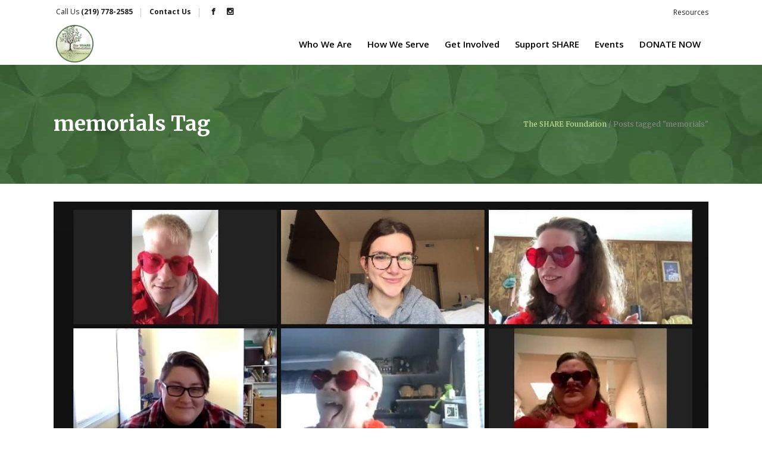

--- FILE ---
content_type: text/html; charset=UTF-8
request_url: https://sharefoundation.org/tag/memorials/
body_size: 19155
content:
<!DOCTYPE html>
<html lang="en-US">
<head>
    	
        <meta charset="UTF-8"/>
        <link rel="profile" href="https://gmpg.org/xfn/11" />
        
                <meta name="viewport" content="width=device-width,initial-scale=1,user-scalable=no">
        
	<script type="application/javascript">var edgtCoreAjaxUrl = "https://sharefoundation.org/wp-admin/admin-ajax.php"</script><script type="application/javascript">var EdgefAjaxUrl = "https://sharefoundation.org/wp-admin/admin-ajax.php"</script><meta name='robots' content='index, follow, max-image-preview:large, max-snippet:-1, max-video-preview:-1' />
	<style>img:is([sizes="auto" i], [sizes^="auto," i]) { contain-intrinsic-size: 3000px 1500px }</style>
	
	<!-- This site is optimized with the Yoast SEO plugin v22.1 - https://yoast.com/wordpress/plugins/seo/ -->
	<title>memorials Archives | The SHARE Foundation</title>
	<link rel="canonical" href="https://sharefoundation.org/tag/memorials/" />
	<meta property="og:locale" content="en_US" />
	<meta property="og:type" content="article" />
	<meta property="og:title" content="memorials Archives | The SHARE Foundation" />
	<meta property="og:url" content="https://sharefoundation.org/tag/memorials/" />
	<meta property="og:site_name" content="The SHARE Foundation" />
	<meta name="twitter:card" content="summary_large_image" />
	<script type="application/ld+json" class="yoast-schema-graph">{"@context":"https://schema.org","@graph":[{"@type":"CollectionPage","@id":"https://sharefoundation.org/tag/memorials/","url":"https://sharefoundation.org/tag/memorials/","name":"memorials Archives | The SHARE Foundation","isPartOf":{"@id":"https://sharefoundation.org/#website"},"primaryImageOfPage":{"@id":"https://sharefoundation.org/tag/memorials/#primaryimage"},"image":{"@id":"https://sharefoundation.org/tag/memorials/#primaryimage"},"thumbnailUrl":"https://sharefoundation.org/wp-content/uploads/2021/02/153025116_3643044215793451_5874678163263396799_o.jpg","breadcrumb":{"@id":"https://sharefoundation.org/tag/memorials/#breadcrumb"},"inLanguage":"en-US"},{"@type":"ImageObject","inLanguage":"en-US","@id":"https://sharefoundation.org/tag/memorials/#primaryimage","url":"https://sharefoundation.org/wp-content/uploads/2021/02/153025116_3643044215793451_5874678163263396799_o.jpg","contentUrl":"https://sharefoundation.org/wp-content/uploads/2021/02/153025116_3643044215793451_5874678163263396799_o.jpg","width":1440,"height":1093},{"@type":"BreadcrumbList","@id":"https://sharefoundation.org/tag/memorials/#breadcrumb","itemListElement":[{"@type":"ListItem","position":1,"name":"Home","item":"https://sharefoundation.org/"},{"@type":"ListItem","position":2,"name":"memorials"}]},{"@type":"WebSite","@id":"https://sharefoundation.org/#website","url":"https://sharefoundation.org/","name":"SHARE Foundation","description":"Serving the needs of adults with intellectual and developmental disabilities.","publisher":{"@id":"https://sharefoundation.org/#organization"},"potentialAction":[{"@type":"SearchAction","target":{"@type":"EntryPoint","urlTemplate":"https://sharefoundation.org/?s={search_term_string}"},"query-input":"required name=search_term_string"}],"inLanguage":"en-US"},{"@type":"Organization","@id":"https://sharefoundation.org/#organization","name":"The SHARE Foundation","url":"https://sharefoundation.org/","logo":{"@type":"ImageObject","inLanguage":"en-US","@id":"https://sharefoundation.org/#/schema/logo/image/","url":"https://sharefoundation.org/wp-content/uploads/2020/10/Share-WP-Icon.png","contentUrl":"https://sharefoundation.org/wp-content/uploads/2020/10/Share-WP-Icon.png","width":512,"height":512,"caption":"The SHARE Foundation"},"image":{"@id":"https://sharefoundation.org/#/schema/logo/image/"},"sameAs":["https://www.facebook.com/SharingMeadows"]}]}</script>
	<!-- / Yoast SEO plugin. -->


<link rel='dns-prefetch' href='//maps.googleapis.com' />
<link rel='dns-prefetch' href='//fonts.googleapis.com' />
<link rel="alternate" type="application/rss+xml" title="The SHARE Foundation &raquo; Feed" href="https://sharefoundation.org/feed/" />
<link rel="alternate" type="application/rss+xml" title="The SHARE Foundation &raquo; Comments Feed" href="https://sharefoundation.org/comments/feed/" />
<link rel="alternate" type="application/rss+xml" title="The SHARE Foundation &raquo; memorials Tag Feed" href="https://sharefoundation.org/tag/memorials/feed/" />
		<!-- This site uses the Google Analytics by MonsterInsights plugin v9.2.4 - Using Analytics tracking - https://www.monsterinsights.com/ -->
							<script src="//www.googletagmanager.com/gtag/js?id=G-V4T74XEYX8"  data-cfasync="false" data-wpfc-render="false" type="text/javascript" async></script>
			<script data-cfasync="false" data-wpfc-render="false" type="text/javascript">
				var mi_version = '9.2.4';
				var mi_track_user = true;
				var mi_no_track_reason = '';
								var MonsterInsightsDefaultLocations = {"page_location":"https:\/\/sharefoundation.org\/tag\/memorials\/"};
				if ( typeof MonsterInsightsPrivacyGuardFilter === 'function' ) {
					var MonsterInsightsLocations = (typeof MonsterInsightsExcludeQuery === 'object') ? MonsterInsightsPrivacyGuardFilter( MonsterInsightsExcludeQuery ) : MonsterInsightsPrivacyGuardFilter( MonsterInsightsDefaultLocations );
				} else {
					var MonsterInsightsLocations = (typeof MonsterInsightsExcludeQuery === 'object') ? MonsterInsightsExcludeQuery : MonsterInsightsDefaultLocations;
				}

								var disableStrs = [
										'ga-disable-G-V4T74XEYX8',
									];

				/* Function to detect opted out users */
				function __gtagTrackerIsOptedOut() {
					for (var index = 0; index < disableStrs.length; index++) {
						if (document.cookie.indexOf(disableStrs[index] + '=true') > -1) {
							return true;
						}
					}

					return false;
				}

				/* Disable tracking if the opt-out cookie exists. */
				if (__gtagTrackerIsOptedOut()) {
					for (var index = 0; index < disableStrs.length; index++) {
						window[disableStrs[index]] = true;
					}
				}

				/* Opt-out function */
				function __gtagTrackerOptout() {
					for (var index = 0; index < disableStrs.length; index++) {
						document.cookie = disableStrs[index] + '=true; expires=Thu, 31 Dec 2099 23:59:59 UTC; path=/';
						window[disableStrs[index]] = true;
					}
				}

				if ('undefined' === typeof gaOptout) {
					function gaOptout() {
						__gtagTrackerOptout();
					}
				}
								window.dataLayer = window.dataLayer || [];

				window.MonsterInsightsDualTracker = {
					helpers: {},
					trackers: {},
				};
				if (mi_track_user) {
					function __gtagDataLayer() {
						dataLayer.push(arguments);
					}

					function __gtagTracker(type, name, parameters) {
						if (!parameters) {
							parameters = {};
						}

						if (parameters.send_to) {
							__gtagDataLayer.apply(null, arguments);
							return;
						}

						if (type === 'event') {
														parameters.send_to = monsterinsights_frontend.v4_id;
							var hookName = name;
							if (typeof parameters['event_category'] !== 'undefined') {
								hookName = parameters['event_category'] + ':' + name;
							}

							if (typeof MonsterInsightsDualTracker.trackers[hookName] !== 'undefined') {
								MonsterInsightsDualTracker.trackers[hookName](parameters);
							} else {
								__gtagDataLayer('event', name, parameters);
							}
							
						} else {
							__gtagDataLayer.apply(null, arguments);
						}
					}

					__gtagTracker('js', new Date());
					__gtagTracker('set', {
						'developer_id.dZGIzZG': true,
											});
					if ( MonsterInsightsLocations.page_location ) {
						__gtagTracker('set', MonsterInsightsLocations);
					}
										__gtagTracker('config', 'G-V4T74XEYX8', {"forceSSL":"true","link_attribution":"true"} );
															window.gtag = __gtagTracker;										(function () {
						/* https://developers.google.com/analytics/devguides/collection/analyticsjs/ */
						/* ga and __gaTracker compatibility shim. */
						var noopfn = function () {
							return null;
						};
						var newtracker = function () {
							return new Tracker();
						};
						var Tracker = function () {
							return null;
						};
						var p = Tracker.prototype;
						p.get = noopfn;
						p.set = noopfn;
						p.send = function () {
							var args = Array.prototype.slice.call(arguments);
							args.unshift('send');
							__gaTracker.apply(null, args);
						};
						var __gaTracker = function () {
							var len = arguments.length;
							if (len === 0) {
								return;
							}
							var f = arguments[len - 1];
							if (typeof f !== 'object' || f === null || typeof f.hitCallback !== 'function') {
								if ('send' === arguments[0]) {
									var hitConverted, hitObject = false, action;
									if ('event' === arguments[1]) {
										if ('undefined' !== typeof arguments[3]) {
											hitObject = {
												'eventAction': arguments[3],
												'eventCategory': arguments[2],
												'eventLabel': arguments[4],
												'value': arguments[5] ? arguments[5] : 1,
											}
										}
									}
									if ('pageview' === arguments[1]) {
										if ('undefined' !== typeof arguments[2]) {
											hitObject = {
												'eventAction': 'page_view',
												'page_path': arguments[2],
											}
										}
									}
									if (typeof arguments[2] === 'object') {
										hitObject = arguments[2];
									}
									if (typeof arguments[5] === 'object') {
										Object.assign(hitObject, arguments[5]);
									}
									if ('undefined' !== typeof arguments[1].hitType) {
										hitObject = arguments[1];
										if ('pageview' === hitObject.hitType) {
											hitObject.eventAction = 'page_view';
										}
									}
									if (hitObject) {
										action = 'timing' === arguments[1].hitType ? 'timing_complete' : hitObject.eventAction;
										hitConverted = mapArgs(hitObject);
										__gtagTracker('event', action, hitConverted);
									}
								}
								return;
							}

							function mapArgs(args) {
								var arg, hit = {};
								var gaMap = {
									'eventCategory': 'event_category',
									'eventAction': 'event_action',
									'eventLabel': 'event_label',
									'eventValue': 'event_value',
									'nonInteraction': 'non_interaction',
									'timingCategory': 'event_category',
									'timingVar': 'name',
									'timingValue': 'value',
									'timingLabel': 'event_label',
									'page': 'page_path',
									'location': 'page_location',
									'title': 'page_title',
									'referrer' : 'page_referrer',
								};
								for (arg in args) {
																		if (!(!args.hasOwnProperty(arg) || !gaMap.hasOwnProperty(arg))) {
										hit[gaMap[arg]] = args[arg];
									} else {
										hit[arg] = args[arg];
									}
								}
								return hit;
							}

							try {
								f.hitCallback();
							} catch (ex) {
							}
						};
						__gaTracker.create = newtracker;
						__gaTracker.getByName = newtracker;
						__gaTracker.getAll = function () {
							return [];
						};
						__gaTracker.remove = noopfn;
						__gaTracker.loaded = true;
						window['__gaTracker'] = __gaTracker;
					})();
									} else {
										console.log("");
					(function () {
						function __gtagTracker() {
							return null;
						}

						window['__gtagTracker'] = __gtagTracker;
						window['gtag'] = __gtagTracker;
					})();
									}
			</script>
				<!-- / Google Analytics by MonsterInsights -->
		<script type="text/javascript">
/* <![CDATA[ */
window._wpemojiSettings = {"baseUrl":"https:\/\/s.w.org\/images\/core\/emoji\/15.0.3\/72x72\/","ext":".png","svgUrl":"https:\/\/s.w.org\/images\/core\/emoji\/15.0.3\/svg\/","svgExt":".svg","source":{"concatemoji":"https:\/\/sharefoundation.org\/wp-includes\/js\/wp-emoji-release.min.js?ver=6.7.1"}};
/*! This file is auto-generated */
!function(i,n){var o,s,e;function c(e){try{var t={supportTests:e,timestamp:(new Date).valueOf()};sessionStorage.setItem(o,JSON.stringify(t))}catch(e){}}function p(e,t,n){e.clearRect(0,0,e.canvas.width,e.canvas.height),e.fillText(t,0,0);var t=new Uint32Array(e.getImageData(0,0,e.canvas.width,e.canvas.height).data),r=(e.clearRect(0,0,e.canvas.width,e.canvas.height),e.fillText(n,0,0),new Uint32Array(e.getImageData(0,0,e.canvas.width,e.canvas.height).data));return t.every(function(e,t){return e===r[t]})}function u(e,t,n){switch(t){case"flag":return n(e,"\ud83c\udff3\ufe0f\u200d\u26a7\ufe0f","\ud83c\udff3\ufe0f\u200b\u26a7\ufe0f")?!1:!n(e,"\ud83c\uddfa\ud83c\uddf3","\ud83c\uddfa\u200b\ud83c\uddf3")&&!n(e,"\ud83c\udff4\udb40\udc67\udb40\udc62\udb40\udc65\udb40\udc6e\udb40\udc67\udb40\udc7f","\ud83c\udff4\u200b\udb40\udc67\u200b\udb40\udc62\u200b\udb40\udc65\u200b\udb40\udc6e\u200b\udb40\udc67\u200b\udb40\udc7f");case"emoji":return!n(e,"\ud83d\udc26\u200d\u2b1b","\ud83d\udc26\u200b\u2b1b")}return!1}function f(e,t,n){var r="undefined"!=typeof WorkerGlobalScope&&self instanceof WorkerGlobalScope?new OffscreenCanvas(300,150):i.createElement("canvas"),a=r.getContext("2d",{willReadFrequently:!0}),o=(a.textBaseline="top",a.font="600 32px Arial",{});return e.forEach(function(e){o[e]=t(a,e,n)}),o}function t(e){var t=i.createElement("script");t.src=e,t.defer=!0,i.head.appendChild(t)}"undefined"!=typeof Promise&&(o="wpEmojiSettingsSupports",s=["flag","emoji"],n.supports={everything:!0,everythingExceptFlag:!0},e=new Promise(function(e){i.addEventListener("DOMContentLoaded",e,{once:!0})}),new Promise(function(t){var n=function(){try{var e=JSON.parse(sessionStorage.getItem(o));if("object"==typeof e&&"number"==typeof e.timestamp&&(new Date).valueOf()<e.timestamp+604800&&"object"==typeof e.supportTests)return e.supportTests}catch(e){}return null}();if(!n){if("undefined"!=typeof Worker&&"undefined"!=typeof OffscreenCanvas&&"undefined"!=typeof URL&&URL.createObjectURL&&"undefined"!=typeof Blob)try{var e="postMessage("+f.toString()+"("+[JSON.stringify(s),u.toString(),p.toString()].join(",")+"));",r=new Blob([e],{type:"text/javascript"}),a=new Worker(URL.createObjectURL(r),{name:"wpTestEmojiSupports"});return void(a.onmessage=function(e){c(n=e.data),a.terminate(),t(n)})}catch(e){}c(n=f(s,u,p))}t(n)}).then(function(e){for(var t in e)n.supports[t]=e[t],n.supports.everything=n.supports.everything&&n.supports[t],"flag"!==t&&(n.supports.everythingExceptFlag=n.supports.everythingExceptFlag&&n.supports[t]);n.supports.everythingExceptFlag=n.supports.everythingExceptFlag&&!n.supports.flag,n.DOMReady=!1,n.readyCallback=function(){n.DOMReady=!0}}).then(function(){return e}).then(function(){var e;n.supports.everything||(n.readyCallback(),(e=n.source||{}).concatemoji?t(e.concatemoji):e.wpemoji&&e.twemoji&&(t(e.twemoji),t(e.wpemoji)))}))}((window,document),window._wpemojiSettings);
/* ]]> */
</script>
<style id='wp-emoji-styles-inline-css' type='text/css'>

	img.wp-smiley, img.emoji {
		display: inline !important;
		border: none !important;
		box-shadow: none !important;
		height: 1em !important;
		width: 1em !important;
		margin: 0 0.07em !important;
		vertical-align: -0.1em !important;
		background: none !important;
		padding: 0 !important;
	}
</style>
<link rel='stylesheet' id='wp-block-library-css' href='https://sharefoundation.org/wp-includes/css/dist/block-library/style.min.css?ver=6.7.1' type='text/css' media='all' />
<link rel='stylesheet' id='coblocks-frontend-css' href='https://sharefoundation.org/wp-content/plugins/coblocks/dist/style-coblocks-1.css?ver=3.1.14' type='text/css' media='all' />
<link rel='stylesheet' id='coblocks-extensions-css' href='https://sharefoundation.org/wp-content/plugins/coblocks/dist/style-coblocks-extensions.css?ver=3.1.14' type='text/css' media='all' />
<link rel='stylesheet' id='coblocks-animation-css' href='https://sharefoundation.org/wp-content/plugins/coblocks/dist/style-coblocks-animation.css?ver=2677611078ee87eb3b1c' type='text/css' media='all' />
<style id='classic-theme-styles-inline-css' type='text/css'>
/*! This file is auto-generated */
.wp-block-button__link{color:#fff;background-color:#32373c;border-radius:9999px;box-shadow:none;text-decoration:none;padding:calc(.667em + 2px) calc(1.333em + 2px);font-size:1.125em}.wp-block-file__button{background:#32373c;color:#fff;text-decoration:none}
</style>
<style id='global-styles-inline-css' type='text/css'>
:root{--wp--preset--aspect-ratio--square: 1;--wp--preset--aspect-ratio--4-3: 4/3;--wp--preset--aspect-ratio--3-4: 3/4;--wp--preset--aspect-ratio--3-2: 3/2;--wp--preset--aspect-ratio--2-3: 2/3;--wp--preset--aspect-ratio--16-9: 16/9;--wp--preset--aspect-ratio--9-16: 9/16;--wp--preset--color--black: #000000;--wp--preset--color--cyan-bluish-gray: #abb8c3;--wp--preset--color--white: #ffffff;--wp--preset--color--pale-pink: #f78da7;--wp--preset--color--vivid-red: #cf2e2e;--wp--preset--color--luminous-vivid-orange: #ff6900;--wp--preset--color--luminous-vivid-amber: #fcb900;--wp--preset--color--light-green-cyan: #7bdcb5;--wp--preset--color--vivid-green-cyan: #00d084;--wp--preset--color--pale-cyan-blue: #8ed1fc;--wp--preset--color--vivid-cyan-blue: #0693e3;--wp--preset--color--vivid-purple: #9b51e0;--wp--preset--gradient--vivid-cyan-blue-to-vivid-purple: linear-gradient(135deg,rgba(6,147,227,1) 0%,rgb(155,81,224) 100%);--wp--preset--gradient--light-green-cyan-to-vivid-green-cyan: linear-gradient(135deg,rgb(122,220,180) 0%,rgb(0,208,130) 100%);--wp--preset--gradient--luminous-vivid-amber-to-luminous-vivid-orange: linear-gradient(135deg,rgba(252,185,0,1) 0%,rgba(255,105,0,1) 100%);--wp--preset--gradient--luminous-vivid-orange-to-vivid-red: linear-gradient(135deg,rgba(255,105,0,1) 0%,rgb(207,46,46) 100%);--wp--preset--gradient--very-light-gray-to-cyan-bluish-gray: linear-gradient(135deg,rgb(238,238,238) 0%,rgb(169,184,195) 100%);--wp--preset--gradient--cool-to-warm-spectrum: linear-gradient(135deg,rgb(74,234,220) 0%,rgb(151,120,209) 20%,rgb(207,42,186) 40%,rgb(238,44,130) 60%,rgb(251,105,98) 80%,rgb(254,248,76) 100%);--wp--preset--gradient--blush-light-purple: linear-gradient(135deg,rgb(255,206,236) 0%,rgb(152,150,240) 100%);--wp--preset--gradient--blush-bordeaux: linear-gradient(135deg,rgb(254,205,165) 0%,rgb(254,45,45) 50%,rgb(107,0,62) 100%);--wp--preset--gradient--luminous-dusk: linear-gradient(135deg,rgb(255,203,112) 0%,rgb(199,81,192) 50%,rgb(65,88,208) 100%);--wp--preset--gradient--pale-ocean: linear-gradient(135deg,rgb(255,245,203) 0%,rgb(182,227,212) 50%,rgb(51,167,181) 100%);--wp--preset--gradient--electric-grass: linear-gradient(135deg,rgb(202,248,128) 0%,rgb(113,206,126) 100%);--wp--preset--gradient--midnight: linear-gradient(135deg,rgb(2,3,129) 0%,rgb(40,116,252) 100%);--wp--preset--font-size--small: 13px;--wp--preset--font-size--medium: 20px;--wp--preset--font-size--large: 36px;--wp--preset--font-size--x-large: 42px;--wp--preset--spacing--20: 0.44rem;--wp--preset--spacing--30: 0.67rem;--wp--preset--spacing--40: 1rem;--wp--preset--spacing--50: 1.5rem;--wp--preset--spacing--60: 2.25rem;--wp--preset--spacing--70: 3.38rem;--wp--preset--spacing--80: 5.06rem;--wp--preset--shadow--natural: 6px 6px 9px rgba(0, 0, 0, 0.2);--wp--preset--shadow--deep: 12px 12px 50px rgba(0, 0, 0, 0.4);--wp--preset--shadow--sharp: 6px 6px 0px rgba(0, 0, 0, 0.2);--wp--preset--shadow--outlined: 6px 6px 0px -3px rgba(255, 255, 255, 1), 6px 6px rgba(0, 0, 0, 1);--wp--preset--shadow--crisp: 6px 6px 0px rgba(0, 0, 0, 1);}:where(.is-layout-flex){gap: 0.5em;}:where(.is-layout-grid){gap: 0.5em;}body .is-layout-flex{display: flex;}.is-layout-flex{flex-wrap: wrap;align-items: center;}.is-layout-flex > :is(*, div){margin: 0;}body .is-layout-grid{display: grid;}.is-layout-grid > :is(*, div){margin: 0;}:where(.wp-block-columns.is-layout-flex){gap: 2em;}:where(.wp-block-columns.is-layout-grid){gap: 2em;}:where(.wp-block-post-template.is-layout-flex){gap: 1.25em;}:where(.wp-block-post-template.is-layout-grid){gap: 1.25em;}.has-black-color{color: var(--wp--preset--color--black) !important;}.has-cyan-bluish-gray-color{color: var(--wp--preset--color--cyan-bluish-gray) !important;}.has-white-color{color: var(--wp--preset--color--white) !important;}.has-pale-pink-color{color: var(--wp--preset--color--pale-pink) !important;}.has-vivid-red-color{color: var(--wp--preset--color--vivid-red) !important;}.has-luminous-vivid-orange-color{color: var(--wp--preset--color--luminous-vivid-orange) !important;}.has-luminous-vivid-amber-color{color: var(--wp--preset--color--luminous-vivid-amber) !important;}.has-light-green-cyan-color{color: var(--wp--preset--color--light-green-cyan) !important;}.has-vivid-green-cyan-color{color: var(--wp--preset--color--vivid-green-cyan) !important;}.has-pale-cyan-blue-color{color: var(--wp--preset--color--pale-cyan-blue) !important;}.has-vivid-cyan-blue-color{color: var(--wp--preset--color--vivid-cyan-blue) !important;}.has-vivid-purple-color{color: var(--wp--preset--color--vivid-purple) !important;}.has-black-background-color{background-color: var(--wp--preset--color--black) !important;}.has-cyan-bluish-gray-background-color{background-color: var(--wp--preset--color--cyan-bluish-gray) !important;}.has-white-background-color{background-color: var(--wp--preset--color--white) !important;}.has-pale-pink-background-color{background-color: var(--wp--preset--color--pale-pink) !important;}.has-vivid-red-background-color{background-color: var(--wp--preset--color--vivid-red) !important;}.has-luminous-vivid-orange-background-color{background-color: var(--wp--preset--color--luminous-vivid-orange) !important;}.has-luminous-vivid-amber-background-color{background-color: var(--wp--preset--color--luminous-vivid-amber) !important;}.has-light-green-cyan-background-color{background-color: var(--wp--preset--color--light-green-cyan) !important;}.has-vivid-green-cyan-background-color{background-color: var(--wp--preset--color--vivid-green-cyan) !important;}.has-pale-cyan-blue-background-color{background-color: var(--wp--preset--color--pale-cyan-blue) !important;}.has-vivid-cyan-blue-background-color{background-color: var(--wp--preset--color--vivid-cyan-blue) !important;}.has-vivid-purple-background-color{background-color: var(--wp--preset--color--vivid-purple) !important;}.has-black-border-color{border-color: var(--wp--preset--color--black) !important;}.has-cyan-bluish-gray-border-color{border-color: var(--wp--preset--color--cyan-bluish-gray) !important;}.has-white-border-color{border-color: var(--wp--preset--color--white) !important;}.has-pale-pink-border-color{border-color: var(--wp--preset--color--pale-pink) !important;}.has-vivid-red-border-color{border-color: var(--wp--preset--color--vivid-red) !important;}.has-luminous-vivid-orange-border-color{border-color: var(--wp--preset--color--luminous-vivid-orange) !important;}.has-luminous-vivid-amber-border-color{border-color: var(--wp--preset--color--luminous-vivid-amber) !important;}.has-light-green-cyan-border-color{border-color: var(--wp--preset--color--light-green-cyan) !important;}.has-vivid-green-cyan-border-color{border-color: var(--wp--preset--color--vivid-green-cyan) !important;}.has-pale-cyan-blue-border-color{border-color: var(--wp--preset--color--pale-cyan-blue) !important;}.has-vivid-cyan-blue-border-color{border-color: var(--wp--preset--color--vivid-cyan-blue) !important;}.has-vivid-purple-border-color{border-color: var(--wp--preset--color--vivid-purple) !important;}.has-vivid-cyan-blue-to-vivid-purple-gradient-background{background: var(--wp--preset--gradient--vivid-cyan-blue-to-vivid-purple) !important;}.has-light-green-cyan-to-vivid-green-cyan-gradient-background{background: var(--wp--preset--gradient--light-green-cyan-to-vivid-green-cyan) !important;}.has-luminous-vivid-amber-to-luminous-vivid-orange-gradient-background{background: var(--wp--preset--gradient--luminous-vivid-amber-to-luminous-vivid-orange) !important;}.has-luminous-vivid-orange-to-vivid-red-gradient-background{background: var(--wp--preset--gradient--luminous-vivid-orange-to-vivid-red) !important;}.has-very-light-gray-to-cyan-bluish-gray-gradient-background{background: var(--wp--preset--gradient--very-light-gray-to-cyan-bluish-gray) !important;}.has-cool-to-warm-spectrum-gradient-background{background: var(--wp--preset--gradient--cool-to-warm-spectrum) !important;}.has-blush-light-purple-gradient-background{background: var(--wp--preset--gradient--blush-light-purple) !important;}.has-blush-bordeaux-gradient-background{background: var(--wp--preset--gradient--blush-bordeaux) !important;}.has-luminous-dusk-gradient-background{background: var(--wp--preset--gradient--luminous-dusk) !important;}.has-pale-ocean-gradient-background{background: var(--wp--preset--gradient--pale-ocean) !important;}.has-electric-grass-gradient-background{background: var(--wp--preset--gradient--electric-grass) !important;}.has-midnight-gradient-background{background: var(--wp--preset--gradient--midnight) !important;}.has-small-font-size{font-size: var(--wp--preset--font-size--small) !important;}.has-medium-font-size{font-size: var(--wp--preset--font-size--medium) !important;}.has-large-font-size{font-size: var(--wp--preset--font-size--large) !important;}.has-x-large-font-size{font-size: var(--wp--preset--font-size--x-large) !important;}
:where(.wp-block-post-template.is-layout-flex){gap: 1.25em;}:where(.wp-block-post-template.is-layout-grid){gap: 1.25em;}
:where(.wp-block-columns.is-layout-flex){gap: 2em;}:where(.wp-block-columns.is-layout-grid){gap: 2em;}
:root :where(.wp-block-pullquote){font-size: 1.5em;line-height: 1.6;}
</style>
<link rel='stylesheet' id='contact-form-7-css' href='https://sharefoundation.org/wp-content/plugins/contact-form-7/includes/css/styles.css?ver=6.0.3' type='text/css' media='all' />
<link rel='stylesheet' id='socketlabs-css' href='https://sharefoundation.org/wp-content/plugins/socketlabs/public/css/socketlabs-public.css?ver=1.0.14' type='text/css' media='all' />
<style id='woocommerce-inline-inline-css' type='text/css'>
.woocommerce form .form-row .required { visibility: visible; }
</style>
<link rel='stylesheet' id='wp-components-css' href='https://sharefoundation.org/wp-includes/css/dist/components/style.min.css?ver=6.7.1' type='text/css' media='all' />
<link rel='stylesheet' id='godaddy-styles-css' href='https://sharefoundation.org/wp-content/plugins/coblocks/includes/Dependencies/GoDaddy/Styles/build/latest.css?ver=2.0.2' type='text/css' media='all' />
<link rel='stylesheet' id='goodwish-edge-default-style-css' href='https://sharefoundation.org/wp-content/themes/goodwish/style.css?ver=6.7.1' type='text/css' media='all' />
<link rel='stylesheet' id='goodwish-edge-modules-plugins-css' href='https://sharefoundation.org/wp-content/themes/goodwish/assets/css/plugins.min.css?ver=6.7.1' type='text/css' media='all' />
<link rel='stylesheet' id='goodwish-edge-modules-css' href='https://sharefoundation.org/wp-content/themes/goodwish/assets/css/modules.min.css?ver=6.7.1' type='text/css' media='all' />
<style id='goodwish-edge-modules-inline-css' type='text/css'>
/* generated in /srv/users/sharefoundation/apps/sharefoundation/public/wp-content/themes/goodwish/assets/custom-styles/general-custom-styles.php goodwish_edge_smooth_page_transition_styles function */
.edgtf-smooth-transition-loader { background-color: #ffffff;}

    
/* Chrome Fix */
.edgtf-vertical-align-containers .edgtf-position-center:before,
.edgtf-vertical-align-containers .edgtf-position-left:before,
.edgtf-vertical-align-containers .edgtf-position-right:before  {
    margin-right: 0;
}

.edgtf-btn.edgtf-btn-transparent,
.edgtf-event-list-holder.edgtf-event-list-carousel .edgtf-el-item .edgtf-el-item-content .edgtf-el-item-location-title-holder .edgtf-el-read-more-link a,
.edgtf-event-list-holder.edgtf-event-list-standard .edgtf-el-item .edgtf-el-item-content .edgtf-el-item-location-title-holder .edgtf-el-read-more-link a{
     font-weight: 700;
}

@media screen and (min-width: 769px) {

.page-id-15043 .edgtf-ptf-standard.edgtf-ptf-three-columns:not(.edgtf-portfolio-slider-holder) article.mix:nth-of-type(7),
.page-id-15043 .edgtf-ptf-standard.edgtf-ptf-three-columns:not(.edgtf-portfolio-slider-holder) article.mix:nth-of-type(8) {
left:16.66%;
}

}
</style>
<link rel='stylesheet' id='edgtf-font_awesome-css' href='https://sharefoundation.org/wp-content/themes/goodwish/assets/css/font-awesome/css/font-awesome.min.css?ver=6.7.1' type='text/css' media='all' />
<link rel='stylesheet' id='edgtf-font_elegant-css' href='https://sharefoundation.org/wp-content/themes/goodwish/assets/css/elegant-icons/style.min.css?ver=6.7.1' type='text/css' media='all' />
<link rel='stylesheet' id='edgtf-ico_moon-css' href='https://sharefoundation.org/wp-content/themes/goodwish/assets/css/icomoon/css/icomoon.css?ver=6.7.1' type='text/css' media='all' />
<link rel='stylesheet' id='edgtf-ion_icons-css' href='https://sharefoundation.org/wp-content/themes/goodwish/assets/css/ion-icons/css/ionicons.min.css?ver=6.7.1' type='text/css' media='all' />
<link rel='stylesheet' id='edgtf-linea_icons-css' href='https://sharefoundation.org/wp-content/themes/goodwish/assets/css/linea-icons/style.css?ver=6.7.1' type='text/css' media='all' />
<link rel='stylesheet' id='edgtf-linear_icons-css' href='https://sharefoundation.org/wp-content/themes/goodwish/assets/css/linear-icons/style.css?ver=6.7.1' type='text/css' media='all' />
<link rel='stylesheet' id='edgtf-simple_line_icons-css' href='https://sharefoundation.org/wp-content/themes/goodwish/assets/css/simple-line-icons/simple-line-icons.css?ver=6.7.1' type='text/css' media='all' />
<link rel='stylesheet' id='edgtf-dripicons-css' href='https://sharefoundation.org/wp-content/themes/goodwish/assets/css/dripicons/dripicons.css?ver=6.7.1' type='text/css' media='all' />
<link rel='stylesheet' id='goodwish-edge-blog-css' href='https://sharefoundation.org/wp-content/themes/goodwish/assets/css/blog.min.css?ver=6.7.1' type='text/css' media='all' />
<link rel='stylesheet' id='mediaelement-css' href='https://sharefoundation.org/wp-includes/js/mediaelement/mediaelementplayer-legacy.min.css?ver=4.2.17' type='text/css' media='all' />
<link rel='stylesheet' id='wp-mediaelement-css' href='https://sharefoundation.org/wp-includes/js/mediaelement/wp-mediaelement.min.css?ver=6.7.1' type='text/css' media='all' />
<link rel='stylesheet' id='edgt-woocommerce-css' href='https://sharefoundation.org/wp-content/themes/goodwish/assets/css/woocommerce.min.css?ver=6.7.1' type='text/css' media='all' />
<link rel='stylesheet' id='edgt-woocommerce-responsive-css' href='https://sharefoundation.org/wp-content/themes/goodwish/assets/css/woocommerce-responsive.min.css?ver=6.7.1' type='text/css' media='all' />
<link rel='stylesheet' id='goodwish-edge-style-dynamic-css' href='https://sharefoundation.org/wp-content/themes/goodwish/assets/css/style_dynamic.css?ver=1734534827' type='text/css' media='all' />
<link rel='stylesheet' id='goodwish-edge-modules-responsive-css' href='https://sharefoundation.org/wp-content/themes/goodwish/assets/css/modules-responsive.min.css?ver=6.7.1' type='text/css' media='all' />
<link rel='stylesheet' id='goodwish-edge-blog-responsive-css' href='https://sharefoundation.org/wp-content/themes/goodwish/assets/css/blog-responsive.min.css?ver=6.7.1' type='text/css' media='all' />
<link rel='stylesheet' id='goodwish-edge-style-dynamic-responsive-css' href='https://sharefoundation.org/wp-content/themes/goodwish/assets/css/style_dynamic_responsive.css?ver=1734534827' type='text/css' media='all' />
<link rel='stylesheet' id='js_composer_front-css' href='https://sharefoundation.org/wp-content/plugins/js_composer/assets/css/js_composer.min.css?ver=7.1' type='text/css' media='all' />
<link rel='stylesheet' id='goodwish-edge-google-fonts-css' href='https://fonts.googleapis.com/css?family=Merriweather%3A100%2C100italic%2C200%2C200italic%2C300%2C300italic%2C400%2C400italic%2C500%2C500italic%2C600%2C600italic%2C700%2C700italic%2C800%2C800italic%2C900%2C900italic%7COpen+Sans%3A100%2C100italic%2C200%2C200italic%2C300%2C300italic%2C400%2C400italic%2C500%2C500italic%2C600%2C600italic%2C700%2C700italic%2C800%2C800italic%2C900%2C900italic%7CMerriweather%3A100%2C100italic%2C200%2C200italic%2C300%2C300italic%2C400%2C400italic%2C500%2C500italic%2C600%2C600italic%2C700%2C700italic%2C800%2C800italic%2C900%2C900italic&#038;subset=latin%2Clatin-ext&#038;ver=1.0.0' type='text/css' media='all' />
<link rel='stylesheet' id='select2-css' href='https://sharefoundation.org/wp-content/plugins/woocommerce/assets/css/select2.css?ver=8.6.1' type='text/css' media='all' />
<link rel='stylesheet' id='edge-cpt-dashboard-style-css' href='https://sharefoundation.org/wp-content/plugins/edge-cpt.backup/core-dashboard/assets/css/core-dashboard.min.css?ver=6.7.1' type='text/css' media='all' />
<script type="text/javascript" src="https://sharefoundation.org/wp-content/plugins/google-analytics-for-wordpress/assets/js/frontend-gtag.min.js?ver=9.2.4" id="monsterinsights-frontend-script-js" async="async" data-wp-strategy="async"></script>
<script data-cfasync="false" data-wpfc-render="false" type="text/javascript" id='monsterinsights-frontend-script-js-extra'>/* <![CDATA[ */
var monsterinsights_frontend = {"js_events_tracking":"true","download_extensions":"doc,pdf,ppt,zip,xls,docx,pptx,xlsx","inbound_paths":"[]","home_url":"https:\/\/sharefoundation.org","hash_tracking":"false","v4_id":"G-V4T74XEYX8"};/* ]]> */
</script>
<script type="text/javascript" src="https://sharefoundation.org/wp-includes/js/jquery/jquery.min.js?ver=3.7.1" id="jquery-core-js"></script>
<script type="text/javascript" src="https://sharefoundation.org/wp-includes/js/jquery/jquery-migrate.min.js?ver=3.4.1" id="jquery-migrate-js"></script>
<script type="text/javascript" src="https://sharefoundation.org/wp-content/plugins/socketlabs/public/js/socketlabs-public.js?ver=1.0.14" id="socketlabs-js"></script>
<script type="text/javascript" src="https://sharefoundation.org/wp-content/plugins/woocommerce/assets/js/jquery-blockui/jquery.blockUI.min.js?ver=2.7.0-wc.8.6.1" id="jquery-blockui-js" data-wp-strategy="defer"></script>
<script type="text/javascript" id="wc-add-to-cart-js-extra">
/* <![CDATA[ */
var wc_add_to_cart_params = {"ajax_url":"\/wp-admin\/admin-ajax.php","wc_ajax_url":"\/?wc-ajax=%%endpoint%%","i18n_view_cart":"View cart","cart_url":"https:\/\/sharefoundation.org\/?page_id=30","is_cart":"","cart_redirect_after_add":"no"};
/* ]]> */
</script>
<script type="text/javascript" src="https://sharefoundation.org/wp-content/plugins/woocommerce/assets/js/frontend/add-to-cart.min.js?ver=8.6.1" id="wc-add-to-cart-js" data-wp-strategy="defer"></script>
<script type="text/javascript" src="https://sharefoundation.org/wp-content/plugins/woocommerce/assets/js/js-cookie/js.cookie.min.js?ver=2.1.4-wc.8.6.1" id="js-cookie-js" defer="defer" data-wp-strategy="defer"></script>
<script type="text/javascript" id="woocommerce-js-extra">
/* <![CDATA[ */
var woocommerce_params = {"ajax_url":"\/wp-admin\/admin-ajax.php","wc_ajax_url":"\/?wc-ajax=%%endpoint%%"};
/* ]]> */
</script>
<script type="text/javascript" src="https://sharefoundation.org/wp-content/plugins/woocommerce/assets/js/frontend/woocommerce.min.js?ver=8.6.1" id="woocommerce-js" defer="defer" data-wp-strategy="defer"></script>
<script type="text/javascript" src="https://sharefoundation.org/wp-content/plugins/js_composer/assets/js/vendors/woocommerce-add-to-cart.js?ver=7.1" id="vc_woocommerce-add-to-cart-js-js"></script>
<script type="text/javascript" id="WCPAY_ASSETS-js-extra">
/* <![CDATA[ */
var wcpayAssets = {"url":"https:\/\/sharefoundation.org\/wp-content\/plugins\/woocommerce-payments\/dist\/"};
/* ]]> */
</script>
<script type="text/javascript" src="https://sharefoundation.org/wp-content/plugins/woocommerce/assets/js/select2/select2.full.min.js?ver=4.0.3-wc.8.6.1" id="select2-js" defer="defer" data-wp-strategy="defer"></script>
<script></script><link rel="https://api.w.org/" href="https://sharefoundation.org/wp-json/" /><link rel="alternate" title="JSON" type="application/json" href="https://sharefoundation.org/wp-json/wp/v2/tags/100" /><link rel="EditURI" type="application/rsd+xml" title="RSD" href="https://sharefoundation.org/xmlrpc.php?rsd" />
	<noscript><style>.woocommerce-product-gallery{ opacity: 1 !important; }</style></noscript>
	<meta name="generator" content="Elementor 3.27.4; features: additional_custom_breakpoints; settings: css_print_method-external, google_font-enabled, font_display-auto">
			<style>
				.e-con.e-parent:nth-of-type(n+4):not(.e-lazyloaded):not(.e-no-lazyload),
				.e-con.e-parent:nth-of-type(n+4):not(.e-lazyloaded):not(.e-no-lazyload) * {
					background-image: none !important;
				}
				@media screen and (max-height: 1024px) {
					.e-con.e-parent:nth-of-type(n+3):not(.e-lazyloaded):not(.e-no-lazyload),
					.e-con.e-parent:nth-of-type(n+3):not(.e-lazyloaded):not(.e-no-lazyload) * {
						background-image: none !important;
					}
				}
				@media screen and (max-height: 640px) {
					.e-con.e-parent:nth-of-type(n+2):not(.e-lazyloaded):not(.e-no-lazyload),
					.e-con.e-parent:nth-of-type(n+2):not(.e-lazyloaded):not(.e-no-lazyload) * {
						background-image: none !important;
					}
				}
			</style>
			<meta name="generator" content="Powered by WPBakery Page Builder - drag and drop page builder for WordPress."/>
<meta name="generator" content="Powered by Slider Revolution 6.7.28 - responsive, Mobile-Friendly Slider Plugin for WordPress with comfortable drag and drop interface." />
<link rel="icon" href="https://sharefoundation.org/wp-content/uploads/2024/09/cropped-SHARE-TREE-32x32.png" sizes="32x32" />
<link rel="icon" href="https://sharefoundation.org/wp-content/uploads/2024/09/cropped-SHARE-TREE-192x192.png" sizes="192x192" />
<link rel="apple-touch-icon" href="https://sharefoundation.org/wp-content/uploads/2024/09/cropped-SHARE-TREE-180x180.png" />
<meta name="msapplication-TileImage" content="https://sharefoundation.org/wp-content/uploads/2024/09/cropped-SHARE-TREE-270x270.png" />
<script>function setREVStartSize(e){
			//window.requestAnimationFrame(function() {
				window.RSIW = window.RSIW===undefined ? window.innerWidth : window.RSIW;
				window.RSIH = window.RSIH===undefined ? window.innerHeight : window.RSIH;
				try {
					var pw = document.getElementById(e.c).parentNode.offsetWidth,
						newh;
					pw = pw===0 || isNaN(pw) || (e.l=="fullwidth" || e.layout=="fullwidth") ? window.RSIW : pw;
					e.tabw = e.tabw===undefined ? 0 : parseInt(e.tabw);
					e.thumbw = e.thumbw===undefined ? 0 : parseInt(e.thumbw);
					e.tabh = e.tabh===undefined ? 0 : parseInt(e.tabh);
					e.thumbh = e.thumbh===undefined ? 0 : parseInt(e.thumbh);
					e.tabhide = e.tabhide===undefined ? 0 : parseInt(e.tabhide);
					e.thumbhide = e.thumbhide===undefined ? 0 : parseInt(e.thumbhide);
					e.mh = e.mh===undefined || e.mh=="" || e.mh==="auto" ? 0 : parseInt(e.mh,0);
					if(e.layout==="fullscreen" || e.l==="fullscreen")
						newh = Math.max(e.mh,window.RSIH);
					else{
						e.gw = Array.isArray(e.gw) ? e.gw : [e.gw];
						for (var i in e.rl) if (e.gw[i]===undefined || e.gw[i]===0) e.gw[i] = e.gw[i-1];
						e.gh = e.el===undefined || e.el==="" || (Array.isArray(e.el) && e.el.length==0)? e.gh : e.el;
						e.gh = Array.isArray(e.gh) ? e.gh : [e.gh];
						for (var i in e.rl) if (e.gh[i]===undefined || e.gh[i]===0) e.gh[i] = e.gh[i-1];
											
						var nl = new Array(e.rl.length),
							ix = 0,
							sl;
						e.tabw = e.tabhide>=pw ? 0 : e.tabw;
						e.thumbw = e.thumbhide>=pw ? 0 : e.thumbw;
						e.tabh = e.tabhide>=pw ? 0 : e.tabh;
						e.thumbh = e.thumbhide>=pw ? 0 : e.thumbh;
						for (var i in e.rl) nl[i] = e.rl[i]<window.RSIW ? 0 : e.rl[i];
						sl = nl[0];
						for (var i in nl) if (sl>nl[i] && nl[i]>0) { sl = nl[i]; ix=i;}
						var m = pw>(e.gw[ix]+e.tabw+e.thumbw) ? 1 : (pw-(e.tabw+e.thumbw)) / (e.gw[ix]);
						newh =  (e.gh[ix] * m) + (e.tabh + e.thumbh);
					}
					var el = document.getElementById(e.c);
					if (el!==null && el) el.style.height = newh+"px";
					el = document.getElementById(e.c+"_wrapper");
					if (el!==null && el) {
						el.style.height = newh+"px";
						el.style.display = "block";
					}
				} catch(e){
					console.log("Failure at Presize of Slider:" + e)
				}
			//});
		  };</script>
		<style type="text/css" id="wp-custom-css">
			article.format-audio .mejs-time-hovered, 
article.format-audio .mejs-time-handle, 
article.format-audio .mejs-time-float-corner, 
article.format-audio .mejs-time-buffering {
    display: none !important;
}

.mejs-time-float {
    border: 0 !important;
    background: none !important;
}
.woocommerce-checkout .woocommerce-shipping-totals.shipping:first-child {    display: none;
}
button.give-btn.give-btn-modal {
    font-weight: 600;
    padding: 11px 39px;
    font-size: 15px;
    line-height: 1.7em;
    border-radius: 5em;
    font-family: "Open Sans",sans-serif;
    -webkit-transition: color .3s cubic-bezier(.55,.21,.51,.75),background-color .3s cubic-bezier(.55,.21,.51,.75),border-color .3s cubic-bezier(.55,.21,.51,.75);
    -moz-transition: color .3s cubic-bezier(.55,.21,.51,.75),background-color .3s cubic-bezier(.55,.21,.51,.75),border-color .3s cubic-bezier(.55,.21,.51,.75);
    transition: color .3s cubic-bezier(.55,.21,.51,.75),background-color .3s cubic-bezier(.55,.21,.51,.75),border-color .3s cubic-bezier(.55,.21,.51,.75);
    -webkit-box-sizing: border-box;
    -moz-box-sizing: border-box;
    box-sizing: border-box;
}
.give-btn:hover {
    background: #c4df9b;
}
.give-btn{
    background: #c4df9b;
}
ul.page-numbers li {
    display: inline-block;
    vertical-align: middle;
}		</style>
		<noscript><style> .wpb_animate_when_almost_visible { opacity: 1; }</style></noscript></head>

<body class="archive tag tag-memorials tag-100 wp-custom-logo theme-goodwish edgt-core-1.3.2 woocommerce-no-js goodwish-ver-3.7  edgtf-blog-installed edgtf-header-standard edgtf-fixed-on-scroll edgtf-default-mobile-header edgtf-sticky-up-mobile-header edgtf-dropdown-default edgtf-search-covers-header edgtf-side-menu-slide-from-right wpb-js-composer js-comp-ver-7.1 vc_responsive elementor-default elementor-kit-51" itemscope itemtype="http://schema.org/WebPage">
<section class="edgtf-side-menu right">
		<div class="edgtf-close-side-menu-holder">
		<div class="edgtf-close-side-menu-holder-inner">
			<a href="#" target="_self" class="edgtf-close-side-menu">
				<span aria-hidden="true" class="icon_close"></span>
			</a>
		</div>
	</div>
	<div id="text-32" class="widget edgtf-sidearea widget_text">			<div class="textwidget"><div class="vc_empty_space"   style="height: 1px"><span class="vc_empty_space_inner"></span></div></div>
		</div><div id="text-19" class="widget edgtf-sidearea widget_text">			<div class="textwidget"><a href="https://goodwish.qodeinteractive.com/elementor/">
<img src="https://goodwish.qodeinteractive.com/elementor/wp-content/uploads/2017/04/side-area-logo-3.png" alt="a" />
</a>
</div>
		</div><div id="text-30" class="widget edgtf-sidearea widget_text">			<div class="textwidget">Alienum phaedrum torquatos nec eu, vis detraxit periculis ex, nihil expetendis in mei. Mei an pericula euripidis, hinc partem.

<div class="vc_empty_space"   style="height: 10px"><span class="vc_empty_space_inner"></span></div></div>
		</div><div id="edgtf_instagram_widget-2" class="widget edgtf-sidearea widget_edgtf_instagram_widget"></div><div id="text-31" class="widget edgtf-sidearea widget_text">			<div class="textwidget"><div class="vc_empty_space"   style="height: 20px"><span class="vc_empty_space_inner"></span></div></div>
		</div>
        <a class="edgtf-social-icon-widget-holder" data-hover-color="#ffb422" style="color: #212121;font-size: 18px;margin: -78px 21px 0px 0px" href="https://www.instagram.com/edgethemes/" target="_blank">
            <span class="edgtf-social-icon-widget icomoon-icon-instagram"></span>        </a>
    
        <a class="edgtf-social-icon-widget-holder" data-hover-color="#ffb422" style="color: #212121;font-size: 18px;margin: -78px 21px 0px 0px" href="https://twitter.com/EdgeThemes?lang=en" target="_blank">
            <span class="edgtf-social-icon-widget icomoon-icon-twitter"></span>        </a>
    
        <a class="edgtf-social-icon-widget-holder" data-hover-color="#ffb422" style="color: #212121;font-size: 18px;margin: -78px 21px 0px 0px" href="https://www.facebook.com/Edge-Themes-1996199490466277/" target="_blank">
            <span class="edgtf-social-icon-widget icomoon-icon-facebook"></span>        </a>
    
        <a class="edgtf-social-icon-widget-holder" data-hover-color="#ffb422" style="color: #212121;font-size: 18px;margin: -78px 21px 0px 0px" href="https://www.tumblr.com/" target="_blank">
            <span class="edgtf-social-icon-widget icomoon-icon-tumblr"></span>        </a>
    </section>


<div class="edgtf-wrapper">
    <div class="edgtf-wrapper-inner">
        

<div class="edgtf-top-bar">
        <div class="edgtf-grid">
    		        <div class="edgtf-vertical-align-containers edgtf-50-50">
            <div class="edgtf-position-left">
                <div class="edgtf-position-left-inner">
                                            <div id="text-2" class="widget widget_text edgtf-top-bar-widget">			<div class="textwidget"><p>Call Us <a href="tel:2197782585">(219) 778-2585</a></p>
</div>
		</div><div id="text-3" class="widget widget_text edgtf-top-bar-widget">			<div class="textwidget"><p><a href="https://forms.office.com/r/gJcNNDzzfu"><strong>Contact Us</strong></a></p>
</div>
		</div>
        <a class="edgtf-social-icon-widget-holder" data-hover-color="#3f693c" style="color: #212121;font-size: 11px;margin: 0px 13px 0px 0px" href="https://www.facebook.com/SharingMeadows" target="_blank">
            <span class="edgtf-social-icon-widget icomoon-icon-facebook"></span>        </a>
    
        <a class="edgtf-social-icon-widget-holder" data-hover-color="#3f693c" style="color: #212121;font-size: 11px;margin: 0px 13px 0px 0px" href="https://www.instagram.com/SharingMeadows/" target="_blank">
            <span class="edgtf-social-icon-widget icomoon-icon-instagram"></span>        </a>
                                        </div>
            </div>
                        <div class="edgtf-position-right">
                <div class="edgtf-position-right-inner">
                                            <div id="text-4" class="widget widget_text edgtf-top-bar-widget">			<div class="textwidget"><a itemprop="url" href="https://sharefoundation.org/resources/" target="_self" style="font-weight: 400" class="edgtf-btn edgtf-btn-medium edgtf-btn-transparent edgtf-btn-custom-hover-color" data-hover-color="#3f693c" >
	<span class="edgtf-btn-text">Resources</span>
    </a></div>
		</div>                                    </div>
            </div>
        </div>
        </div>
    </div>



<header class="edgtf-page-header">
            <div class="edgtf-fixed-wrapper">
        <div class="edgtf-menu-area" style="">
                    <div class="edgtf-grid">
        			<form action="https://sharefoundation.org/" class="edgtf-search-cover" method="get">
		<div class="edgtf-container">
		<div class="edgtf-container-inner clearfix">
						<div class="edgtf-form-holder-outer">
				<div class="edgtf-form-holder">
					<div class="edgtf-form-holder-inner">
						<input type="text" placeholder="Search here..." name="s" class="edgt_search_field" autocomplete="off" />
						<div class="edgtf-search-close">
							<a href="#">
								<i class="icon_close"></i>
							</a>
						</div>
					</div>
				</div>
			</div>
					</div>
	</div>
	</form>            <div class="edgtf-vertical-align-containers">
                <div class="edgtf-position-left">
                    <div class="edgtf-position-left-inner">
                        
<div class="edgtf-logo-wrapper">
    <a itemprop="url" href="https://sharefoundation.org/" style="height: 540px;">
        <img itemprop="image" class="edgtf-normal-logo" src="https://sharefoundation.org/wp-content/uploads/2024/09/SHARE-TREE.png" alt="logo"/>
        <img itemprop="image" class="edgtf-dark-logo" src="https://sharefoundation.org/wp-content/uploads/2024/09/SHARE-TREE.png" alt="dark logo"/>        <img itemprop="image" class="edgtf-light-logo" src="https://sharefoundation.org/wp-content/uploads/2024/09/SHARE-TREE.png" alt="light logo"/>    </a>
</div>

                    </div>
                </div>
                <div class="edgtf-position-right">
                    <div class="edgtf-position-right-inner">
                        
<nav class="edgtf-main-menu edgtf-drop-down edgtf-default-nav">
    <ul id="menu-footer-custom-menu" class="clearfix"><li id="nav-menu-item-35739" class="menu-item menu-item-type-post_type menu-item-object-page menu-item-has-children edgtf-has-sub edgtf-menu-narrow"><a href="https://sharefoundation.org/who-we-are/"><span class="edgtf-item-outer"><span class="edgtf-item-inner"><span class="edgtf-item-text">Who We Are</span></span><span class="plus"></span></span></a>
<div class="edgtf-menu-second"><div class="edgtf-menu-inner"><ul>
	<li id="nav-menu-item-36130" class="menu-item menu-item-type-post_type menu-item-object-page"><a href="https://sharefoundation.org/who-we-are/"><span class="edgtf-item-outer"><span class="edgtf-item-inner"><span class="edgtf-item-text">Who We Are</span></span><span class="plus"></span></span></a></li>
	<li id="nav-menu-item-36138" class="menu-item menu-item-type-post_type menu-item-object-page"><a href="https://sharefoundation.org/who-we-are/our-mission/"><span class="edgtf-item-outer"><span class="edgtf-item-inner"><span class="edgtf-item-text">Mission &#038; Vision</span></span><span class="plus"></span></span></a></li>
	<li id="nav-menu-item-36128" class="menu-item menu-item-type-post_type menu-item-object-page"><a href="https://sharefoundation.org/share-values/"><span class="edgtf-item-outer"><span class="edgtf-item-inner"><span class="edgtf-item-text">SHARE Values</span></span><span class="plus"></span></span></a></li>
	<li id="nav-menu-item-36140" class="menu-item menu-item-type-post_type menu-item-object-page"><a href="https://sharefoundation.org/who-we-are/our-history/"><span class="edgtf-item-outer"><span class="edgtf-item-inner"><span class="edgtf-item-text">History</span></span><span class="plus"></span></span></a></li>
	<li id="nav-menu-item-36139" class="menu-item menu-item-type-post_type menu-item-object-page"><a href="https://sharefoundation.org/who-we-are/meet-the-team/"><span class="edgtf-item-outer"><span class="edgtf-item-inner"><span class="edgtf-item-text">Meet the Team</span></span><span class="plus"></span></span></a></li>
</ul></div></div>
</li>
<li id="nav-menu-item-35741" class="menu-item menu-item-type-post_type menu-item-object-page menu-item-has-children edgtf-has-sub edgtf-menu-narrow"><a href="https://sharefoundation.org/how-we-serve/"><span class="edgtf-item-outer"><span class="edgtf-item-inner"><span class="edgtf-item-text">How We Serve</span></span><span class="plus"></span></span></a>
<div class="edgtf-menu-second"><div class="edgtf-menu-inner"><ul>
	<li id="nav-menu-item-36137" class="menu-item menu-item-type-post_type menu-item-object-page"><a href="https://sharefoundation.org/how-we-serve/sharing-meadows-community/"><span class="edgtf-item-outer"><span class="edgtf-item-inner"><span class="edgtf-item-text">Sharing Meadows Community</span></span><span class="plus"></span></span></a></li>
	<li id="nav-menu-item-36141" class="menu-item menu-item-type-custom menu-item-object-custom"><a href="https://sharefoundation.org/camp-sharing-meadows/"><span class="edgtf-item-outer"><span class="edgtf-item-inner"><span class="edgtf-item-text">Camp Sharing Meadows</span></span><span class="plus"></span></span></a></li>
</ul></div></div>
</li>
<li id="nav-menu-item-30880" class="menu-item menu-item-type-post_type menu-item-object-page edgtf-menu-narrow"><a href="https://sharefoundation.org/volunteer/"><span class="edgtf-item-outer"><span class="edgtf-item-inner"><span class="edgtf-item-text">Get Involved</span></span><span class="plus"></span></span></a></li>
<li id="nav-menu-item-36087" class="menu-item menu-item-type-custom menu-item-object-custom menu-item-has-children edgtf-has-sub edgtf-menu-narrow"><a href="https://sharefoundation.org/ways-to-give-2/"><span class="edgtf-item-outer"><span class="edgtf-item-inner"><span class="edgtf-item-text">Support SHARE</span></span><span class="plus"></span></span></a>
<div class="edgtf-menu-second"><div class="edgtf-menu-inner"><ul>
	<li id="nav-menu-item-36129" class="menu-item menu-item-type-post_type menu-item-object-page"><a href="https://sharefoundation.org/ways-to-give-2/"><span class="edgtf-item-outer"><span class="edgtf-item-inner"><span class="edgtf-item-text">Ways To Give</span></span><span class="plus"></span></span></a></li>
	<li id="nav-menu-item-36142" class="menu-item menu-item-type-custom menu-item-object-custom"><a href="http://igfn.us/form/JxqDRw"><span class="edgtf-item-outer"><span class="edgtf-item-inner"><span class="edgtf-item-text">SHARE Gift Shop</span></span><span class="plus"></span></span></a></li>
</ul></div></div>
</li>
<li id="nav-menu-item-35740" class="menu-item menu-item-type-post_type menu-item-object-page menu-item-has-children edgtf-has-sub edgtf-menu-narrow"><a href="https://sharefoundation.org/events/"><span class="edgtf-item-outer"><span class="edgtf-item-inner"><span class="edgtf-item-text">Events</span></span><span class="plus"></span></span></a>
<div class="edgtf-menu-second"><div class="edgtf-menu-inner"><ul>
	<li id="nav-menu-item-36135" class="menu-item menu-item-type-post_type menu-item-object-page"><a href="https://sharefoundation.org/events/spring-luncheon/"><span class="edgtf-item-outer"><span class="edgtf-item-inner"><span class="edgtf-item-text">Spring Luncheon</span></span><span class="plus"></span></span></a></li>
	<li id="nav-menu-item-36134" class="menu-item menu-item-type-post_type menu-item-object-page"><a href="https://sharefoundation.org/events/share-classic/"><span class="edgtf-item-outer"><span class="edgtf-item-inner"><span class="edgtf-item-text">SHARE Classic</span></span><span class="plus"></span></span></a></li>
	<li id="nav-menu-item-36133" class="menu-item menu-item-type-post_type menu-item-object-page"><a href="https://sharefoundation.org/events/leprechaun-hunt/"><span class="edgtf-item-outer"><span class="edgtf-item-inner"><span class="edgtf-item-text">Leprechaun Hunt</span></span><span class="plus"></span></span></a></li>
	<li id="nav-menu-item-36132" class="menu-item menu-item-type-post_type menu-item-object-page"><a href="https://sharefoundation.org/events/share-gala/"><span class="edgtf-item-outer"><span class="edgtf-item-inner"><span class="edgtf-item-text">Continuing the Dream Gala</span></span><span class="plus"></span></span></a></li>
	<li id="nav-menu-item-36131" class="menu-item menu-item-type-post_type menu-item-object-page"><a href="https://sharefoundation.org/events/christmas-bazaar/"><span class="edgtf-item-outer"><span class="edgtf-item-inner"><span class="edgtf-item-text">Christmas Bazaar</span></span><span class="plus"></span></span></a></li>
	<li id="nav-menu-item-36182" class="menu-item menu-item-type-post_type menu-item-object-page"><a href="https://sharefoundation.org/events/workshops/"><span class="edgtf-item-outer"><span class="edgtf-item-inner"><span class="edgtf-item-text">Workshops</span></span><span class="plus"></span></span></a></li>
	<li id="nav-menu-item-36136" class="menu-item menu-item-type-post_type menu-item-object-page"><a href="https://sharefoundation.org/events/event-sponsorship/"><span class="edgtf-item-outer"><span class="edgtf-item-inner"><span class="edgtf-item-text">Event Sponsorship</span></span><span class="plus"></span></span></a></li>
</ul></div></div>
</li>
<li id="nav-menu-item-36098" class="menu-item menu-item-type-custom menu-item-object-custom edgtf-menu-narrow"><a href="https://sharefoundation.org/ways-to-give-2/"><span class="edgtf-item-outer"><span class="edgtf-item-inner"><span class="edgtf-item-text">DONATE NOW</span></span><span class="plus"></span></span></a></li>
</ul></nav>

                                            </div>
                </div>
            </div>
                </div>
            </div>
            </div>
        </header>


<header class="edgtf-mobile-header">
    <div class="edgtf-mobile-header-inner">
                <div class="edgtf-mobile-header-holder">
            <div class="edgtf-grid">
                <div class="edgtf-vertical-align-containers">
                                            <div class="edgtf-mobile-menu-opener">
                            <a href="javascript:void(0)">
                    <span class="edgtf-mobile-opener-icon-holder">
                        <i class="edgtf-icon-font-awesome fa fa-bars " ></i>                    </span>
                            </a>
                        </div>
                                                                <div class="edgtf-position-center">
                            <div class="edgtf-position-center-inner">
                                
<div class="edgtf-mobile-logo-wrapper">
    <a itemprop="url" href="https://sharefoundation.org/" style="height: 540px">
        <img itemprop="image" src="https://sharefoundation.org/wp-content/uploads/2024/09/SHARE-TREE.png" alt="mobile logo"/>
    </a>
</div>

                            </div>
                        </div>
                                        <div class="edgtf-position-right">
                        <div class="edgtf-position-right-inner">
                                                    </div>
                    </div>
                </div> <!-- close .edgtf-vertical-align-containers -->
            </div>
        </div>
        
	<nav class="edgtf-mobile-nav">
		<div class="edgtf-grid">
			<ul id="menu-footer-custom-menu-1" class=""><li id="mobile-menu-item-35739" class="menu-item menu-item-type-post_type menu-item-object-page menu-item-has-children  edgtf-has-sub"><a href="https://sharefoundation.org/who-we-are/" class=""><span>Who We Are</span></a><span class="mobile_arrow"><i class="edgtf-sub-arrow fa fa-angle-right"></i><i class="fa fa-angle-down"></i></span>
<ul class="sub_menu">
	<li id="mobile-menu-item-36130" class="menu-item menu-item-type-post_type menu-item-object-page "><a href="https://sharefoundation.org/who-we-are/" class=""><span>Who We Are</span></a></li>
	<li id="mobile-menu-item-36138" class="menu-item menu-item-type-post_type menu-item-object-page "><a href="https://sharefoundation.org/who-we-are/our-mission/" class=""><span>Mission &#038; Vision</span></a></li>
	<li id="mobile-menu-item-36128" class="menu-item menu-item-type-post_type menu-item-object-page "><a href="https://sharefoundation.org/share-values/" class=""><span>SHARE Values</span></a></li>
	<li id="mobile-menu-item-36140" class="menu-item menu-item-type-post_type menu-item-object-page "><a href="https://sharefoundation.org/who-we-are/our-history/" class=""><span>History</span></a></li>
	<li id="mobile-menu-item-36139" class="menu-item menu-item-type-post_type menu-item-object-page "><a href="https://sharefoundation.org/who-we-are/meet-the-team/" class=""><span>Meet the Team</span></a></li>
</ul>
</li>
<li id="mobile-menu-item-35741" class="menu-item menu-item-type-post_type menu-item-object-page menu-item-has-children  edgtf-has-sub"><a href="https://sharefoundation.org/how-we-serve/" class=""><span>How We Serve</span></a><span class="mobile_arrow"><i class="edgtf-sub-arrow fa fa-angle-right"></i><i class="fa fa-angle-down"></i></span>
<ul class="sub_menu">
	<li id="mobile-menu-item-36137" class="menu-item menu-item-type-post_type menu-item-object-page "><a href="https://sharefoundation.org/how-we-serve/sharing-meadows-community/" class=""><span>Sharing Meadows Community</span></a></li>
	<li id="mobile-menu-item-36141" class="menu-item menu-item-type-custom menu-item-object-custom "><a href="https://sharefoundation.org/camp-sharing-meadows/" class=""><span>Camp Sharing Meadows</span></a></li>
</ul>
</li>
<li id="mobile-menu-item-30880" class="menu-item menu-item-type-post_type menu-item-object-page "><a href="https://sharefoundation.org/volunteer/" class=""><span>Get Involved</span></a></li>
<li id="mobile-menu-item-36087" class="menu-item menu-item-type-custom menu-item-object-custom menu-item-has-children  edgtf-has-sub"><a href="https://sharefoundation.org/ways-to-give-2/" class=""><span>Support SHARE</span></a><span class="mobile_arrow"><i class="edgtf-sub-arrow fa fa-angle-right"></i><i class="fa fa-angle-down"></i></span>
<ul class="sub_menu">
	<li id="mobile-menu-item-36129" class="menu-item menu-item-type-post_type menu-item-object-page "><a href="https://sharefoundation.org/ways-to-give-2/" class=""><span>Ways To Give</span></a></li>
	<li id="mobile-menu-item-36142" class="menu-item menu-item-type-custom menu-item-object-custom "><a href="http://igfn.us/form/JxqDRw" class=""><span>SHARE Gift Shop</span></a></li>
</ul>
</li>
<li id="mobile-menu-item-35740" class="menu-item menu-item-type-post_type menu-item-object-page menu-item-has-children  edgtf-has-sub"><a href="https://sharefoundation.org/events/" class=""><span>Events</span></a><span class="mobile_arrow"><i class="edgtf-sub-arrow fa fa-angle-right"></i><i class="fa fa-angle-down"></i></span>
<ul class="sub_menu">
	<li id="mobile-menu-item-36135" class="menu-item menu-item-type-post_type menu-item-object-page "><a href="https://sharefoundation.org/events/spring-luncheon/" class=""><span>Spring Luncheon</span></a></li>
	<li id="mobile-menu-item-36134" class="menu-item menu-item-type-post_type menu-item-object-page "><a href="https://sharefoundation.org/events/share-classic/" class=""><span>SHARE Classic</span></a></li>
	<li id="mobile-menu-item-36133" class="menu-item menu-item-type-post_type menu-item-object-page "><a href="https://sharefoundation.org/events/leprechaun-hunt/" class=""><span>Leprechaun Hunt</span></a></li>
	<li id="mobile-menu-item-36132" class="menu-item menu-item-type-post_type menu-item-object-page "><a href="https://sharefoundation.org/events/share-gala/" class=""><span>Continuing the Dream Gala</span></a></li>
	<li id="mobile-menu-item-36131" class="menu-item menu-item-type-post_type menu-item-object-page "><a href="https://sharefoundation.org/events/christmas-bazaar/" class=""><span>Christmas Bazaar</span></a></li>
	<li id="mobile-menu-item-36182" class="menu-item menu-item-type-post_type menu-item-object-page "><a href="https://sharefoundation.org/events/workshops/" class=""><span>Workshops</span></a></li>
	<li id="mobile-menu-item-36136" class="menu-item menu-item-type-post_type menu-item-object-page "><a href="https://sharefoundation.org/events/event-sponsorship/" class=""><span>Event Sponsorship</span></a></li>
</ul>
</li>
<li id="mobile-menu-item-36098" class="menu-item menu-item-type-custom menu-item-object-custom "><a href="https://sharefoundation.org/ways-to-give-2/" class=""><span>DONATE NOW</span></a></li>
</ul>		</div>
	</nav>

    </div>
</header> <!-- close .edgtf-mobile-header -->



                    <a id='edgtf-back-to-top'  href='#'>
                <span class="edgtf-icon-stack edgtf-front-side">
                     <span aria-hidden="true" class="edgtf-icon-font-elegant arrow_up  " ></span>                </span>
            </a>
                
        <div class="edgtf-content" >
                        <div class="edgtf-content-inner">
    <div class="edgtf-title edgtf-standard-type edgtf-preload-background edgtf-has-background edgtf-content-left-alignment edgtf-title-medium-text-size edgtf-animation-no edgtf-title-image-not-responsive edgtf-title-without-border" style="height:200px;background-image:url(https://sharefoundation.org/wp-content/uploads/2020/10/Sharing-Meadows-Clover-Background.jpg);" data-height="200" data-background-width=&quot;1920&quot;>
        <div class="edgtf-title-image"><img itemprop="image" src="https://sharefoundation.org/wp-content/uploads/2020/10/Sharing-Meadows-Clover-Background.jpg" alt="&nbsp;" /> </div>
        <div class="edgtf-title-holder" style="height:200px;">
            <div class="edgtf-container clearfix">
                <div class="edgtf-container-inner">
                    <div class="edgtf-title-subtitle-holder" style="">
                        <div class="edgtf-title-subtitle-holder-inner">
                                                        <h1 ><span>memorials Tag</span></h1>
								                                                                                                    <div class="edgtf-breadcrumbs-holder"> <div class="edgtf-breadcrumbs"><div class="edgtf-breadcrumbs-inner"><a href="https://sharefoundation.org/">The SHARE Foundation</a><span class="edgtf-delimiter">&nbsp;/&nbsp;</span><span class="edgtf-current">Posts tagged "memorials"</span></div></div></div>
                                                                                    </div>
                    </div>
                </div>
            </div>
        </div>
    </div>

<div class="edgtf-container">
	<div class="edgtf-container-inner clearfix">
			<div class="edgtf-blog-holder edgtf-blog-type-standard " data-blog-type="standard"  >
	<article id="post-31765" class="post-31765 post type-post status-publish format-standard has-post-thumbnail hentry category-good-news tag-amazon-smile tag-father-blaney tag-good-news-newsletter tag-memorials tag-the-share-foundation">
	<div class="edgtf-post-content">
			<div class="edgtf-post-image">
		<a itemprop="url" href="https://sharefoundation.org/good-news-feb-2021-volume-47-no-4/" title="Good News Feb. 2021 (Volume 47 No. 4)">
			<img fetchpriority="high" width="1440" height="1093" src="https://sharefoundation.org/wp-content/uploads/2021/02/153025116_3643044215793451_5874678163263396799_o.jpg" class="attachment-full size-full wp-post-image" alt="" decoding="async" srcset="https://sharefoundation.org/wp-content/uploads/2021/02/153025116_3643044215793451_5874678163263396799_o.jpg 1440w, https://sharefoundation.org/wp-content/uploads/2021/02/153025116_3643044215793451_5874678163263396799_o-300x228.jpg 300w, https://sharefoundation.org/wp-content/uploads/2021/02/153025116_3643044215793451_5874678163263396799_o-1024x777.jpg 1024w, https://sharefoundation.org/wp-content/uploads/2021/02/153025116_3643044215793451_5874678163263396799_o-768x583.jpg 768w, https://sharefoundation.org/wp-content/uploads/2021/02/153025116_3643044215793451_5874678163263396799_o-600x455.jpg 600w" sizes="(max-width: 1440px) 100vw, 1440px" />		</a>
	</div>
		<div class="edgtf-post-text">
			<div class="edgtf-post-text-inner">
				<h3 itemprop="name" class="entry-title edgtf-post-title">
	<a itemprop="url" href="https://sharefoundation.org/good-news-feb-2021-volume-47-no-4/" title="Good News Feb. 2021 (Volume 47 No. 4)">Good News Feb. 2021 (Volume 47 No. 4)</a>
</h3>				<div class="edgtf-post-info">
					<div class="edgtf-post-info-author">by	<a itemprop="author" class="edgtf-post-info-author-link" href="https://sharefoundation.org/author/bill_harmon/">
		Bill Harmon	</a>
</div><div class="edgtf-post-info-category">
	<a href="https://sharefoundation.org/category/good-news/" rel="category tag">Newsletter</a></div><div itemprop="dateCreated" class="edgtf-post-info-date entry-date updated">
			03/12/2021	    <meta itemprop="interactionCount" content="UserComments: 0"/>
</div>				</div>
				<p itemprop="description" class="edgtf-post-excerpt">February for several people is a time to visit Florida! I have done so several years. However, with the spread of COVID-19, it is not practical for me to travel this year.

There are many people who are playing a variety of card games with their neighbors and friends and theyare enjoying their company and taking...</p>													<div class="edgtf-post-info-bottom">
						<div class="edgtf-post-info-bottom-left">
							<a href="https://sharefoundation.org/tag/amazon-smile/" rel="tag">Amazon Smile</a>, <a href="https://sharefoundation.org/tag/father-blaney/" rel="tag">father blaney</a>, <a href="https://sharefoundation.org/tag/good-news-newsletter/" rel="tag">Good News Newsletter</a>, <a href="https://sharefoundation.org/tag/memorials/" rel="tag">memorials</a>, <a href="https://sharefoundation.org/tag/the-share-foundation/" rel="tag">The Share Foundation</a>						</div>
						<div class="edgtf-post-info-bottom-right">
							<div class ="edgtf-blog-share">
	<div class="edgtf-social-share-holder edgtf-list">
	<span class="edgtf-social-share-title">Share:</span>
	<ul>
		<li class="edgtf-facebook-share">
	<a itemprop="url" class="edgtf-share-link" href="#" onclick="window.open('https://www.facebook.com/sharer.php?u=https%3A%2F%2Fsharefoundation.org%2Fgood-news-feb-2021-volume-47-no-4%2F', 'sharer', 'toolbar=0,status=0,width=620,height=280');">
					<span class="edgtf-social-network-icon edgtf-icon-ico-moon icomoon-icon-facebook"></span>
			</a>
</li><li class="edgtf-twitter-share">
	<a itemprop="url" class="edgtf-share-link" href="#" onclick="window.open('https://twitter.com/intent/tweet?text=February+for+several+people+is+a+time+to+visit+Florida%21+I+have+done+so+several+years.+However%2C+with+the+spread+of+ https://sharefoundation.org/good-news-feb-2021-volume-47-no-4/', 'popupwindow', 'scrollbars=yes,width=800,height=400');">
					<span class="edgtf-social-network-icon edgtf-icon-ico-moon icomoon-icon-twitter"></span>
			</a>
</li><li class="edgtf-linkedin-share">
	<a itemprop="url" class="edgtf-share-link" href="#" onclick="popUp=window.open('https://www.linkedin.com/sharing/share-offsite?url==https%3A%2F%2Fsharefoundation.org%2Fgood-news-feb-2021-volume-47-no-4%2F&amp;title=Good+News+Feb.+2021+%28Volume+47+No.+4%29', 'popupwindow', 'scrollbars=yes,width=800,height=400');popUp.focus();return false;">
					<span class="edgtf-social-network-icon edgtf-icon-ico-moon icomoon-icon-linkedin2"></span>
			</a>
</li>	</ul>
</div></div>						</div>
					</div>
							</div>
		</div>
	</div>
</article><article id="post-31647" class="post-31647 post type-post status-publish format-standard has-post-thumbnail hentry category-good-news tag-amazon-smile tag-father-blaney tag-good-news-newsletter tag-memorials tag-the-share-foundation">
	<div class="edgtf-post-content">
			<div class="edgtf-post-image">
		<a itemprop="url" href="https://sharefoundation.org/good-news-mar-2021-volume-47-no-5/" title="Good News Mar. 2021 (Volume 47 No. 5)">
			<img width="2560" height="1440" src="https://sharefoundation.org/wp-content/uploads/2021/02/ND-CST-Conference-Panel-Gospel.jpg" class="attachment-full size-full wp-post-image" alt="" decoding="async" srcset="https://sharefoundation.org/wp-content/uploads/2021/02/ND-CST-Conference-Panel-Gospel.jpg 2560w, https://sharefoundation.org/wp-content/uploads/2021/02/ND-CST-Conference-Panel-Gospel-300x169.jpg 300w, https://sharefoundation.org/wp-content/uploads/2021/02/ND-CST-Conference-Panel-Gospel-1024x576.jpg 1024w, https://sharefoundation.org/wp-content/uploads/2021/02/ND-CST-Conference-Panel-Gospel-768x432.jpg 768w, https://sharefoundation.org/wp-content/uploads/2021/02/ND-CST-Conference-Panel-Gospel-1536x864.jpg 1536w, https://sharefoundation.org/wp-content/uploads/2021/02/ND-CST-Conference-Panel-Gospel-600x338.jpg 600w" sizes="(max-width: 2560px) 100vw, 2560px" />		</a>
	</div>
		<div class="edgtf-post-text">
			<div class="edgtf-post-text-inner">
				<h3 itemprop="name" class="entry-title edgtf-post-title">
	<a itemprop="url" href="https://sharefoundation.org/good-news-mar-2021-volume-47-no-5/" title="Good News Mar. 2021 (Volume 47 No. 5)">Good News Mar. 2021 (Volume 47 No. 5)</a>
</h3>				<div class="edgtf-post-info">
					<div class="edgtf-post-info-author">by	<a itemprop="author" class="edgtf-post-info-author-link" href="https://sharefoundation.org/author/bill_harmon/">
		Bill Harmon	</a>
</div><div class="edgtf-post-info-category">
	<a href="https://sharefoundation.org/category/good-news/" rel="category tag">Newsletter</a></div><div itemprop="dateCreated" class="edgtf-post-info-date entry-date updated">
			02/25/2021	    <meta itemprop="interactionCount" content="UserComments: 0"/>
</div>				</div>
				<p itemprop="description" class="edgtf-post-excerpt">February for several people is a time to visit Florida! I have done so several years. However, with the spread of COVID-19, it is not practical for me to travel this year.

There are many people who are playing a variety of card games with their neighbors and friends and theyare enjoying their company and taking...</p>													<div class="edgtf-post-info-bottom">
						<div class="edgtf-post-info-bottom-left">
							<a href="https://sharefoundation.org/tag/amazon-smile/" rel="tag">Amazon Smile</a>, <a href="https://sharefoundation.org/tag/father-blaney/" rel="tag">father blaney</a>, <a href="https://sharefoundation.org/tag/good-news-newsletter/" rel="tag">Good News Newsletter</a>, <a href="https://sharefoundation.org/tag/memorials/" rel="tag">memorials</a>, <a href="https://sharefoundation.org/tag/the-share-foundation/" rel="tag">The Share Foundation</a>						</div>
						<div class="edgtf-post-info-bottom-right">
							<div class ="edgtf-blog-share">
	<div class="edgtf-social-share-holder edgtf-list">
	<span class="edgtf-social-share-title">Share:</span>
	<ul>
		<li class="edgtf-facebook-share">
	<a itemprop="url" class="edgtf-share-link" href="#" onclick="window.open('https://www.facebook.com/sharer.php?u=https%3A%2F%2Fsharefoundation.org%2Fgood-news-mar-2021-volume-47-no-5%2F', 'sharer', 'toolbar=0,status=0,width=620,height=280');">
					<span class="edgtf-social-network-icon edgtf-icon-ico-moon icomoon-icon-facebook"></span>
			</a>
</li><li class="edgtf-twitter-share">
	<a itemprop="url" class="edgtf-share-link" href="#" onclick="window.open('https://twitter.com/intent/tweet?text=February+for+several+people+is+a+time+to+visit+Florida%21+I+have+done+so+several+years.+However%2C+with+the+spread+of+ https://sharefoundation.org/good-news-mar-2021-volume-47-no-5/', 'popupwindow', 'scrollbars=yes,width=800,height=400');">
					<span class="edgtf-social-network-icon edgtf-icon-ico-moon icomoon-icon-twitter"></span>
			</a>
</li><li class="edgtf-linkedin-share">
	<a itemprop="url" class="edgtf-share-link" href="#" onclick="popUp=window.open('https://www.linkedin.com/sharing/share-offsite?url==https%3A%2F%2Fsharefoundation.org%2Fgood-news-mar-2021-volume-47-no-5%2F&amp;title=Good+News+Mar.+2021+%28Volume+47+No.+5%29', 'popupwindow', 'scrollbars=yes,width=800,height=400');popUp.focus();return false;">
					<span class="edgtf-social-network-icon edgtf-icon-ico-moon icomoon-icon-linkedin2"></span>
			</a>
</li>	</ul>
</div></div>						</div>
					</div>
							</div>
		</div>
	</div>
</article><article id="post-31474" class="post-31474 post type-post status-publish format-standard has-post-thumbnail hentry category-good-news tag-amazon-smile tag-father-blaney tag-good-news-newsletter tag-memorials tag-the-share-foundation">
	<div class="edgtf-post-content">
			<div class="edgtf-post-image">
		<a itemprop="url" href="https://sharefoundation.org/good-news-jan-2021-volume-47-no-3/" title="Good News Jan. 2021 (Volume 47 No. 3)">
			<img width="900" height="600" src="https://sharefoundation.org/wp-content/uploads/2021/01/Share-hope-new-year.jpg" class="attachment-full size-full wp-post-image" alt="The Share Foundation Newsletter January" decoding="async" srcset="https://sharefoundation.org/wp-content/uploads/2021/01/Share-hope-new-year.jpg 900w, https://sharefoundation.org/wp-content/uploads/2021/01/Share-hope-new-year-300x200.jpg 300w, https://sharefoundation.org/wp-content/uploads/2021/01/Share-hope-new-year-768x512.jpg 768w, https://sharefoundation.org/wp-content/uploads/2021/01/Share-hope-new-year-600x400.jpg 600w" sizes="(max-width: 900px) 100vw, 900px" />		</a>
	</div>
		<div class="edgtf-post-text">
			<div class="edgtf-post-text-inner">
				<h3 itemprop="name" class="entry-title edgtf-post-title">
	<a itemprop="url" href="https://sharefoundation.org/good-news-jan-2021-volume-47-no-3/" title="Good News Jan. 2021 (Volume 47 No. 3)">Good News Jan. 2021 (Volume 47 No. 3)</a>
</h3>				<div class="edgtf-post-info">
					<div class="edgtf-post-info-author">by	<a itemprop="author" class="edgtf-post-info-author-link" href="https://sharefoundation.org/author/shawn_stuckey/">
		Shawn Stuckey	</a>
</div><div class="edgtf-post-info-category">
	<a href="https://sharefoundation.org/category/good-news/" rel="category tag">Newsletter</a></div><div itemprop="dateCreated" class="edgtf-post-info-date entry-date updated">
			01/28/2021	    <meta itemprop="interactionCount" content="UserComments: 0"/>
</div>				</div>
				<p itemprop="description" class="edgtf-post-excerpt">This is the start of a new year! Hopefully, it will be a year full of hope and love! We need to experience in our lives much to hope for and opportunities to love the people around us. Our lives are greatly increased to fuller meaning if we try loving our neighbors and having more...</p>													<div class="edgtf-post-info-bottom">
						<div class="edgtf-post-info-bottom-left">
							<a href="https://sharefoundation.org/tag/amazon-smile/" rel="tag">Amazon Smile</a>, <a href="https://sharefoundation.org/tag/father-blaney/" rel="tag">father blaney</a>, <a href="https://sharefoundation.org/tag/good-news-newsletter/" rel="tag">Good News Newsletter</a>, <a href="https://sharefoundation.org/tag/memorials/" rel="tag">memorials</a>, <a href="https://sharefoundation.org/tag/the-share-foundation/" rel="tag">The Share Foundation</a>						</div>
						<div class="edgtf-post-info-bottom-right">
							<div class ="edgtf-blog-share">
	<div class="edgtf-social-share-holder edgtf-list">
	<span class="edgtf-social-share-title">Share:</span>
	<ul>
		<li class="edgtf-facebook-share">
	<a itemprop="url" class="edgtf-share-link" href="#" onclick="window.open('https://www.facebook.com/sharer.php?u=https%3A%2F%2Fsharefoundation.org%2Fgood-news-jan-2021-volume-47-no-3%2F', 'sharer', 'toolbar=0,status=0,width=620,height=280');">
					<span class="edgtf-social-network-icon edgtf-icon-ico-moon icomoon-icon-facebook"></span>
			</a>
</li><li class="edgtf-twitter-share">
	<a itemprop="url" class="edgtf-share-link" href="#" onclick="window.open('https://twitter.com/intent/tweet?text=This+is+the+start+of+a+new+year%21+Hopefully%2C+it+will+be+a+year+full+of+hope+and+love%21+We+need+to+experience+in+our+ https://sharefoundation.org/good-news-jan-2021-volume-47-no-3/', 'popupwindow', 'scrollbars=yes,width=800,height=400');">
					<span class="edgtf-social-network-icon edgtf-icon-ico-moon icomoon-icon-twitter"></span>
			</a>
</li><li class="edgtf-linkedin-share">
	<a itemprop="url" class="edgtf-share-link" href="#" onclick="popUp=window.open('https://www.linkedin.com/sharing/share-offsite?url==https%3A%2F%2Fsharefoundation.org%2Fgood-news-jan-2021-volume-47-no-3%2F&amp;title=Good+News+Jan.+2021+%28Volume+47+No.+3%29', 'popupwindow', 'scrollbars=yes,width=800,height=400');popUp.focus();return false;">
					<span class="edgtf-social-network-icon edgtf-icon-ico-moon icomoon-icon-linkedin2"></span>
			</a>
</li>	</ul>
</div></div>						</div>
					</div>
							</div>
		</div>
	</div>
</article></div>

	</div>
</div>
</div> <!-- close div.content_inner -->
</div>  <!-- close div.content -->

<footer >
	<div class="edgtf-footer-inner clearfix">

		
<div class="edgtf-footer-top-holder">
	<div class="edgtf-footer-top ">
		
		<div class="edgtf-container">
			<div class="edgtf-container-inner">

		<div class="edgtf-four-columns clearfix">
	<div class="edgtf-four-columns-inner">
		<div class="edgtf-column">
			<div class="edgtf-column-inner">
				<div id="media_image-2" class="widget edgtf-footer-column-1 widget_media_image"><a href="https://sharefoundation.org/"><img loading="lazy" width="150" height="150" src="https://sharefoundation.org/wp-content/uploads/2024/09/SHARE-TREE-150x150.png" class="image wp-image-35516  attachment-thumbnail size-thumbnail" alt="" style="max-width: 100%; height: auto;" decoding="async" srcset="https://sharefoundation.org/wp-content/uploads/2024/09/SHARE-TREE-150x150.png 150w, https://sharefoundation.org/wp-content/uploads/2024/09/SHARE-TREE-300x300.png 300w, https://sharefoundation.org/wp-content/uploads/2024/09/SHARE-TREE-1024x1024.png 1024w, https://sharefoundation.org/wp-content/uploads/2024/09/SHARE-TREE-768x768.png 768w, https://sharefoundation.org/wp-content/uploads/2024/09/SHARE-TREE-550x550.png 550w, https://sharefoundation.org/wp-content/uploads/2024/09/SHARE-TREE-1000x1000.png 1000w, https://sharefoundation.org/wp-content/uploads/2024/09/SHARE-TREE-600x600.png 600w, https://sharefoundation.org/wp-content/uploads/2024/09/SHARE-TREE-100x100.png 100w, https://sharefoundation.org/wp-content/uploads/2024/09/SHARE-TREE.png 1080w" sizes="(max-width: 150px) 100vw, 150px" /></a></div><div id="text-12" class="widget edgtf-footer-column-1 widget_text">			<div class="textwidget"><h6 style="color: #ffffff">SHARE Foundation<br/>with the Handicapped<br/><span style="color: #c4df9b">  PO Box 400<br/>Rolling Prairie, IN 46371
</span></h6></div>
		</div>			</div>
		</div>
		<div class="edgtf-column">
			<div class="edgtf-column-inner">
				<div id="nav_menu-2" class="widget edgtf-footer-column-2 widget_nav_menu"><h4 class="edgtf-footer-widget-title">Links</h4></div>			</div>
		</div>
		<div class="edgtf-column">
			<div class="edgtf-column-inner">
				<div id="text-13" class="widget edgtf-footer-column-3 widget_text"><h4 class="edgtf-footer-widget-title">About Us</h4>			<div class="textwidget"><h6 style="color: #ffffff">Call:<span style="color: #c4df9b"> (219) 778-2585</span></h6><br/>
<h6 style="color: #ffffff">Fax:<span style="color: #c4df9b"> (219) 778-2582</span></h6><br/>
<h6 style="color: #ffffff"><a href="https://sharefoundation.org/contact/" target="_self">Contact Us<a/></h6></div>
		</div>			</div>
		</div>
		<div class="edgtf-column">
			<div class="edgtf-column-inner">
				<div id="text-34" class="widget edgtf-footer-column-4 widget_text"><h4 class="edgtf-footer-widget-title">Location</h4>			<div class="textwidget"></div>
		</div><div id="media_image-3" class="widget edgtf-footer-column-4 widget_media_image"><a href="https://maps.app.goo.gl/qqLeQaapKewaj1QD7" target="_blank"><img loading="lazy" width="289" height="300" src="https://sharefoundation.org/wp-content/uploads/2023/12/Screenshot-2023-12-12-at-8.22.22-AM-289x300.png" class="image wp-image-34008  attachment-medium size-medium" alt="" style="max-width: 100%; height: auto;" decoding="async" srcset="https://sharefoundation.org/wp-content/uploads/2023/12/Screenshot-2023-12-12-at-8.22.22-AM-289x300.png 289w, https://sharefoundation.org/wp-content/uploads/2023/12/Screenshot-2023-12-12-at-8.22.22-AM-987x1024.png 987w, https://sharefoundation.org/wp-content/uploads/2023/12/Screenshot-2023-12-12-at-8.22.22-AM-768x797.png 768w, https://sharefoundation.org/wp-content/uploads/2023/12/Screenshot-2023-12-12-at-8.22.22-AM-600x622.png 600w, https://sharefoundation.org/wp-content/uploads/2023/12/Screenshot-2023-12-12-at-8.22.22-AM.png 1284w" sizes="(max-width: 289px) 100vw, 289px" /></a></div><div id="text-35" class="widget edgtf-footer-column-4 widget_text">			<div class="textwidget"><h6 style="color: #ffffff"><a href="https://sharefoundation.org/directions/" target="_self">Directions<a/></h6>
</div>
		</div>			</div>
		</div>
	</div>
</div>			</div>
		</div>
		</div>
</div>

<div class="edgtf-footer-bottom-holder">
	<div class="edgtf-footer-bottom-holder-inner">
					<div class="edgtf-container">
				<div class="edgtf-container-inner">

		<div class="edgtf-three-columns clearfix">
	<div class="edgtf-three-columns-inner">
		<div class="edgtf-column">
			<div class="edgtf-column-inner">
				<div id="text-14" class="widget edgtf-footer-bottom-left widget_text">			<div class="textwidget"><a style="color:#828282;" href="https://sharefoundation.org/" target="_self">The SHARE Foundation with the Handicapped</a>
</div>
		</div>			</div>
		</div>
		<div class="edgtf-column">
			<div class="edgtf-column-inner">
				
        <a class="edgtf-social-icon-widget-holder" data-hover-color="#c4df9b" style="color: #808080;font-size: 16px;margin: 0px 15px 0px 0px" href="https://www.facebook.com/SharingMeadows" target="_blank">
            <span class="edgtf-social-icon-widget icomoon-icon-facebook"></span>        </a>
    
        <a class="edgtf-social-icon-widget-holder" data-hover-color="#c4df9b" style="color: #808080;font-size: 16px;margin: 0px 15px 0px 0px" href="https://www.instagram.com/SharingMeadows" target="_blank">
            <span class="edgtf-social-icon-widget icomoon-icon-instagram"></span>        </a>
    			</div>
		</div>
		<div class="edgtf-column">
			<div class="edgtf-column-inner">
				<div id="text-15" class="widget edgtf-footer-bottom-left widget_text">			<div class="textwidget"><p>© 2024 All rights reserved</p>
</div>
		</div>			</div>
		</div>
	</div>
</div>				</div>
			</div>
				</div>
	</div>

	</div>
</footer>

</div> <!-- close div.edgtf-wrapper-inner  -->
</div> <!-- close div.edgtf-wrapper -->

		<script>
			window.RS_MODULES = window.RS_MODULES || {};
			window.RS_MODULES.modules = window.RS_MODULES.modules || {};
			window.RS_MODULES.waiting = window.RS_MODULES.waiting || [];
			window.RS_MODULES.defered = true;
			window.RS_MODULES.moduleWaiting = window.RS_MODULES.moduleWaiting || {};
			window.RS_MODULES.type = 'compiled';
		</script>
					<script>
				const lazyloadRunObserver = () => {
					const lazyloadBackgrounds = document.querySelectorAll( `.e-con.e-parent:not(.e-lazyloaded)` );
					const lazyloadBackgroundObserver = new IntersectionObserver( ( entries ) => {
						entries.forEach( ( entry ) => {
							if ( entry.isIntersecting ) {
								let lazyloadBackground = entry.target;
								if( lazyloadBackground ) {
									lazyloadBackground.classList.add( 'e-lazyloaded' );
								}
								lazyloadBackgroundObserver.unobserve( entry.target );
							}
						});
					}, { rootMargin: '200px 0px 200px 0px' } );
					lazyloadBackgrounds.forEach( ( lazyloadBackground ) => {
						lazyloadBackgroundObserver.observe( lazyloadBackground );
					} );
				};
				const events = [
					'DOMContentLoaded',
					'elementor/lazyload/observe',
				];
				events.forEach( ( event ) => {
					document.addEventListener( event, lazyloadRunObserver );
				} );
			</script>
				<script type='text/javascript'>
		(function () {
			var c = document.body.className;
			c = c.replace(/woocommerce-no-js/, 'woocommerce-js');
			document.body.className = c;
		})();
	</script>
	<link rel='stylesheet' id='rs-plugin-settings-css' href='//sharefoundation.org/wp-content/plugins/revslider/sr6/assets/css/rs6.css?ver=6.7.28' type='text/css' media='all' />
<style id='rs-plugin-settings-inline-css' type='text/css'>
#rs-demo-id {}
</style>
<script type="text/javascript" src="https://sharefoundation.org/wp-content/plugins/coblocks/dist/js/coblocks-animation.js?ver=3.1.14" id="coblocks-animation-js"></script>
<script type="text/javascript" src="https://sharefoundation.org/wp-content/plugins/coblocks/dist/js/vendors/tiny-swiper.js?ver=3.1.14" id="coblocks-tiny-swiper-js"></script>
<script type="text/javascript" id="coblocks-tinyswiper-initializer-js-extra">
/* <![CDATA[ */
var coblocksTinyswiper = {"carouselPrevButtonAriaLabel":"Previous","carouselNextButtonAriaLabel":"Next","sliderImageAriaLabel":"Image"};
/* ]]> */
</script>
<script type="text/javascript" src="https://sharefoundation.org/wp-content/plugins/coblocks/dist/js/coblocks-tinyswiper-initializer.js?ver=3.1.14" id="coblocks-tinyswiper-initializer-js"></script>
<script type="text/javascript" src="https://sharefoundation.org/wp-includes/js/dist/hooks.min.js?ver=4d63a3d491d11ffd8ac6" id="wp-hooks-js"></script>
<script type="text/javascript" src="https://sharefoundation.org/wp-includes/js/dist/i18n.min.js?ver=5e580eb46a90c2b997e6" id="wp-i18n-js"></script>
<script type="text/javascript" id="wp-i18n-js-after">
/* <![CDATA[ */
wp.i18n.setLocaleData( { 'text direction\u0004ltr': [ 'ltr' ] } );
/* ]]> */
</script>
<script type="text/javascript" src="https://sharefoundation.org/wp-content/plugins/contact-form-7/includes/swv/js/index.js?ver=6.0.3" id="swv-js"></script>
<script type="text/javascript" id="contact-form-7-js-before">
/* <![CDATA[ */
var wpcf7 = {
    "api": {
        "root": "https:\/\/sharefoundation.org\/wp-json\/",
        "namespace": "contact-form-7\/v1"
    }
};
/* ]]> */
</script>
<script type="text/javascript" src="https://sharefoundation.org/wp-content/plugins/contact-form-7/includes/js/index.js?ver=6.0.3" id="contact-form-7-js"></script>
<script type="text/javascript" src="//sharefoundation.org/wp-content/plugins/revslider/sr6/assets/js/rbtools.min.js?ver=6.7.28" defer async id="tp-tools-js"></script>
<script type="text/javascript" src="//sharefoundation.org/wp-content/plugins/revslider/sr6/assets/js/rs6.min.js?ver=6.7.28" defer async id="revmin-js"></script>
<script type="text/javascript" src="https://sharefoundation.org/wp-content/plugins/woocommerce/assets/js/sourcebuster/sourcebuster.min.js?ver=8.6.1" id="sourcebuster-js-js"></script>
<script type="text/javascript" id="wc-order-attribution-js-extra">
/* <![CDATA[ */
var wc_order_attribution = {"params":{"lifetime":1.0e-5,"session":30,"ajaxurl":"https:\/\/sharefoundation.org\/wp-admin\/admin-ajax.php","prefix":"wc_order_attribution_","allowTracking":true},"fields":{"source_type":"current.typ","referrer":"current_add.rf","utm_campaign":"current.cmp","utm_source":"current.src","utm_medium":"current.mdm","utm_content":"current.cnt","utm_id":"current.id","utm_term":"current.trm","session_entry":"current_add.ep","session_start_time":"current_add.fd","session_pages":"session.pgs","session_count":"udata.vst","user_agent":"udata.uag"}};
/* ]]> */
</script>
<script type="text/javascript" src="https://sharefoundation.org/wp-content/plugins/woocommerce/assets/js/frontend/order-attribution.min.js?ver=8.6.1" id="wc-order-attribution-js"></script>
<script type="text/javascript" src="https://sharefoundation.org/wp-includes/js/jquery/ui/core.min.js?ver=1.13.3" id="jquery-ui-core-js"></script>
<script type="text/javascript" src="https://sharefoundation.org/wp-includes/js/jquery/ui/tabs.min.js?ver=1.13.3" id="jquery-ui-tabs-js"></script>
<script type="text/javascript" src="https://sharefoundation.org/wp-includes/js/jquery/ui/accordion.min.js?ver=1.13.3" id="jquery-ui-accordion-js"></script>
<script type="text/javascript" id="mediaelement-core-js-before">
/* <![CDATA[ */
var mejsL10n = {"language":"en","strings":{"mejs.download-file":"Download File","mejs.install-flash":"You are using a browser that does not have Flash player enabled or installed. Please turn on your Flash player plugin or download the latest version from https:\/\/get.adobe.com\/flashplayer\/","mejs.fullscreen":"Fullscreen","mejs.play":"Play","mejs.pause":"Pause","mejs.time-slider":"Time Slider","mejs.time-help-text":"Use Left\/Right Arrow keys to advance one second, Up\/Down arrows to advance ten seconds.","mejs.live-broadcast":"Live Broadcast","mejs.volume-help-text":"Use Up\/Down Arrow keys to increase or decrease volume.","mejs.unmute":"Unmute","mejs.mute":"Mute","mejs.volume-slider":"Volume Slider","mejs.video-player":"Video Player","mejs.audio-player":"Audio Player","mejs.captions-subtitles":"Captions\/Subtitles","mejs.captions-chapters":"Chapters","mejs.none":"None","mejs.afrikaans":"Afrikaans","mejs.albanian":"Albanian","mejs.arabic":"Arabic","mejs.belarusian":"Belarusian","mejs.bulgarian":"Bulgarian","mejs.catalan":"Catalan","mejs.chinese":"Chinese","mejs.chinese-simplified":"Chinese (Simplified)","mejs.chinese-traditional":"Chinese (Traditional)","mejs.croatian":"Croatian","mejs.czech":"Czech","mejs.danish":"Danish","mejs.dutch":"Dutch","mejs.english":"English","mejs.estonian":"Estonian","mejs.filipino":"Filipino","mejs.finnish":"Finnish","mejs.french":"French","mejs.galician":"Galician","mejs.german":"German","mejs.greek":"Greek","mejs.haitian-creole":"Haitian Creole","mejs.hebrew":"Hebrew","mejs.hindi":"Hindi","mejs.hungarian":"Hungarian","mejs.icelandic":"Icelandic","mejs.indonesian":"Indonesian","mejs.irish":"Irish","mejs.italian":"Italian","mejs.japanese":"Japanese","mejs.korean":"Korean","mejs.latvian":"Latvian","mejs.lithuanian":"Lithuanian","mejs.macedonian":"Macedonian","mejs.malay":"Malay","mejs.maltese":"Maltese","mejs.norwegian":"Norwegian","mejs.persian":"Persian","mejs.polish":"Polish","mejs.portuguese":"Portuguese","mejs.romanian":"Romanian","mejs.russian":"Russian","mejs.serbian":"Serbian","mejs.slovak":"Slovak","mejs.slovenian":"Slovenian","mejs.spanish":"Spanish","mejs.swahili":"Swahili","mejs.swedish":"Swedish","mejs.tagalog":"Tagalog","mejs.thai":"Thai","mejs.turkish":"Turkish","mejs.ukrainian":"Ukrainian","mejs.vietnamese":"Vietnamese","mejs.welsh":"Welsh","mejs.yiddish":"Yiddish"}};
/* ]]> */
</script>
<script type="text/javascript" src="https://sharefoundation.org/wp-includes/js/mediaelement/mediaelement-and-player.min.js?ver=4.2.17" id="mediaelement-core-js"></script>
<script type="text/javascript" src="https://sharefoundation.org/wp-includes/js/mediaelement/mediaelement-migrate.min.js?ver=6.7.1" id="mediaelement-migrate-js"></script>
<script type="text/javascript" id="mediaelement-js-extra">
/* <![CDATA[ */
var _wpmejsSettings = {"pluginPath":"\/wp-includes\/js\/mediaelement\/","classPrefix":"mejs-","stretching":"responsive","audioShortcodeLibrary":"mediaelement","videoShortcodeLibrary":"mediaelement"};
/* ]]> */
</script>
<script type="text/javascript" src="https://sharefoundation.org/wp-includes/js/mediaelement/wp-mediaelement.min.js?ver=6.7.1" id="wp-mediaelement-js"></script>
<script type="text/javascript" src="https://sharefoundation.org/wp-includes/js/jquery/ui/datepicker.min.js?ver=1.13.3" id="jquery-ui-datepicker-js"></script>
<script type="text/javascript" id="jquery-ui-datepicker-js-after">
/* <![CDATA[ */
jQuery(function(jQuery){jQuery.datepicker.setDefaults({"closeText":"Close","currentText":"Today","monthNames":["January","February","March","April","May","June","July","August","September","October","November","December"],"monthNamesShort":["Jan","Feb","Mar","Apr","May","Jun","Jul","Aug","Sep","Oct","Nov","Dec"],"nextText":"Next","prevText":"Previous","dayNames":["Sunday","Monday","Tuesday","Wednesday","Thursday","Friday","Saturday"],"dayNamesShort":["Sun","Mon","Tue","Wed","Thu","Fri","Sat"],"dayNamesMin":["S","M","T","W","T","F","S"],"dateFormat":"mm\/dd\/yy","firstDay":1,"isRTL":false});});
/* ]]> */
</script>
<script type="text/javascript" src="https://sharefoundation.org/wp-content/themes/goodwish/assets/js/modules/plugins/Chart.min.js?ver=6.7.1" id="Chart.min.js-js"></script>
<script type="text/javascript" src="https://sharefoundation.org/wp-content/themes/goodwish/assets/js/modules/plugins/ScrollToPlugin.min.js?ver=6.7.1" id="ScrollToPlugin.min.js-js"></script>
<script type="text/javascript" src="https://sharefoundation.org/wp-content/themes/goodwish/assets/js/modules/plugins/TweenLite.min.js?ver=6.7.1" id="TweenLite.min.js-js"></script>
<script type="text/javascript" src="https://sharefoundation.org/wp-content/themes/goodwish/assets/js/modules/plugins/bootstrapCarousel.js?ver=6.7.1" id="bootstrapCarousel.js-js"></script>
<script type="text/javascript" src="https://sharefoundation.org/wp-content/themes/goodwish/assets/js/modules/plugins/counter.js?ver=6.7.1" id="counter.js-js"></script>
<script type="text/javascript" src="https://sharefoundation.org/wp-content/themes/goodwish/assets/js/modules/plugins/easypiechart.js?ver=6.7.1" id="easypiechart.js-js"></script>
<script type="text/javascript" src="https://sharefoundation.org/wp-content/themes/goodwish/assets/js/modules/plugins/fluidvids.min.js?ver=6.7.1" id="fluidvids.min.js-js"></script>
<script type="text/javascript" src="https://sharefoundation.org/wp-content/themes/goodwish/assets/js/modules/plugins/jquery.appear.js?ver=6.7.1" id="jquery.appear.js-js"></script>
<script type="text/javascript" src="https://sharefoundation.org/wp-content/themes/goodwish/assets/js/modules/plugins/jquery.easing.1.3.js?ver=6.7.1" id="jquery.easing.1.3.js-js"></script>
<script type="text/javascript" src="https://sharefoundation.org/wp-content/themes/goodwish/assets/js/modules/plugins/jquery.hoverIntent.min.js?ver=6.7.1" id="jquery.hoverIntent.min.js-js"></script>
<script type="text/javascript" src="https://sharefoundation.org/wp-content/themes/goodwish/assets/js/modules/plugins/jquery.hoverdir.js?ver=6.7.1" id="jquery.hoverdir.js-js"></script>
<script type="text/javascript" src="https://sharefoundation.org/wp-content/themes/goodwish/assets/js/modules/plugins/jquery.infinitescroll.min.js?ver=6.7.1" id="jquery.infinitescroll.min.js-js"></script>
<script type="text/javascript" src="https://sharefoundation.org/wp-content/themes/goodwish/assets/js/modules/plugins/jquery.mixitup.min.js?ver=6.7.1" id="jquery.mixitup.min.js-js"></script>
<script type="text/javascript" src="https://sharefoundation.org/wp-content/themes/goodwish/assets/js/modules/plugins/jquery.nicescroll.min.js?ver=6.7.1" id="jquery.nicescroll.min.js-js"></script>
<script type="text/javascript" src="https://sharefoundation.org/wp-content/themes/goodwish/assets/js/modules/plugins/jquery.plugin.js?ver=6.7.1" id="jquery.plugin.js-js"></script>
<script type="text/javascript" src="https://sharefoundation.org/wp-content/themes/goodwish/assets/js/modules/plugins/jquery.prettyPhoto.js?ver=6.7.1" id="jquery.prettyPhoto.js-js"></script>
<script type="text/javascript" src="https://sharefoundation.org/wp-content/themes/goodwish/assets/js/modules/plugins/jquery.touchSwipe.min.js?ver=6.7.1" id="jquery.touchSwipe.min.js-js"></script>
<script type="text/javascript" src="https://sharefoundation.org/wp-content/themes/goodwish/assets/js/modules/plugins/jquery.waitforimages.js?ver=6.7.1" id="jquery.waitforimages.js-js"></script>
<script type="text/javascript" src="https://sharefoundation.org/wp-content/themes/goodwish/assets/js/modules/plugins/jquery.waypoints.min.js?ver=6.7.1" id="jquery.waypoints.min.js-js"></script>
<script type="text/javascript" src="https://sharefoundation.org/wp-content/themes/goodwish/assets/js/modules/plugins/jquery.zzz.countdown.min.js?ver=6.7.1" id="jquery.zzz.countdown.min.js-js"></script>
<script type="text/javascript" src="https://sharefoundation.org/wp-content/themes/goodwish/assets/js/modules/plugins/modernizr.custom.85257.js?ver=6.7.1" id="modernizr.custom.85257.js-js"></script>
<script type="text/javascript" src="https://sharefoundation.org/wp-content/themes/goodwish/assets/js/modules/plugins/owl.carousel.min.js?ver=6.7.1" id="owl.carousel.min.js-js"></script>
<script type="text/javascript" src="https://sharefoundation.org/wp-content/themes/goodwish/assets/js/modules/plugins/parallax.min.js?ver=6.7.1" id="parallax.min.js-js"></script>
<script type="text/javascript" src="https://sharefoundation.org/wp-content/themes/goodwish/assets/js/modules/plugins/skrollr.js?ver=6.7.1" id="skrollr.js-js"></script>
<script type="text/javascript" src="https://sharefoundation.org/wp-content/themes/goodwish/assets/js/modules/plugins/slick.min.js?ver=6.7.1" id="slick.min.js-js"></script>
<script type="text/javascript" src="https://sharefoundation.org/wp-content/themes/goodwish/assets/js/modules/plugins/typed.js?ver=6.7.1" id="typed.js-js"></script>
<script type="text/javascript" src="https://sharefoundation.org/wp-content/plugins/js_composer/assets/lib/bower/isotope/dist/isotope.pkgd.min.js?ver=7.1" id="isotope-js"></script>
<script type="text/javascript" src="https://sharefoundation.org/wp-content/themes/goodwish/assets/js/packery-mode.pkgd.min.js?ver=6.7.1" id="packery-js"></script>
<script type="text/javascript" id="goodwish-edge-google-map-api-js-before">
/* <![CDATA[ */
window.qodefEmptyCallback = function () {};
/* ]]> */
</script>
<script type="text/javascript" src="//maps.googleapis.com/maps/api/js?key=AIzaSyCjtjLwit4SrreXkdBirtgzRA4q1zYjV4s&amp;callback=qodefEmptyCallback&amp;ver=6.7.1" id="goodwish-edge-google-map-api-js"></script>
<script type="text/javascript" id="goodwish-edge-modules-js-extra">
/* <![CDATA[ */
var edgtfGlobalVars = {"vars":{"edgtfAddForAdminBar":0,"edgtfElementAppearAmount":-150,"edgtfFinishedMessage":"No more posts","edgtfMessage":"Loading new posts...","edgtfTopBarHeight":45,"edgtfStickyHeaderHeight":0,"edgtfStickyHeaderTransparencyHeight":60,"edgtfStickyScrollAmount":0,"edgtfLogoAreaHeight":0,"edgtfMenuAreaHeight":115,"edgtfMobileHeaderHeight":100}};
var edgtfPerPageVars = {"vars":{"edgtfStickyScrollAmount":0,"edgtfHeaderTransparencyHeight":70}};
/* ]]> */
</script>
<script type="text/javascript" src="https://sharefoundation.org/wp-content/themes/goodwish/assets/js/modules.js?ver=6.7.1" id="goodwish-edge-modules-js"></script>
<script type="text/javascript" id="goodwish-edge-modules-js-after">
/* <![CDATA[ */
jQuery('.give-form #give_purchase_form_wrap #give-email-wrap .give-input').attr('placeholder','example@example.com');

(function($){
$(window).load(function(){
  $('.page-id-15043 .edgtf-portfolio-item a').attr('target', '_blank');
});
})(jQuery);
/* ]]> */
</script>
<script type="text/javascript" src="https://sharefoundation.org/wp-content/themes/goodwish/assets/js/blog.min.js?ver=6.7.1" id="goodwish-edge-blog-js"></script>
<script type="text/javascript" src="https://sharefoundation.org/wp-content/plugins/js_composer/assets/js/dist/js_composer_front.min.js?ver=7.1" id="wpb_composer_front_js-js"></script>
<script type="text/javascript" id="edgtf-like-js-extra">
/* <![CDATA[ */
var edgtfLike = {"ajaxurl":"https:\/\/sharefoundation.org\/wp-admin\/admin-ajax.php"};
/* ]]> */
</script>
<script type="text/javascript" src="https://sharefoundation.org/wp-content/themes/goodwish/assets/js/like.min.js?ver=1.0" id="edgtf-like-js"></script>
<script></script></body>
</html>

--- FILE ---
content_type: text/css; charset=utf-8
request_url: https://sharefoundation.org/wp-content/themes/goodwish/assets/css/woocommerce.min.css?ver=6.7.1
body_size: 7392
content:
@charset "UTF-8";@font-face{font-family:star;src:url("../../../../plugins/woocommerce/assets/fonts/star.eot");src:url("../../../../plugins/woocommerce/assets/fonts/star.eot?#iefix") format("embedded-opentype"),url("../../../../plugins/woocommerce/assets/fonts/star.woff") format("woff"),url("../../../../plugins/woocommerce/assets/fonts/star.ttf") format("truetype"),url("../../../../plugins/woocommerce/assets/fonts/star.svg#star") format("svg");font-weight:400;font-style:normal}.edgtf-woocommerce-page del,.woocommerce:not(.edgtf-shop-masonry) del{color:#cfcfcf}.edgtf-woocommerce-page .amount,.woocommerce:not(.edgtf-shop-masonry) .amount{font-size:18px;font-family:Merriweather,serif;font-weight:700;margin-right:5px}.edgtf-woocommerce-page .woocommerce-ordering,.edgtf-woocommerce-page .woocommerce-result-count,.woocommerce:not(.edgtf-shop-masonry) .woocommerce-ordering,.woocommerce:not(.edgtf-shop-masonry) .woocommerce-result-count{width:50%;margin:0 0 20px 0;display:inline;float:left;font-weight:400;font-family:Merriweather,serif}.edgtf-woocommerce-page .woocommerce-ordering,.woocommerce:not(.edgtf-shop-masonry) .woocommerce-ordering{text-align:right}.edgtf-woocommerce-page .woocommerce-ordering .orderby,.woocommerce:not(.edgtf-shop-masonry) .woocommerce-ordering .orderby{width:auto;min-width:250px;margin:0;text-align:initial}.edgtf-woocommerce-page .woocommerce-ordering .select2-container--default .select2-selection--single,.woocommerce:not(.edgtf-shop-masonry) .woocommerce-ordering .select2-container--default .select2-selection--single{border:none;height:20px;line-height:20px}.edgtf-woocommerce-page .woocommerce-result-count,.woocommerce:not(.edgtf-shop-masonry) .woocommerce-result-count{line-height:26px;color:#989898}.edgtf-woocommerce-page .edgtf-product-list-product-title,.woocommerce:not(.edgtf-shop-masonry) .edgtf-product-list-product-title{margin-top:15px;margin-bottom:3px}.edgtf-woocommerce-page .full_width .woocommerce-result-count,.woocommerce:not(.edgtf-shop-masonry) .full_width .woocommerce-result-count{position:relative;left:45px}.edgtf-woocommerce-page .full_width .woocommerce-ordering,.woocommerce:not(.edgtf-shop-masonry) .full_width .woocommerce-ordering{position:relative;right:45px}.edgtf-woocommerce-page .price>.amount,.edgtf-woocommerce-page ins,.woocommerce:not(.edgtf-shop-masonry) .price>.amount,.woocommerce:not(.edgtf-shop-masonry) ins{text-decoration:none;color:#ffb422;font-size:18px}.edgtf-woocommerce-page .products,.woocommerce:not(.edgtf-shop-masonry) .products{list-style:none;margin:0 0 30px;padding:0;display:inline-block;width:100%;vertical-align:middle}.edgtf-woocommerce-page .product,.woocommerce:not(.edgtf-shop-masonry) .product{position:relative;float:left;text-align:left;border-style:solid;border-color:#e1e2e5}.edgtf-woocommerce-page .product img:not(.avatar),.woocommerce:not(.edgtf-shop-masonry) .product img:not(.avatar){display:block;width:100%}.edgtf-woocommerce-page .product .price,.woocommerce:not(.edgtf-shop-masonry) .product .price{display:block;width:100%}.edgtf-woocommerce-page .product .edgtf-product-badge,.woocommerce:not(.edgtf-shop-masonry) .product .edgtf-product-badge{position:absolute;display:table;top:11px;right:10px;height:34px;line-height:34px;text-align:center;z-index:100;padding:0 23px;color:#fff;background-color:#ffb422;font-size:15px;font-weight:600;border-radius:5em}.edgtf-woocommerce-page .product .edgtf-product-badge-inner,.woocommerce:not(.edgtf-shop-masonry) .product .edgtf-product-badge-inner{display:table-cell;vertical-align:middle}.edgtf-woocommerce-page .product .edgtf-product-shader,.woocommerce:not(.edgtf-shop-masonry) .product .edgtf-product-shader{background-color:transparent;position:absolute;top:0;left:0;width:100%;height:100%;opacity:0;-webkit-transition:opacity .15s ease-out;-moz-transition:opacity .15s ease-out;transition:opacity .15s ease-out}.edgtf-woocommerce-page .product:hover .edgtf-product-shader,.woocommerce:not(.edgtf-shop-masonry) .product:hover .edgtf-product-shader{opacity:1;-webkit-transition:opacity .4s ease-out;-moz-transition:opacity .4s ease-out;transition:opacity .4s ease-out}.edgtf-woocommerce-page .edgtf-product-list-image-wrapper,.woocommerce:not(.edgtf-shop-masonry) .edgtf-product-list-image-wrapper{position:relative;overflow:hidden}.edgtf-woocommerce-page .add_to_cart_button,.edgtf-woocommerce-page .added_to_cart,.woocommerce:not(.edgtf-shop-masonry) .add_to_cart_button,.woocommerce:not(.edgtf-shop-masonry) .added_to_cart{position:absolute;bottom:0;left:0;width:100%;height:64px;line-height:64px;font-size:16px;background-color:#ffb422;border:none;border-radius:0;color:#fff;text-align:center;padding:0;-webkit-transform:translate3d(0,64px,0);-moz-transform:translate3d(0,64px,0);transform:translate3d(0,64px,0);-webkit-transition:-webkit-transform .3s cubic-bezier(.4, .87, .4, .87);transition:transform .3s cubic-bezier(.4, .87, .4, .87)}.edgtf-woocommerce-page .add_to_cart_button .edgtf-btn-text,.edgtf-woocommerce-page .added_to_cart .edgtf-btn-text,.woocommerce:not(.edgtf-shop-masonry) .add_to_cart_button .edgtf-btn-text,.woocommerce:not(.edgtf-shop-masonry) .added_to_cart .edgtf-btn-text{font-size:15px;letter-spacing:0;font-weight:600;display:inline-block;white-space:pre;word-wrap:break-word;vertical-align:top}.edgtf-woocommerce-page .add_to_cart_button .edgtf-icon-font-elegant,.edgtf-woocommerce-page .added_to_cart .edgtf-icon-font-elegant,.woocommerce:not(.edgtf-shop-masonry) .add_to_cart_button .edgtf-icon-font-elegant,.woocommerce:not(.edgtf-shop-masonry) .added_to_cart .edgtf-icon-font-elegant{display:inline-block;margin-right:14px}.edgtf-woocommerce-page .add_to_cart_button .edgtf-icon-font-elegant:before,.edgtf-woocommerce-page .added_to_cart .edgtf-icon-font-elegant:before,.woocommerce:not(.edgtf-shop-masonry) .add_to_cart_button .edgtf-icon-font-elegant:before,.woocommerce:not(.edgtf-shop-masonry) .added_to_cart .edgtf-icon-font-elegant:before{position:relative}.edgtf-woocommerce-page .add_to_cart_button .edgtf-icon-font-elegant,.woocommerce:not(.edgtf-shop-masonry) .add_to_cart_button .edgtf-icon-font-elegant{vertical-align:middle}.edgtf-woocommerce-page .product:hover .add_to_cart_button,.edgtf-woocommerce-page .product:hover .added_to_cart,.woocommerce:not(.edgtf-shop-masonry) .product:hover .add_to_cart_button,.woocommerce:not(.edgtf-shop-masonry) .product:hover .added_to_cart{-webkit-transform:translate3d(0,0,0);-moz-transform:translate3d(0,0,0);transform:translate3d(0,0,0)}.edgtf-woocommerce-page .add_to_cart_button.added,.woocommerce:not(.edgtf-shop-masonry) .add_to_cart_button.added{display:none}.edgtf-woocommerce-page.edgtf-woocommerce-columns-4:not(.edgtf-shop-masonry) .products .product,.woocommerce.columns-4:not(.edgtf-shop-masonry) .products .product{width:calc(25% - 22.5px);margin-right:30px;margin-bottom:50px}.edgtf-woocommerce-page.edgtf-woocommerce-columns-4:not(.edgtf-shop-masonry) .products .product:nth-child(4n),.woocommerce.columns-4:not(.edgtf-shop-masonry) .products .product:nth-child(4n){margin-right:0}.edgtf-woocommerce-page.edgtf-woocommerce-columns-4:not(.edgtf-shop-masonry) .products .product:nth-child(4n+1),.woocommerce.columns-4:not(.edgtf-shop-masonry) .products .product:nth-child(4n+1){clear:both}.edgtf-woocommerce-page.edgtf-woocommerce-columns-4:not(.edgtf-shop-masonry) .edgtf-woocommerce-with-sidebar .products .product,.woocommerce.columns-4:not(.edgtf-shop-masonry) .edgtf-woocommerce-with-sidebar .products .product{width:calc(33.33% - 20px);margin-right:30px;margin-bottom:68px}.edgtf-woocommerce-page.edgtf-woocommerce-columns-4:not(.edgtf-shop-masonry) .edgtf-woocommerce-with-sidebar .products .product:nth-child(3n),.woocommerce.columns-4:not(.edgtf-shop-masonry) .edgtf-woocommerce-with-sidebar .products .product:nth-child(3n){margin:0}.edgtf-woocommerce-page.edgtf-woocommerce-columns-4:not(.edgtf-shop-masonry) .edgtf-woocommerce-with-sidebar .products .product:nth-child(3n+1),.woocommerce.columns-4:not(.edgtf-shop-masonry) .edgtf-woocommerce-with-sidebar .products .product:nth-child(3n+1){clear:both}.edgtf-woocommerce-page.edgtf-woocommerce-columns-4:not(.edgtf-shop-masonry) .edgtf-woocommerce-with-sidebar .products .product:nth-child(4n+1),.woocommerce.columns-4:not(.edgtf-shop-masonry) .edgtf-woocommerce-with-sidebar .products .product:nth-child(4n+1){clear:none}.edgtf-woocommerce-page.edgtf-woocommerce-columns-3:not(.edgtf-shop-masonry) .products .product,.woocommerce.columns-3:not(.edgtf-shop-masonry) .products .product{width:calc(33.33% - 20px);margin-right:30px;margin-bottom:50px}.edgtf-woocommerce-page.edgtf-woocommerce-columns-3:not(.edgtf-shop-masonry) .products .product:nth-child(3n),.woocommerce.columns-3:not(.edgtf-shop-masonry) .products .product:nth-child(3n){margin:0}.edgtf-woocommerce-page.edgtf-woocommerce-columns-3:not(.edgtf-shop-masonry) .products .product:nth-child(3n+1),.woocommerce.columns-3:not(.edgtf-shop-masonry) .products .product:nth-child(3n+1){clear:both}.edgtf-woocommerce-page.edgtf-woocommerce-columns-3:not(.edgtf-shop-masonry) .edgtf-woocommerce-with-sidebar .products .product,.woocommerce.columns-3:not(.edgtf-shop-masonry) .edgtf-woocommerce-with-sidebar .products .product{width:calc(50% - 15px);margin-right:30px;margin-bottom:50px}.edgtf-woocommerce-page.edgtf-woocommerce-columns-3:not(.edgtf-shop-masonry) .edgtf-woocommerce-with-sidebar .products .product:nth-child(2n),.woocommerce.columns-3:not(.edgtf-shop-masonry) .edgtf-woocommerce-with-sidebar .products .product:nth-child(2n){margin-right:0}.edgtf-woocommerce-page.edgtf-woocommerce-columns-3:not(.edgtf-shop-masonry) .edgtf-woocommerce-with-sidebar .products .product:nth-child(odd),.woocommerce.columns-3:not(.edgtf-shop-masonry) .edgtf-woocommerce-with-sidebar .products .product:nth-child(odd){clear:both}.edgtf-woocommerce-page.edgtf-woocommerce-columns-3:not(.edgtf-shop-masonry) .edgtf-woocommerce-with-sidebar .products .product:nth-child(3n+1),.woocommerce.columns-3:not(.edgtf-shop-masonry) .edgtf-woocommerce-with-sidebar .products .product:nth-child(3n+1){clear:none}.woocommerce-pagination{position:relative;display:inline-block;vertical-align:middle;width:100%;padding:28px 0;text-align:center;background:#f6f4ee;margin-top:20px}.woocommerce-pagination .edgtf-woocommerce-pagination-inner{width:1300px;margin:0 auto}.woocommerce-pagination .page-numbers{display:inline-block;vertical-align:middle;list-style-type:none;margin:0;padding:0;text-align:center;position:relative;width:32px;height:44px;line-height:44px;color:#9fcf5d;font-size:18px;font-weight:700;text-decoration:none;text-transform:uppercase;cursor:pointer;white-space:nowrap;outline:0;text-shadow:none;-webkit-transition:color .3s ease-in-out,background-color .3s ease-in-out,border-color .3s ease-in-out;transition:color .3s ease-in-out,background-color .3s ease-in-out,border-color .3s ease-in-out;box-sizing:content-box;font-family:"Open Sans",sans-serif}.woocommerce-pagination .page-numbers.prev{float:left}.woocommerce-pagination .page-numbers.next{float:right}.woocommerce-pagination .page-numbers.prev{text-align:left;font-size:20px;color:#000}.woocommerce-pagination .page-numbers.next{text-align:right;font-size:20px;color:#000}.woocommerce-pagination .page-numbers.current{color:#ffb422}.woocommerce-pagination .page-numbers.current:hover,.woocommerce-pagination .page-numbers:hover{color:#ffb422}@media only screen and (min-width:1400px){.edgtf-grid-1300 .woocommerce-pagination>.edgtf-woocommerce-pagination-inner{width:1300px}}@media only screen and (min-width:1300px){.edgtf-grid-1200 .woocommerce-pagination>.edgtf-woocommerce-pagination-inner{width:1200px}}@media only screen and (min-width:1200px){.edgtf-grid-1000 .woocommerce-pagination>.edgtf-woocommerce-pagination-inner{width:1000px}}@media only screen and (min-width:1000px){.edgtf-grid-800 .woocommerce-pagination>.edgtf-woocommerce-pagination-inner{width:800px}}.edgtf-single-product-related-products-holder{margin-top:80px}.edgtf-single-product-related-products-holder .products{margin-top:50px}.variations_button{display:inline-block}.summary .group_table tr.product{float:none}.edgtf-single-product-wrapper-top{margin-top:80px}.edgtf-single-product-wrapper-top .edgtf-social-share-holder.edgtf-list .edgtf-social-share-title{font-weight:700;color:#212121;font-family:Merriweather,serif;font-size:15px;font-style:normal;margin-right:47px}.edgtf-single-product-wrapper-top .edgtf-social-share-holder.edgtf-list li a{color:#757575;font-size:13px;-webkit-transition:color .2s ease-out;-moz-transition:color .2s ease-out;transition:color .2s ease-out}.edgtf-single-product-wrapper-top .edgtf-social-share-holder.edgtf-list li a:hover{color:#ffb422}.single_add_to_cart_button{margin-left:30px}.edgtf-single-product-wrapper-top .out-of-stock{font-size:18px;line-height:1.5555555555555555555555555555556em;font-weight:600}.edgtf-single-product-wrapper-top .edgtf-onsale{left:21px;right:auto}.edgtf-single-product-wrapper-top .edgtf-tabs.edgtf-horizontal-tab .edgtf-tabs-nav{text-align:center;font-size:0}.edgtf-single-product-wrapper-top .edgtf-tabs.edgtf-horizontal-tab .edgtf-tabs-nav li{float:none;display:inline-block;position:relative}.edgtf-single-product-wrapper-top .edgtf-tabs.edgtf-horizontal-tab .edgtf-tabs-nav li a{color:#888;padding:10px 0;border-right:0}.edgtf-single-product-wrapper-top .edgtf-tabs.edgtf-horizontal-tab .edgtf-tabs-nav li a .edgtf-tab-title{padding:0 25px;border-right:2px solid #f1f1f1}.edgtf-single-product-wrapper-top .edgtf-tabs.edgtf-horizontal-tab .edgtf-tabs-nav li.ui-state-active a,.edgtf-single-product-wrapper-top .edgtf-tabs.edgtf-horizontal-tab .edgtf-tabs-nav li.ui-state-hover a{color:#ffb422;border-bottom-color:#ffb422}.edgtf-single-product-wrapper-top .edgtf-tabs.edgtf-horizontal-tab .edgtf-tabs-nav li.ui-state-active h4,.edgtf-single-product-wrapper-top .edgtf-tabs.edgtf-horizontal-tab .edgtf-tabs-nav li.ui-state-hover h4{color:inherit}.edgtf-single-product-wrapper-top .edgtf-tabs.edgtf-horizontal-tab .edgtf-tabs-nav li:last-child .edgtf-tab-title{border-right:none}.edgtf-single-product-wrapper-top .edgtf-tabs.edgtf-horizontal-tab .wc-tab>h2{display:none}.edgtf-single-product-wrapper-top .edgtf-tabs.edgtf-horizontal-tab .wc-tab h2{font-size:18px;line-height:1.55em;margin-bottom:43px}.edgtf-single-product-wrapper-top .edgtf-tabs.edgtf-horizontal-tab .edgtf-tab-container{padding:27px 50px}.edgtf-single-product-wrapper-top .edgtf-tabs.edgtf-horizontal-tab .edgtf-tab-container:not(#tab-reviews){text-align:center}.edgtf-single-product-wrapper-top .woocommerce-review-link{margin-left:10px;color:#888}.woocommerce .related.products h2{margin-bottom:40px;font-size:25px}.woocommerce .edgtf-single-product-summary .price{margin-top:20px}.woocommerce .edgtf-single-product-summary .price>.amount,.woocommerce .edgtf-single-product-summary ins .amount{text-decoration:none;color:#ffb422;font-size:35px;font-weight:700}.woocommerce .edgtf-single-product-summary del .amount{font-size:35px;font-weight:700;margin-right:15px}.edgtf-single-product-images{width:47.4%;margin-right:3.6%;display:inline-block;float:left;margin-bottom:90px}.edgtf-single-product-images .woocommerce-product-gallery__wrapper{margin:0}.edgtf-single-product-images a{display:inline-block;vertical-align:middle;width:100%}.edgtf-single-product-images .thumbnails a{float:left;width:calc(25% - 3 * 25px / 4);margin-right:25px;margin-top:25px}.edgtf-single-product-images .thumbnails a:nth-child(4n){margin-right:0}.edgtf-single-product-images .thumbnails.columns-2 a{float:left;width:50%}.edgtf-single-product-images .thumbnails.columns-3 a{float:left;width:33.3333333333%}.edgtf-single-product-images .thumbnails.columns-4 a{float:left;width:25%}.edgtf-single-product-images .woocommerce-product-gallery__wrapper{position:relative;display:inline-block;vertical-align:top;margin:0 -10px}.edgtf-single-product-images .woocommerce-product-gallery__image{position:relative;display:inline-block;vertical-align:top;margin:0;padding:0 10px;box-sizing:border-box}.edgtf-single-product-images .woocommerce-product-gallery__image:first-child{width:100%}.edgtf-single-product-images.woocommerce-product-gallery--with-images .woocommerce-product-gallery__image:not(:first-child){float:left;padding-top:20px}.edgtf-single-product-images.woocommerce-product-gallery--columns-2 .woocommerce-product-gallery__image:not(:first-child){width:50%}.edgtf-single-product-images.woocommerce-product-gallery--columns-3 .woocommerce-product-gallery__image:not(:first-child){width:33.3333333333%}.edgtf-single-product-images.woocommerce-product-gallery--columns-4 .woocommerce-product-gallery__image:not(:first-child){width:25%}.edgtf-single-product-images .edgtf-product-badge.edgtf-onsale{background-color:#ffb422}.edgtf-single-product-summary{width:49%;display:inline-block;float:left}.edgtf-single-product-summary .edgtf-single-product-title{margin-bottom:5px;line-height:1em}.edgtf-single-product-summary .price{margin-bottom:27px}.edgtf-single-product-summary .cart,.edgtf-single-product-summary .out-of-stock{margin-top:60px;padding-bottom:39px;border-bottom:2px solid #f1f1f1}.edgtf-single-product-summary .product_meta{margin:37px 0 30px}.edgtf-single-product-summary .product_meta>span{font-size:15px;color:#212121;font-family:Merriweather,serif;display:block;font-weight:700}.edgtf-single-product-summary .product_meta>span a,.edgtf-single-product-summary .product_meta>span span:not(.edgtf-meta-wrapper){color:#888;text-transform:capitalize;font-weight:400;font-family:'Open Sans',serif;font-size:14px}.edgtf-single-product-summary .product_meta>span .edgtf-meta-wrapper{display:inline-block;width:95px}.edgtf-single-product-summary .edgtf-social-share-holder{padding:30px 0;border-top:2px solid #f1f1f1}.edgtf-woocommerce-page .edgtf-tabs{clear:both;border-bottom:2px solid #f1f1f1;border-top:2px solid #f1f1f1;padding-bottom:35px;padding-top:60px}.edgtf-woocommerce-page .edgtf-product-single-navigation .edgtf-column{min-height:1px}.edgtf-woocommerce-page .edgtf-product-single-navigation .edgtf-column .edgtf-column-inner{padding:37px 0;line-height:1em}.edgtf-woocommerce-page .edgtf-container-bottom-navigation{padding:2px 0;background-color:#f6f4ee}.edgtf-woocommerce-page .edgtf-product-single-back-to-btn{text-align:center}.edgtf-woocommerce-page .edgtf-product-single-back-to-btn span{font-size:21px;color:#ffb422;-webkit-transition:color .2s ease;-moz-transition:color .2s ease;transition:color .2s ease}.edgtf-woocommerce-page .edgtf-product-single-back-to-btn:hover span{color:#000}.edgtf-woocommerce-page .edgtf-product-single-next{text-align:right}.edgtf-woocommerce-page .edgtf-product-single-next span{float:right;font-size:20px;color:#ffb422;-webkit-transition:color .2s ease;-moz-transition:color .2s ease;transition:color .2s ease}.edgtf-woocommerce-page .edgtf-product-single-next:hover span{color:#000}.edgtf-woocommerce-page .edgtf-product-single-prev{text-align:left}.edgtf-woocommerce-page .edgtf-product-single-prev span{float:left;font-size:20px;color:#ffb422;-webkit-transition:color .2s ease;-moz-transition:color .2s ease;transition:color .2s ease}.edgtf-woocommerce-page .edgtf-product-single-prev:hover span{color:#000}.edgtf-woocommerce-single-page .amount{font-size:36px;font-weight:700}.edgtf-woocommerce-page .edgtf-quantity-buttons{display:inline-block;position:relative}.edgtf-woocommerce-page .edgtf-quantity-buttons .edgtf-quantity-minus,.edgtf-woocommerce-page .edgtf-quantity-buttons .edgtf-quantity-plus{display:inline-block;font-size:18px;line-height:25px;color:#000;text-align:center;cursor:pointer;-webkit-transition:color .15s ease-out;-moz-transition:color .15s ease-out;transition:color .15s ease-out}.edgtf-woocommerce-page .edgtf-quantity-buttons .edgtf-quantity-minus:hover,.edgtf-woocommerce-page .edgtf-quantity-buttons .edgtf-quantity-plus:hover{color:#ffb422}.edgtf-woocommerce-page .edgtf-quantity-buttons .edgtf-quantity-minus{padding-right:16px}.edgtf-woocommerce-page .edgtf-quantity-buttons .edgtf-quantity-plus{padding-left:16px}.edgtf-woocommerce-page .edgtf-quantity-buttons .edgtf-quantity-input{height:48px;width:48px;display:inline-block;padding:0;border:none;background-color:#f6f4ee;text-align:center;color:#000;font-size:18px;line-height:48px;font-weight:700;font-family:"Open Sans",sans-serif;border-radius:50%}.edgtf-woocommerce-page .edgtf-quantity-buttons .edgtf-quantity-input:focus{outline:0}.edgtf-woocommerce-page .woocommerce-error,.edgtf-woocommerce-page .woocommerce-info,.edgtf-woocommerce-page .woocommerce-message{margin-bottom:25px;position:relative;display:block;padding:8px 40px;background-color:#fff;line-height:50px;color:#000;font-size:18px;font-weight:600;font-family:"Open Sans",sans-serif;border:1px solid #f1f1f1}.edgtf-woocommerce-page .woocommerce-message a{float:right}.cross-sells{margin:30px 0 0;border-top:1px solid #f1f1f1}.cross-sells h2{display:block;margin:0 0 15px;text-align:center}.cross-sells li{width:calc(25% - 30px / 4);margin-right:10px}.cross-sells li:last-child{margin-right:0}.edgtf-woocommerce-page table td{vertical-align:middle}.edgtf-woocommerce-page td.product-thumbnail img{width:85px;vertical-align:middle}.edgtf-woocommerce-page td.actions{padding:30px 0}.edgtf-woocommerce-page td.actions .coupon,.edgtf-woocommerce-page td.actions .edgtf-cart-proceed-update{float:left;width:50%;display:inline-block;text-align:left;font-size:0}.edgtf-woocommerce-page td.actions .edgtf-cart-proceed-update{text-align:right}.edgtf-woocommerce-page .coupon label{display:none}.edgtf-woocommerce-page .coupon input[type=text]{width:285px;padding:9px 17px;vertical-align:top;margin-right:15px}.edgtf-woocommerce-page .edgtf-shipping-calculator{width:100%;display:inline-block}.edgtf-woocommerce-page .edgtf-shipping-calculator .form-row{width:49%;margin-right:2%;margin-bottom:20px;float:left}.edgtf-woocommerce-page .edgtf-shipping-calculator .form-row-last{margin-right:0}.edgtf-woocommerce-page .edgtf-shipping-calculator .form-row-wide{width:100%}.edgtf-woocommerce-page .edgtf-cart-totals{width:100%;display:inline-block;margin:40px 0}.edgtf-woocommerce-page .edgtf-cart-totals .wc-proceed-to-checkout{margin-top:30px}.edgtf-woocommerce-page .edgtf-cart-totals table tr{padding:18px 7px;background-color:#fcfcfc}.edgtf-woocommerce-page .edgtf-cart-totals table th{border:none;padding:18px 7px}.edgtf-woocommerce-page .edgtf-total-pricing{background-color:#fff;border:1px solid #ddd;margin-top:10px}.edgtf-woocommerce-page .edgtf-total-pricing>div{padding:20px 0;width:33.33%;display:inline-block;float:left;text-align:left;box-sizing:border-box}.edgtf-woocommerce-page .edgtf-total-pricing>div h4,.edgtf-woocommerce-page .edgtf-total-pricing>div.shipping div{display:inline-block;float:left;padding-right:10px}.edgtf-woocommerce-page .edgtf-total-pricing>div.cart-subtotal{padding-left:23px}.edgtf-woocommerce-page .edgtf-two-columns-50-50-inner .edgtf-column:last-child{text-align:right}.edgtf-woocommerce-page .shipping-calculator-button{margin-bottom:10px;display:inline-block}.edgtf-woocommerce-page .checkout-button:hover{background-color:#212121;border-color:#212121}.edgtf-woocommerce-page .checkout-button:hover:after{opacity:0!important}.edgtf-woocommerce-page .woocommerce-checkout .col2-set:after,.edgtf-woocommerce-page .woocommerce-checkout .col2-set:before{content:'';display:table}.edgtf-woocommerce-page .woocommerce-checkout .col2-set:after{clear:both}.edgtf-woocommerce-page .woocommerce-checkout .col-1,.edgtf-woocommerce-page .woocommerce-checkout .col-2{width:49%;margin-right:1%;display:inline-block;float:left}.edgtf-woocommerce-page .woocommerce-checkout .col-1 h3,.edgtf-woocommerce-page .woocommerce-checkout .col-2 h3{margin-bottom:35px;margin-top:29px}.edgtf-woocommerce-page .woocommerce-checkout .col-1 .form-row,.edgtf-woocommerce-page .woocommerce-checkout .col-2 .form-row{width:49%;margin-right:2%;margin-bottom:20px;float:left}.edgtf-woocommerce-page .woocommerce-checkout .col-1 .form-row-last,.edgtf-woocommerce-page .woocommerce-checkout .col-2 .form-row-last{margin-right:0}.edgtf-woocommerce-page .woocommerce-checkout .col-1 .form-row-wide,.edgtf-woocommerce-page .woocommerce-checkout .col-1 .form-row.notes,.edgtf-woocommerce-page .woocommerce-checkout .col-2 .form-row-wide,.edgtf-woocommerce-page .woocommerce-checkout .col-2 .form-row.notes{width:100%}.edgtf-woocommerce-page .woocommerce-checkout .col-1 .form-row label,.edgtf-woocommerce-page .woocommerce-checkout .col-2 .form-row label{display:none}.edgtf-woocommerce-page .woocommerce-checkout .col-2{margin-left:1%;margin-right:0}.edgtf-woocommerce-page.woocommerce-checkout .woocommerce-info a{float:right}.edgtf-woocommerce-page.woocommerce-checkout .woocommerce-info a:hover{color:#212121}.edgtf-woocommerce-page.woocommerce-checkout input#place_order:hover{background-color:#212121;border-color:#212121}.edgtf-woocommerce-page .woocommerce input[type=email],.edgtf-woocommerce-page .woocommerce input[type=password],.edgtf-woocommerce-page .woocommerce input[type=tel],.edgtf-woocommerce-page .woocommerce input[type=text],.edgtf-woocommerce-page .woocommerce textarea{width:100%;padding:11px 20px;outline:0;resize:none;font-family:inherit;line-height:28px;background-color:#fff;color:#888;-webkit-box-sizing:border-box;-moz-box-sizing:border-box;box-sizing:border-box;border:1px solid #ddd;font-size:14px}.edgtf-shopping-cart-outer{height:100%;display:inline-block;vertical-align:middle}.edgtf-shopping-cart-outer .edgtf-shopping-cart-inner{display:table;vertical-align:middle;height:100%}.edgtf-shopping-cart-outer .edgtf-shopping-cart-header{display:table-cell;height:100%;vertical-align:middle}.edgtf-shopping-cart-outer .edgtf-shopping-cart-header .edgtf-header-cart{display:inline-block;position:relative;padding:0 25px 0 13px}.edgtf-shopping-cart-outer .edgtf-shopping-cart-header .edgtf-header-cart i{color:#212121;font-size:18px;-webkit-transition:color .2s ease-out;-moz-transition:color .2s ease-out;transition:color .2s ease-out}.edgtf-shopping-cart-outer .edgtf-shopping-cart-header .edgtf-header-cart:hover i{color:#ffb422}.edgtf-shopping-cart-outer .edgtf-shopping-cart-header .edgtf-header-cart:after{position:absolute;height:14px;content:"";width:1px;right:0;top:7px;border-right:1px solid rgba(148,148,148,.52)}.edgtf-shopping-cart-outer .edgtf-shopping-cart-header .edgtf-cart-label{-webkit-transition:color .15s ease;-moz-transition:color .15s ease;transition:color .15s ease;margin:0 0 0 5px}.edgtf-shopping-cart-outer .edgtf-cart-amount{position:absolute;top:0;right:15px;font-size:9px;color:#fff;background-color:#ffb422;display:inline-block;vertical-align:middle;height:16px;width:16px;line-height:16px;text-align:center;font-family:'Open Sans',serif;font-weight:700;-webkit-border-radius:50%;-moz-border-radius:50%;border-radius:50%}.edgtf-shopping-cart-dropdown{background-color:#fdfdfd;box-sizing:border-box;left:auto;position:absolute;right:60px;top:calc(100% + 1px);z-index:1000;width:320px;opacity:0;visibility:hidden;-webkit-transition:opacity .3s ease-in-out;-moz-transition:opacity .3s ease-in-out;transition:opacity .3s ease-in-out}.edgtf-shopping-cart-dropdown ul{border-top:3px solid #9fcf5d;margin:0;padding:18px}.edgtf-shopping-cart-dropdown ul li{position:relative;display:table;table-layout:fixed;height:100%;width:100%;padding:17px 0;border-bottom:2px solid #f1f1f1;box-sizing:border-box}.edgtf-shopping-cart-dropdown ul li a{display:block}.edgtf-shopping-cart-dropdown ul li a:hover{color:#ffb422}.edgtf-shopping-cart-dropdown ul li:first-child{padding-top:0}.edgtf-shopping-cart-dropdown ul li .edgtf-item-image-holder{position:relative;display:table-cell;height:100%;width:100%;vertical-align:middle;text-align:center;width:73px}.edgtf-shopping-cart-dropdown ul li .edgtf-item-image-holder img{vertical-align:middle}.edgtf-shopping-cart-dropdown .edgtf-item-info-holder{position:relative;display:table-cell;height:100%;width:100%;vertical-align:middle;text-align:center;vertical-align:top;padding-left:15px;text-align:left}.edgtf-shopping-cart-dropdown .edgtf-item-info-holder .edgtf-item-left{float:left;padding-right:15px}.edgtf-shopping-cart-dropdown .edgtf-item-info-holder .edgtf-item-left a{line-height:1em;font-size:14px;font-weight:700;color:#212121;font-family:Merriweather,serif}.edgtf-shopping-cart-dropdown .edgtf-item-info-holder .edgtf-item-left a:hover{color:#ffb422}.edgtf-shopping-cart-dropdown .edgtf-item-info-holder .edgtf-item-left .edgtf-quantity{display:block;font-size:12px;font-family:"Open Sans",sans-serif;color:#888;margin-bottom:10px}.edgtf-shopping-cart-dropdown .edgtf-item-info-holder .edgtf-item-left .amount{color:#ffb422}.edgtf-shopping-cart-dropdown .edgtf-item-info-holder .edgtf-item-left .remove{position:absolute;right:0;top:-3px;font-size:18px;color:#888}.edgtf-shopping-cart-dropdown .edgtf-empty-cart{border:none;padding:15px;color:#888!important}.edgtf-shopping-cart-dropdown .edgtf-empty-cart:first-child{padding-top:15px}.edgtf-shopping-cart-dropdown .edgtf-cart-list a>img{display:block}.edgtf-shopping-cart-dropdown .edgtf-cart-bottom .checkout,.edgtf-shopping-cart-dropdown .edgtf-cart-bottom .view-cart{font-size:13px;padding:9px 35px;background-color:#ffb422;border:2px solid #ffb422;color:#fff;display:inline-block;position:relative;outline:0;font-style:normal;font-weight:600;letter-spacing:0;font-family:"Open Sans",sans-serif;line-height:1.7em;-webkit-border-radius:5em;-moz-border-radius:5em;border-radius:5em;-webkit-transition:color .15s ease-out,background-color .15s ease-out,border-color .15s ease-out;-moz-transition:color .15s ease-out,background-color .15s ease-out,border-color .15s ease-out;transition:color .15s ease-out,background-color .15s ease-out,border-color .15s ease-out;-webkit-box-sizing:border-box;-moz-box-sizing:border-box;box-sizing:border-box}.edgtf-shopping-cart-dropdown .edgtf-cart-bottom .checkout:hover,.edgtf-shopping-cart-dropdown .edgtf-cart-bottom .view-cart:hover{background-color:#212121;border-color:#212121}.edgtf-shopping-cart-dropdown .edgtf-cart-bottom .view-cart{float:left}.edgtf-shopping-cart-dropdown .edgtf-cart-bottom .checkout{float:right}.edgtf-shopping-cart-dropdown .edgtf-cart-bottom .edgtf-subtotal-holder{margin:0 0 21px 0;border-bottom:2px solid #f1f1f1;padding:10px 0}.edgtf-shopping-cart-dropdown .edgtf-cart-bottom .edgtf-total,.edgtf-shopping-cart-dropdown .edgtf-cart-bottom .edgtf-total-amount{font-size:14px;font-family:Merriweather,serif;font-weight:700;color:#212121}.edgtf-shopping-cart-dropdown .edgtf-cart-bottom .edgtf-total-amount{color:#ffb422;float:right}.edgtf-shopping-cart-outer:hover .edgtf-shopping-cart-dropdown{display:block;visibility:visible;opacity:1;text-align:left}body.edgtf-dropdown-animate-height .edgtf-shopping-cart-outer .edgtf-shopping-cart-dropdown{-webkit-transition:none;-moz-transition:none;transition:none}.edgtf-top-bar .edgtf-shopping-cart-outer{float:left;position:relative;height:40px;line-height:40px}.edgtf-top-bar .edgtf-shopping-cart-outer .edgtf-shopping-cart-inner{display:block;height:100%}.edgtf-top-bar .edgtf-shopping-cart-outer .edgtf-shopping-cart-header{height:100%}@media only screen and (min-width:1000px){.edgtf-dark-header .edgtf-page-header>div:not(.edgtf-sticky-header) .edgtf-shopping-cart-header .edgtf-header-cart>i{color:#000}.edgtf-light-header .edgtf-page-header>div:not(.edgtf-sticky-header) .edgtf-shopping-cart-header .edgtf-header-cart>i{color:#fff}}.edgtf-vertical-align-containers .edgtf-shopping-cart-header{padding-left:2px;padding-right:11px}.edgtf-vertical-align-containers .edgtf-shopping-cart-header i{vertical-align:middle;position:relative;top:-2px}.edgtf-vertical-menu-area .edgtf-shopping-cart-dropdown{right:auto}.edgtf-woocommerce-page .woocommerce button[type=submit]:not(.edgtf-btn),.edgtf-woocommerce-page .woocommerce input[type=button]:not(.edgtf-btn),.edgtf-woocommerce-page .woocommerce input[type=submit]:not(.edgtf-btn),.edgtf-woocommerce-page .woocommerce-page button[type=submit]:not(.edgtf-btn),.edgtf-woocommerce-page .woocommerce-page input[type=button]:not(.edgtf-btn),.edgtf-woocommerce-page .woocommerce-page input[type=submit]:not(.edgtf-btn){background-color:#ffb422;border:2px solid #ffb422;color:#fff;display:inline-block;position:relative;outline:0;font-style:normal;font-weight:600;font-family:"Open Sans",sans-serif;padding:11px 32px;font-size:15px;line-height:1.7em;cursor:pointer;border-radius:5em;-webkit-transition:color .15s ease-out,background-color .15s ease-out,border-color .15s ease-out;-moz-transition:color .15s ease-out,background-color .15s ease-out,border-color .15s ease-out;transition:color .15s ease-out,background-color .15s ease-out,border-color .15s ease-out;-webkit-box-sizing:border-box;-moz-box-sizing:border-box;box-sizing:border-box}.edgtf-woocommerce-page .woocommerce button[type=submit]:not(.edgtf-btn):hover,.edgtf-woocommerce-page .woocommerce input[type=button]:not(.edgtf-btn):hover,.edgtf-woocommerce-page .woocommerce input[type=submit]:not(.edgtf-btn):hover,.edgtf-woocommerce-page .woocommerce-page button[type=submit]:not(.edgtf-btn):hover,.edgtf-woocommerce-page .woocommerce-page input[type=button]:not(.edgtf-btn):hover,.edgtf-woocommerce-page .woocommerce-page input[type=submit]:not(.edgtf-btn):hover{background-color:#212121;color:#fff;border-color:#212121}@media only screen and (-webkit-min-device-pixel-ratio:1.5),only screen and (min-resolution:2dppx){.select2-container .select2-choice .select2-arrow b,.select2-container .select2-choice abbr,.select2-search input,.select2-search-choice-close{background-image:url("select2x2.png")!important;background-repeat:no-repeat!important;background-size:60px 40px!important}.select2-search input{background-position:100% -21px!important}}.select2-container--default{position:relative;display:inline-block;vertical-align:middle;margin:0;border:0;border-radius:0;text-align:initial;box-sizing:border-box}.select2-container--default[dir=rtl] .select2-selection--single .select2-selection__clear{float:left}.select2-container--default[dir=rtl] .select2-selection--single .select2-selection__rendered{padding:0 20px 0 30px}.select2-container--default[dir=rtl] .select2-selection--single .select2-selection__arrow{left:20px;right:auto}.select2-container--default[dir=rtl] .select2-selection--multiple .select2-search--inline,.select2-container--default[dir=rtl] .select2-selection--multiple .select2-selection__choice,.select2-container--default[dir=rtl] .select2-selection--multiple .select2-selection__placeholder{float:right}.select2-container--default[dir=rtl] .select2-selection--multiple .select2-selection__rendered{padding:0 20px 0 30px}.select2-container--default[dir=rtl] .select2-selection--multiple .select2-selection__choice{margin:7px auto 0 5px}.select2-container--default[dir=rtl] .select2-selection--multiple .select2-selection__choice__remove{margin:0 auto 0 3px}.select2-container--default.select2-container--disabled .select2-selection--single{background-color:#eee;cursor:default}.select2-container--default.select2-container--disabled .select2-selection--single .select2-selection__clear{display:none}.select2-container--default.select2-container--disabled .select2-selection--multiple{background-color:#eee;cursor:default}.select2-container--default.select2-container--disabled .select2-selection__choice__remove{display:none}.select2-container--default.select2-container--open .select2-selection--single{color:#212121}.select2-container--default.select2-container--open .select2-dropdown{left:0}.select2-container--default.select2-container--open .select2-dropdown.select2-dropdown--above{border-bottom-color:transparent}.select2-container--default.select2-container--open .select2-dropdown.select2-dropdown--below{border-top-color:transparent}.edgtf-woocommerce-page .cart-collaterals .woocommerce-shipping-calculator .select2-container--default{width:100%!important;margin:0 0 14px}.select2-container--default .select2-selection--single{display:block;height:44px;line-height:42px;padding:0;font-family:inherit;font-size:inherit;color:inherit;background-color:transparent;border:1px solid #f1f1f1;border-radius:0;box-sizing:border-box;cursor:pointer;user-select:none;-webkit-user-select:none}.select2-container--default .select2-selection--single .select2-selection__rendered{display:block;padding:0 30px 0 20px;color:inherit;line-height:inherit;white-space:nowrap;text-overflow:ellipsis;overflow:hidden;box-sizing:border-box}.select2-container--default .select2-selection--single .select2-selection__clear{position:relative;cursor:pointer;float:right;margin:0;font-weight:inherit}.select2-container--default .select2-selection--single .select2-selection__placeholder{color:inherit}.select2-container--default .select2-selection--single .select2-selection__arrow{position:absolute;width:auto;height:100%;top:0;right:20px;color:inherit;line-height:inherit;text-align:center}.select2-container--default .select2-selection--single .select2-selection__arrow b{display:none}.select2-container--default .select2-selection--single .select2-selection__arrow:before{font-family:FontAwesome;content:'\f107'}.select2-container--default .select2-selection--multiple{display:block;height:44px;line-height:42px;padding:0;font-family:inherit;font-size:inherit;color:inherit;background-color:transparent;border:1px solid #f1f1f1;border-radius:0;outline:0;box-sizing:border-box;cursor:pointer;user-select:none;-webkit-user-select:none}.select2-container--default .select2-selection--multiple .select2-selection__rendered{display:block;list-style:none;padding:0 30px 0 20px;margin:0;color:inherit;line-height:inherit;white-space:nowrap;text-overflow:ellipsis;overflow:hidden;box-sizing:border-box}.select2-container--default .select2-selection--multiple .select2-selection__rendered li{list-style:none}.select2-container--default .select2-selection--multiple .select2-selection__rendered .select2-selection__placeholder{float:left;margin:0;color:inherit}.select2-container--default .select2-selection--multiple .select2-selection__rendered .select2-selection__clear{position:relative;cursor:pointer;float:right;margin:0;font-weight:inherit}.select2-container--default .select2-selection--multiple .select2-selection__rendered .select2-selection__choice{float:left;margin:7px 5px 0 0;padding:0 10px;line-height:30px;color:#fff;background-color:#212121;border:0;border-radius:0;cursor:default}.select2-container--default .select2-selection--multiple .select2-selection__rendered .select2-selection__choice__remove{display:inline-block;margin:0 3px 0 0;color:inherit;font-weight:700;cursor:pointer;-webkit-transition:opacity .2s ease-out;-moz-transition:opacity .2s ease-out;transition:opacity .2s ease-out}.select2-container--default .select2-selection--multiple .select2-selection__rendered .select2-selection__choice__remove:hover{color:inherit;opacity:.8}.select2-container--default .select2-search--inline{float:left}.select2-container--default .select2-search--inline .select2-search__field{margin:0;padding:0;font-size:100%;background:0 0;border:none;outline:0;box-shadow:none;-webkit-appearance:textfield;box-sizing:border-box}.select2-container--default .select2-search--inline .select2-search__field::-webkit-search-cancel-button{-webkit-appearance:none}.select2-container--default .select2-dropdown{position:absolute;top:0;left:-100000px;width:100%;display:block;background-color:#fff;border:1px solid #f1f1f1;border-radius:0;z-index:1051;box-sizing:border-box}.select2-container--default .select2-search--dropdown{display:block;padding:14px 15px 7px}.select2-container--default .select2-search--dropdown.select2-search--hide{display:none}.select2-container--default .select2-search--dropdown .select2-search__field{padding:4px 8px;width:100%;color:inherit;font-size:inherit;line-height:inherit;font-family:inherit;font-weight:inherit;border:1px solid #f1f1f1;outline:0;box-sizing:border-box;-webkit-appearance:none}.select2-container--default .select2-search--dropdown .select2-search__field:focus{border-color:#212121}.select2-container--default .select2-search--dropdown .select2-search__field::-webkit-search-cancel-button{-webkit-appearance:none}.select2-container--default .select2-results{display:block;padding:0;margin:0;overflow:hidden}.select2-container--default .select2-results>.select2-results__options{max-height:200px;overflow-y:auto}.select2-container--default .select2-results__options{position:relative;padding:2px 15px;margin:5px 0;list-style:none}.select2-container--default .select2-results__option{padding:7px 0;user-select:none;-webkit-user-select:none;-webkit-transition:color .2s ease-out;-moz-transition:color .2s ease-out;transition:color .2s ease-out}.select2-container--default .select2-results__option[aria-selected]{cursor:pointer}.select2-container--default .select2-results__option[role=group]{padding:0}.select2-container--default .select2-results__option[aria-disabled=true]{color:#212121}.select2-container--default .select2-results__option[aria-selected=true]{color:#212121;background:0 0}.select2-container--default .select2-results__option .select2-results__option{padding-left:1em}.select2-container--default .select2-results__option .select2-results__option .select2-results__group{padding-left:0}.select2-container--default .select2-results__option .select2-results__option .select2-results__option{margin-left:-1em;padding-left:2em}.select2-container--default .select2-results__option .select2-results__option .select2-results__option .select2-results__option{margin-left:-2em;padding-left:3em}.select2-container--default .select2-results__option .select2-results__option .select2-results__option .select2-results__option .select2-results__option{margin-left:-3em;padding-left:4em}.select2-container--default .select2-results__option .select2-results__option .select2-results__option .select2-results__option .select2-results__option .select2-results__option{margin-left:-4em;padding-left:5em}.select2-container--default .select2-results__option .select2-results__option .select2-results__option .select2-results__option .select2-results__option .select2-results__option .select2-results__option{margin-left:-5em;padding-left:6em}.select2-container--default .select2-results__option--highlighted[aria-selected]{color:#212121;background:0 0}.select2-container--default .select2-results__group{display:block;padding:7px 0;cursor:default}.select2-close-mask{border:0;margin:0;padding:0;display:block;position:fixed;left:0;top:0;min-height:100%;min-width:100%;height:auto;width:auto;opacity:0;z-index:99;background-color:#fff}.select2-hidden-accessible{border:0!important;clip:rect(0 0 0 0)!important;height:1px!important;margin:-1px!important;overflow:hidden!important;padding:0!important;position:absolute!important;width:1px!important}.edgtf-woocommerce-page .select2-container .select2-choice{height:20px;padding-left:20px;border:none;line-height:20px;-webkit-border-radius:40px;-moz-border-radius:40px;border-radius:40px;color:#989898;font-weight:400;font-size:14px;background-image:none;background-color:transparent;text-align:right}.edgtf-woocommerce-page .select2-container .select2-choice .select2-arrow{color:#ffb422}.edgtf-woocommerce-page .select2-container .select2-choice:hover{color:#212121}.edgtf-woocommerce-page .select2-container .select2-choice:hover .select2-arrow{color:#212121}.edgtf-woocommerce-page .select2-drop{position:absolute;top:100%;width:100%;margin-top:-1px;z-index:9999;background-color:#fff!important;color:#888;border:none;text-align:right;border-top:0!important}.edgtf-woocommerce-page .select2-drop .select2-results{padding:0 16px;background-color:#fff!important;font-size:13px}.edgtf-woocommerce-page .select2-drop .select2-results .select2-highlighted{color:#212121;background-color:transparent}.edgtf-woocommerce-page .select2-container-active .select2-choice,.edgtf-woocommerce-page .select2-container-active .select2-choices{border:none;outline:0;-webkit-box-shadow:none;box-shadow:none}.edgtf-woocommerce-page .woocommerce-ordering .orderby{width:auto}.edgtf-woocommerce-page select.orderby{display:none}.edgtf-woocommerce-page .edgtf-shipping-calculator .country_to_state{width:100%}.edgtf-woocommerce-page .select2-search input{background-image:none;position:relative}.edgtf-woocommerce-page .select2-results{background-color:#fcfcfc}.star-rating{display:inline-block;overflow:hidden;position:relative;height:1.1em;line-height:1em;font-size:11px;width:5.3em;font-family:star;vertical-align:middle}.star-rating:before{content:"\53\53\53\53\53";position:absolute;top:0;left:0;color:#f1f1f1}.star-rating span{height:0;overflow:hidden;position:absolute;top:0;left:0;padding-top:1.5em;color:#9fcf5d}.star-rating span:before{content:"\53\53\53\53\53";position:absolute;top:0;left:0}.stars{height:11px}.comment-form-rating .stars span{width:80px;height:11px;position:relative;float:left;background:url(img/star.png) repeat-x left 0}.comment-form-rating .stars span a{float:left;position:absolute;left:0;top:0;width:16px;height:0;padding-top:16px;overflow:hidden}.comment-form-rating .stars span a.star-1{width:16px;z-index:10}.comment-form-rating .stars span a.star-2{width:32px;z-index:9}.comment-form-rating .stars span a.star-3{width:48px;z-index:8}.comment-form-rating .stars span a.star-4{width:64px;z-index:7}.comment-form-rating .stars span a.star-5{width:80px;z-index:6}.comment-form-rating .stars span a.active,.comment-form-rating .stars span a:focus,.comment-form-rating .stars span a:hover{background:url(img/star.png) repeat-x left -16px}.commentlist{list-style:none}.comment_container{position:relative;padding-bottom:25px;margin-bottom:55px;border-bottom:1px solid #f1f1f1}.edgtf-rating-wrapper{position:absolute;right:0}.comment-text,.edgtf-product-comment-meta{display:inline-block;vertical-align:top}.edgtf-product-comment-meta{margin-bottom:10px}.comment-text{margin-bottom:8px}.edgtf-product-comment-date{font-size:12px;color:#ffb422;font-family:Merriweather,serif}.edgtf-product-comment-author{font-size:18px;line-height:1em;font-family:Merriweather,serif;color:#212121;font-weight:700;display:block;margin-bottom:2px}.avatar{float:left;margin-right:24px;-webkit-border-radius:50%;-moz-border-radius:50%;border-radius:50%}.comment-form-rating label{color:#212121;font-family:Merriweather,serif;padding-right:15px}.comment-form-rating .stars{display:inline-block;vertical-align:middle;margin:0}.wc-proceed-to-checkout{text-align:right}.woocommerce-account .woocommerce h3{margin-bottom:23px}.edgtf-categories-holder{color:#888;font-size:14px;font-weight:400}.edgtf-categories-holder a{color:inherit}.woocommerce-cart .woocommerce{padding:89px 0}.woocommerce-cart .edgtf-update-cart{width:36%;display:inline-block;float:right;text-align:right}.woocommerce-cart .edgtf-apply-coupon{width:64%;display:inline-block;float:left}.woocommerce-cart .edgtf-apply-coupon .coupon input[type=text]{width:50%}.woocommerce-cart .edgtf-quantity-buttons{left:7.5px}.woocommerce-cart .product-thumbnail{width:14%;text-align:left;padding:18px}.woocommerce-cart .product-name{width:16%;text-align:left}.woocommerce-cart .product-name h6{font-size:17px;font-style:normal}.woocommerce-cart .product-price{width:21%}.woocommerce-cart .product-name,.woocommerce-cart .product-price,.woocommerce-cart .product-quantity,.woocommerce-cart .product-subtotal{font-family:Merriweather,serif;color:#212121;font-weight:600;font-size:15px}.woocommerce-cart .edgtf-categories-holder{font-family:"Open Sans",sans-serif}.woocommerce-cart .product-quantity{width:18%}.woocommerce-cart .product-quantity .quantity.edgtf-quantity-buttons .input-text{height:50px;width:50px;display:inline-block;padding:0;border:none;background-color:#f4f4f4;text-align:center;color:#000;font-size:18px;line-height:50px;font-weight:600;font-family:"Open Sans",sans-serif}.woocommerce-cart .product-subtotal{width:26%}.woocommerce-cart .product-remove{width:5%}.woocommerce-cart .remove{font-size:21px;color:#959595;-webkit-transition:color .15s ease-out;-moz-transition:color .15s ease-out;transition:color .15s ease-out}.woocommerce-cart .remove:hover{color:#ffb422}.woocommerce-cart .shop_table table tbody tr,.woocommerce-cart .shop_table table thead tr{border-color:#ddd}.woocommerce-cart .shop_table thead{border:1px solid #ddd;background-color:#fff}.woocommerce-cart .shop_table.cart{margin-bottom:40px}.woocommerce-cart .cart_item{background-color:#fff}.woocommerce-checkout .woocommerce{padding:30px 0 40px}.woocommerce-checkout .shop_table td,.woocommerce-checkout .shop_table th{text-align:left;padding:15px 7px 15px 30px}.woocommerce-checkout .shop_table tfoot{background-color:#fff;border:1px solid #f1f1f1}.woocommerce-checkout .shop_table tfoot th{font-size:18px;font-weight:600;font-family:Merriweather,serif;color:#212121}.woocommerce-checkout .shop_table tbody,.woocommerce-checkout .shop_table thead{background-color:#fff}.woocommerce-checkout .shop_table .amount{font-size:18px;font-weight:500;font-family:Merriweather,serif}.woocommerce-checkout .shop_table .order-total th,.woocommerce-checkout .shop_table .product-name,.woocommerce-checkout .shop_table thead .product-total{font-weight:600;color:#212121;font-family:Merriweather,serif}.woocommerce-checkout .shop_table thead .product-name,.woocommerce-checkout .shop_table thead .product-total{font-size:18px}.woocommerce-checkout #order_review_heading{margin-bottom:30px;margin-top:34px}#shipping_method,.wc_payment_methods{list-style:none}#shipping_method{margin-top:0}.woocommerce-page .woocommerce.widget:last-child{margin-bottom:0}.woocommerce-page .woocommerce.widget .price_slider_wrapper{margin-top:6px}.woocommerce-page .woocommerce.widget span.amount{color:#ffb422}.woocommerce-page .woocommerce.widget del span.amount{color:#cfcfcf}.woocommerce-page .woocommerce.widget:not(.widget_layered_nav) ul:not(.product-categories) li{padding-left:0}.woocommerce-page .woocommerce.widget:not(.widget_layered_nav) ul:not(.product-categories) li:before{display:none}.woocommerce-page .woocommerce.widget .quantity{font-size:21px}.woocommerce-page .woocommerce.widget .total{margin:10px 0 10px}.woocommerce-page .woocommerce.widget .buttons:after,.woocommerce-page .woocommerce.widget .buttons:before{content:'';display:table}.woocommerce-page .woocommerce.widget .buttons:after{clear:both}.woocommerce-page .woocommerce.widget .buttons .wc-forward{text-transform:uppercase;font-weight:500}.woocommerce-page .woocommerce.widget .buttons .wc-forward:first-child{float:left}.woocommerce-page .woocommerce.widget .buttons .wc-forward:last-child{float:right}.woocommerce-page .woocommerce.widget button,.woocommerce-page .woocommerce.widget input[type=submit]{display:inline-block;position:relative;outline:0;font-style:normal;padding:3px 34px;font-size:15px;font-weight:600;letter-spacing:0;line-height:1.7em;-webkit-transition:color .15s ease-out,background-color .15s ease-out,border-color .15s ease-out;-moz-transition:color .15s ease-out,background-color .15s ease-out,border-color .15s ease-out;transition:color .15s ease-out,background-color .15s ease-out,border-color .15s ease-out;-webkit-box-sizing:border-box;-moz-box-sizing:border-box;box-sizing:border-box;background-color:#ffb422;border:2px solid #ffb422;color:#fff;border-radius:5em;cursor:pointer;font-family:'Open Sans',sans-serif}.woocommerce-page .woocommerce.widget button:hover,.woocommerce-page .woocommerce.widget input[type=submit]:hover{color:#fff;background-color:#000;border-color:#000}.woocommerce-page .woocommerce.widget input[type=search]{width:calc(100% - 57px);outline:0;border:2px solid #ebebeb;line-height:42px;height:42px;box-sizing:border-box;padding:0 37px 0 15px;font-family:Merriweather,serif;font-size:14px;font-weight:400;color:#c4c4c4;background-color:#f6f4ee}.woocommerce-page .woocommerce.widget ::-webkit-input-placeholder{color:#c4c4c4}.woocommerce-page .woocommerce.widget :-moz-placeholder{color:#c4c4c4}.woocommerce-page .woocommerce.widget ::-moz-placeholder{color:#c4c4c4}.woocommerce-page .woocommerce.widget :-ms-input-placeholder{color:#c4c4c4}.woocommerce-page .woocommerce.widget.widget_product_search .edgtf-separator{margin:7px 0 29px}.woocommerce-page .woocommerce.widget.widget_product_search .edgtf-product-search-form{position:absolute;right:0;top:0;width:41px;height:41px;line-height:41px;text-align:center;cursor:pointer;font-size:15px;color:#fff;font-family:ElegantIcons,serif!important;speak:none;font-style:normal;font-weight:400;font-variant:normal;text-transform:none;-webkit-font-smoothing:antialiased;border:none;background:#ffb422;padding:0;letter-spacing:normal;border-radius:0;-webkit-transition:color .15s ease-out,background-color .15s ease-out,border-color .15s ease-out;-moz-transition:color .15s ease-out,background-color .15s ease-out,border-color .15s ease-out;transition:color .15s ease-out,background-color .15s ease-out,border-color .15s ease-out}.woocommerce-page .woocommerce.widget.widget_product_search .edgtf-product-search-form:hover{color:#fff;background-color:#212121;border-color:#212121}.woocommerce-page .woocommerce.widget .edgtf-product-search{font-size:0;position:relative}.woocommerce-page .woocommerce.widget.widget_product_tag_cloud{margin-bottom:38px}.woocommerce-page .woocommerce.widget.widget_product_tag_cloud .edgtf-separator{margin-bottom:20px}.woocommerce-page .woocommerce.widget.widget_product_tag_cloud .tagcloud a{font-family:Merriweather,serif;color:#888;font-size:14px!important;display:inline-block;margin-right:2px;padding:0 6px;text-transform:capitalize;line-height:28px;border:1px solid transparent;-webkit-transition:all .15s ease-out;-moz-transition:all .15s ease-out;transition:all .15s ease-out;background-color:#fff}.woocommerce-page .woocommerce.widget.widget_product_tag_cloud .tagcloud a:hover{color:#ffb422}.woocommerce-page .woocommerce.widget.widget_price_filter .edgtf-separator{margin-bottom:26px}.product_list_widget li,.widget_recent_reviews li,.widget_shopping_cart li{margin-bottom:22px;padding-bottom:0!important}.product_list_widget li:after,.product_list_widget li:before,.widget_recent_reviews li:after,.widget_recent_reviews li:before,.widget_shopping_cart li:after,.widget_shopping_cart li:before{content:" ";display:table}.product_list_widget li:after,.widget_recent_reviews li:after,.widget_shopping_cart li:after{clear:both}.product_list_widget li img,.widget_recent_reviews li img,.widget_shopping_cart li img{float:left;margin-right:20px;width:86px}.product_list_widget li .star-rating,.widget_recent_reviews li .star-rating,.widget_shopping_cart li .star-rating{display:block;margin-bottom:10px}.product_list_widget li .product-title,.product_list_widget li>a,.widget_recent_reviews li .product-title,.widget_recent_reviews li>a,.widget_shopping_cart li .product-title,.widget_shopping_cart li>a{display:block;line-height:1em;font-family:Merriweather,serif;font-weight:700;margin-bottom:8px}.product_list_widget li a.remove,.widget_recent_reviews li a.remove,.widget_shopping_cart li a.remove{float:right;font-size:18px}.widget_price_filter .ui-slider-horizontal{height:5px;-webkit-border-radius:40px;-moz-border-radius:40px;border-radius:40px}.widget_price_filter .ui-slider{position:relative;text-align:left}.widget_price_filter .price_slider{margin-bottom:30px}.widget_price_filter .ui-widget-content{background-color:#e7e6e4}.widget_price_filter .ui-slider-horizontal .ui-slider-range{position:absolute;z-index:1;font-size:.7em;display:block;border:0;background-color:#ffb422;top:0;height:100%}.widget_price_filter .ui-slider .ui-slider-handle{background-color:#d9d9d9;margin-left:-3px;border:0;border-radius:10px;height:13px;cursor:pointer;outline:0;position:relative;top:-4.5px;width:13px;position:absolute;z-index:2}.widget_price_filter .ui-slider .ui-slider-handle:hover{transform:scale(1.1)}.widget_price_filter .price_slider_amount .price_label{display:inline-block;line-height:35px;height:35px;float:right;font-family:Merriweather,serif;font-weight:700;text-transform:uppercase;color:#212121}.wc-block-components-price-slider{display:flex;flex-wrap:wrap;flex-direction:row-reverse;margin:0}.wc-block-components-price-slider.wc-block-components-price-slider--has-input-fields{display:block}.wc-block-components-price-slider.wc-block-components-price-slider--has-input-fields .wc-block-components-price-slider__controls input{padding:12px 10px;border:1px solid #000}.wc-block-components-price-slider .wc-block-components-price-slider__range-input-wrapper{box-shadow:none;height:5px;margin:calc((13px / 2)) 0;width:100%}.wc-block-components-price-slider .wc-block-components-price-slider__range-input-progress{height:5px;--track-background:linear-gradient(90deg,#e7e6e4 var(--low),#ffb422 0,#ffb422 var(--high),#e7e6e4 0) no-repeat 0 100%/100% 100%}.wc-block-components-price-slider .wc-block-components-price-slider__range-input{top:6px}.wc-block-components-price-slider .wc-block-components-price-slider__range-input::-webkit-slider-thumb{background-color:#d9d9d9;margin-left:-3px;border:0;border-radius:10px;height:13px;cursor:pointer;outline:0;position:relative;top:-4.5px;width:13px}.wc-block-components-price-slider .wc-block-components-price-slider__range-input::-webkit-slider-thumb:hover{transform:scale(1.1)}.wc-block-components-price-slider .wc-block-components-price-slider__range-input::-moz-range-thumb{background-color:#d9d9d9;margin-left:-3px;border:0;border-radius:10px;height:13px;cursor:pointer;outline:0;position:relative;top:-4.5px;width:13px}.wc-block-components-price-slider .wc-block-components-price-slider__range-input::-moz-range-thumb:hover{transform:scale(1.1)}.wc-block-components-price-slider .wc-block-components-price-slider__range-input::-ms-thumb{background-color:#d9d9d9;margin-left:-3px;border:0;border-radius:10px;height:13px;cursor:pointer;outline:0;position:relative;top:-4.5px;width:13px}.wc-block-components-price-slider .wc-block-components-price-slider__range-input::-ms-thumb:hover{transform:scale(1.1)}.wc-block-components-price-slider .wc-block-components-price-slider__range-input:focus::-webkit-slider-thumb{transform:scale(1.1);background-color:#d9d9d9}.wc-block-components-price-slider .wc-block-components-price-slider__range-input:focus::-moz-range-thumb{transform:scale(1.1);background-color:#d9d9d9}.wc-block-components-price-slider .wc-block-components-price-slider__range-input:focus::-ms-thumb{transform:scale(1.1);background-color:#d9d9d9}.wc-block-components-price-slider .wc-block-components-price-slider__range-input:hover::-webkit-slider-thumb{transform:scale(1.1);background-color:#d9d9d9}.wc-block-components-price-slider .wc-block-components-price-slider__range-input:hover::-moz-range-thumb{transform:scale(1.1);background-color:#d9d9d9}.wc-block-components-price-slider .wc-block-components-price-slider__range-input:hover::-ms-thumb{transform:scale(1.1);background-color:#d9d9d9}.wc-block-components-price-slider .wc-block-components-price-slider__controls,.wc-block-components-price-slider .wc-block-components-price-slider__range-text{margin:23.5px 0 0 auto;font-family:Merriweather,serif;font-weight:700;text-transform:uppercase;color:#212121}.wc-block-components-price-slider .wc-block-components-price-slider__controls input,.wc-block-components-price-slider .wc-block-components-price-slider__range-text input{margin:0}.wc-block-components-price-slider .wc-block-components-price-slider__controls span,.wc-block-components-price-slider .wc-block-components-price-slider__range-text span{font-size:inherit}.wc-block-components-price-slider .wc-block-components-price-slider__controls span:first-child:after,.wc-block-components-price-slider .wc-block-components-price-slider__range-text span:first-child:after{content:'—';margin:0 4px}.wc-block-components-price-slider .wc-block-components-price-slider__actions{margin:23.5px 0 0 0;justify-content:flex-start}.wc-block-components-price-slider .wc-block-components-price-slider__actions button{background-color:#ffb422;border:2px solid #ffb422;color:#fff;display:inline-block;position:relative;outline:0;font-style:normal;font-weight:600;font-family:"Open Sans",sans-serif;padding:11px 32px;font-size:15px;line-height:1.7em;cursor:pointer;border-radius:5em;-webkit-transition:color .15s ease-out,background-color .15s ease-out,border-color .15s ease-out;-moz-transition:color .15s ease-out,background-color .15s ease-out,border-color .15s ease-out;transition:color .15s ease-out,background-color .15s ease-out,border-color .15s ease-out;-webkit-box-sizing:border-box;-moz-box-sizing:border-box;box-sizing:border-box;text-decoration:none}.wc-block-components-price-slider .wc-block-components-price-slider__actions button:hover{background-color:#212121;color:#fff;border-color:#212121}.wc-block-components-price-slider .wc-block-components-price-slider__actions button.wc-block-filter-submit-button.wc-block-components-filter-submit-button.wc-block-price-filter__button.wc-block-components-price-slider__button{font-size:15px}.woocommerce-account .woocommerce-MyAccount-content,.woocommerce-account .woocommerce-MyAccount-navigation{position:relative;display:inline-block;vertical-align:middle;float:left;-webkit-box-sizing:border-box;-moz-box-sizing:border-box;box-sizing:border-box}.woocommerce-account .woocommerce-MyAccount-navigation{width:30%;padding:0 30px 0 0}.woocommerce-account .woocommerce-MyAccount-navigation ul{padding:0;margin:0;list-style:none;border-top:1px solid #e1e1e1}.woocommerce-account .woocommerce-MyAccount-navigation ul li{margin:0;padding:10px 0;border-bottom:1px solid #e1e1e1}.woocommerce-account .woocommerce-MyAccount-navigation ul li.is-active a{color:#ffb422}.woocommerce-account .woocommerce-MyAccount-navigation ul li a{font-weight:600;color:#212121;font-family:Merriweather,serif}.woocommerce-account .woocommerce-MyAccount-navigation ul li a:hover{color:#ffb422}.woocommerce-account .woocommerce-MyAccount-content{width:70%;padding:0 0 0 30px}.woocommerce-account .woocommerce h2{margin-bottom:15px}.woocommerce-account .woocommerce .col2-set{width:50%;float:left;padding-left:15px;padding-right:15px;-webkit-box-sizing:border-box;-moz-box-sizing:border-box;box-sizing:border-box}@media only screen and (max-width:768px){.woocommerce-account .woocommerce .col2-set{width:100%;float:none}}.woocommerce-account .woocommerce .col2-set .col-1,.woocommerce-account .woocommerce .col2-set .col-2{width:50%;float:left;padding-left:15px;padding-right:15px;-webkit-box-sizing:border-box;-moz-box-sizing:border-box;box-sizing:border-box}@media only screen and (max-width:768px){.woocommerce-account .woocommerce .col2-set .col-1,.woocommerce-account .woocommerce .col2-set .col-2{width:100%;float:none}}.woocommerce-account .woocommerce .col2-set.woocommerce-Addresses{width:55%}.woocommerce-account .woocommerce input[type=email],.woocommerce-account .woocommerce input[type=tel],.woocommerce-account .woocommerce input[type=text],.woocommerce-account .woocommerce textarea{width:100%;outline:0;font-family:'Open Sans',serif;font-size:14px;color:#999;border:1px solid #ddd;background-color:#fff;padding:11px 20px;-webkit-box-sizing:border-box;-moz-box-sizing:border-box;box-sizing:border-box;resize:none}.woocommerce-account .woocommerce input[type=email]:focus,.woocommerce-account .woocommerce input[type=tel]:focus,.woocommerce-account .woocommerce input[type=text]:focus,.woocommerce-account .woocommerce textarea:focus{border-color:#f1f1f1}.woocommerce-account .edgtf-comment-holder{clear:both}

--- FILE ---
content_type: text/css; charset=utf-8
request_url: https://sharefoundation.org/wp-content/themes/goodwish/assets/css/style_dynamic.css?ver=1734534827
body_size: 3377
content:
/* generated in /srv/users/sharefoundation/apps/sharefoundation/public/wp-content/themes/goodwish/assets/custom-styles/general-custom-styles.php goodwish_edge_design_styles function */
.edgtf-preload-background { background-image: url(https://sharefoundation.org/wp-content/themes/goodwish/assets/img/preload_pattern.png) !important;}

/* generated in /srv/users/sharefoundation/apps/sharefoundation/public/wp-content/themes/goodwish/assets/custom-styles/general-custom-styles.php goodwish_edge_design_styles function */
a, h1 a:hover, h2 a:hover, h3 a:hover, h4 a:hover, h5 a:hover, h6, h6 a:hover, p a, .edgtf-comment-holder .edgtf-comment-text .comment-edit-link, .edgtf-comment-holder .edgtf-comment-text .comment-reply-link, .edgtf-comment-holder .edgtf-comment-text .replay, .edgtf-comment-holder .edgtf-comment-text .edgtf-comment-date, #respond input[type=text], #respond textarea, .post-password-form input[type=password], .wpcf7-form-control.wpcf7-date, .wpcf7-form-control.wpcf7-number, .wpcf7-form-control.wpcf7-quiz, .wpcf7-form-control.wpcf7-select, .wpcf7-form-control.wpcf7-text, .wpcf7-form-control.wpcf7-textarea, .edgtf-newsletter-form.light input.wpcf7-form-control.wpcf7-submit:hover, .edgtf-pagination-holder .edgtf-pagination li.edgtf-pagination-first-page a:hover, .edgtf-pagination-holder .edgtf-pagination li.edgtf-pagination-last-page a:hover, .edgtf-pagination-holder .edgtf-pagination li.edgtf-pagination-next a:hover, .edgtf-pagination-holder .edgtf-pagination li.edgtf-pagination-prev a:hover, .edgtf-slick-slider-navigation-style .edgtf-slick-next, .edgtf-slick-slider-navigation-style .edgtf-slick-prev, .edgtf-main-menu ul li.edgtf-active-item a, .edgtf-main-menu ul li:hover a, .edgtf-main-menu>ul>li.edgtf-active-item>a, body:not(.edgtf-menu-item-first-level-bg-color) .edgtf-main-menu>ul>li:hover>a, .edgtf-main-menu>ul>li.edgtf-has-sub>a span.plus, .edgtf-top-bar a:hover, .edgtf-header-standard .edgtf-fullscreen-menu-opener:hover, .edgtf-header-standard .edgtf-search-opener:hover, .edgtf-header-vertical .edgtf-vertical-dropdown-float .edgtf-menu-second .edgtf-menu-inner ul li a:hover, .edgtf-header-vertical .edgtf-vertical-menu ul li.menu-item-object-give_forms>a, .edgtf-header-vertical .edgtf-vertical-menu>ul>li>a:hover, .edgtf-header-vertical .edgtf-vertical-menu ul>li.menu-item-has-children>a .plus, .edgtf-mobile-header .edgtf-mobile-nav a:hover, .edgtf-mobile-header .edgtf-mobile-nav h4:hover, .edgtf-mobile-header .edgtf-mobile-menu-opener a:hover, footer a:hover, footer .widget ul li a:hover, footer .widget.widget_recent_entries .post-date, .edgtf-title .edgtf-title-holder .edgtf-subtitle, .edgtf-title .edgtf-title-holder .edgtf-breadcrumbs a, .edgtf-title .edgtf-title-holder .edgtf-breadcrumbs a:hover, .edgtf-side-menu-button-opener:hover, .edgtf-side-menu .widget ul li:hover>a, .edgtf-side-menu .widget .recentcomments:hover a, .edgtf-side-menu .widget.widget_archive li:hover, .edgtf-side-menu .widget.widget_calendar #next a, .edgtf-side-menu .widget.widget_calendar #prev a, nav.edgtf-fullscreen-menu ul li a:hover, nav.edgtf-fullscreen-menu ul li.edgtf-active-item>a, nav.edgtf-fullscreen-menu ul li.open_sub>a, nav.edgtf-fullscreen-menu ul li ul li a:hover, .edgtf-search-cover .edgtf-search-close a:hover, .edgtf-fullscreen-search-holder .edgtf-search-label, .edgtf-fullscreen-search-holder .edgtf-search-submit:hover, .edgtf-portfolio-single-holder .edgtf-portfolio-single-nav .edgtf-portfolio-back-btn a, .edgtf-portfolio-single-holder .edgtf-portfolio-single-nav .edgtf-portfolio-next:hover span, .edgtf-portfolio-single-holder .edgtf-portfolio-single-nav .edgtf-portfolio-prev:hover span, .edgtf-event-single-holder .edgtf-event-info-item a:hover, .edgtf-event-single-nav .edgtf-event-single-nav-inner a:hover, .edgtf-team.main-info-on-hover .edgtf-team-position, .edgtf-team.main-info-below-image .edgtf-icon-element, .edgtf-team.main-info-on-hover .edgtf-team-social-wrapp a:hover, .edgtf-team.main-info-below-image .edgtf-team-info .edgtf-team-position, .edgtf-call-to-action .edgtf-text-wrapper .edgtf-call-to-action-icon, .edgtf-call-to-action .edgtf-call-to-action-text, .edgtf-counter-holder .edgtf-counter-title, .edgtf-counter-holder:hover .edgtf-counter-title, .edgtf-ordered-list ol>li:before, .edgtf-icon-list-item .edgtf-icon-list-icon-holder-inner i, .edgtf-icon-list-item .edgtf-icon-list-icon-holder-inner span, .edgtf-testimonials.edgtf-testimonials-type-simple .edgtf-testimonial-icon-holder, .edgtf-testimonials.edgtf-testimonials-type-carousel .edgtf-testimonial-author .edgtf-testimonials-job, .edgtf-price-table.edgtf-active .edgtf-active-text, .edgtf-process-holder .edgtf-process-item-holder .edgtf-pi-number-holder .edgtf-pi-arrow, .edgtf-tabs.edgtf-horizontal-tab .edgtf-tabs-nav li.ui-state-active a, .edgtf-tabs.edgtf-horizontal-tab .edgtf-tabs-nav li.ui-state-hover a, .edgtf-tabs.edgtf-vertical-tab .edgtf-tabs-nav li.ui-state-active a, .edgtf-tabs.edgtf-vertical-tab .edgtf-tabs-nav li.ui-state-hover a, .edgtf-accordion-holder .edgtf-title-holder .edgtf-accordion-mark, .edgtf-title-with-number .edgtf-twn-number, .edgtf-blog-list-holder .edgtf-item-info-section, .edgtf-blog-list-holder .edgtf-item-info-section>div a, .edgtf-blog-list-holder.edgtf-boxes .edgtf-blog-list-read-more, .edgtf-blog-list-holder.edgtf-boxes .edgtf-blog-list-read-more i, .edgtf-blog-list-holder.edgtf-standard .edgtf-blog-list-read-more, .edgtf-blog-slider .edgtf-blog-slide-post-info, .edgtf-btn.edgtf-btn-outline, .edgtf-btn.edgtf-btn-transparent, .edgtf-btn.edgtf-btn-transparent i, .edgtf-dropcaps, .edgtf-portfolio-list-holder .edgtf-ptf-category-holder, .edgtf-portfolio-list-holder-outer.edgtf-ptf-standard article .edgtf-item-text-holder .edgtf-item-title a:hover, .edgtf-portfolio-filter-holder .edgtf-portfolio-filter-holder-inner ul li.active span, .edgtf-portfolio-filter-holder .edgtf-portfolio-filter-holder-inner ul li.current span, .edgtf-portfolio-filter-holder .edgtf-portfolio-filter-holder-inner ul li:hover span, .edgtf-social-share-holder.edgtf-list li a:hover, .edgtf-shop-masonry .amount, .edgtf-masonry-gallery-holder .edgtf-masonry-gallery-item.edgtf-mg-text-info .edgtf-masonry-gallery-item-inner .edgtf-masonry-gallery-item-subtitle, .edgtf-masonry-gallery-holder .edgtf-masonry-gallery-item.edgtf-mg-text-info .edgtf-masonry-gallery-item-inner .edgtf-masonry-gallery-read-more, .edgtf-working-hours-holder .edgtf-wh-hours .edgtf-wh-closed, .edgtf-working-hours-holder .edgtf-wh-footnote-holder .edgtf-wh-footnote, .edgtf-rf-holder .edgtf-rf-field-holder .edgtf-rf-icon i, .edgtf-event-list-holder.edgtf-event-list-standard .edgtf-el-item .edgtf-el-item-content .edgtf-el-item-location-title-holder .edgtf-el-item-location, .edgtf-event-list-holder.edgtf-event-list-standard .edgtf-el-item .edgtf-el-item-content .edgtf-el-item-location-title-holder .edgtf-el-item-time, .edgtf-event-list-holder.edgtf-event-list-standard .edgtf-el-item .edgtf-el-item-content .edgtf-el-item-location-title-holder .edgtf-el-read-more-link a:hover, .edgtf-event-list-holder.edgtf-event-list-full-width .edgtf-el-item.edgtf-el-item-even .edgtf-el-item-cats .edgtf-item-info-category:hover, .edgtf-event-list-holder.edgtf-event-list-carousel .edgtf-el-item .edgtf-el-item-content .edgtf-el-item-location-title-holder .edgtf-el-item-location, .edgtf-event-list-holder.edgtf-event-list-carousel .edgtf-el-item .edgtf-el-item-content .edgtf-el-item-location-title-holder .edgtf-el-item-time, .edgtf-event-list-holder.edgtf-event-list-carousel .edgtf-el-item .edgtf-el-item-content .edgtf-el-item-location-title-holder .edgtf-el-read-more-link a:hover, .edgtf-event-single-info .edgtf-esi-item a:hover, .edgtf-give-forms-list.edgtf-gfl-minimal .edgtf-gf-date, .edgtf-sidebar .widget ul:not(.product_list_widget) li:not(.edgtf-blog-list-item):before, .edgtf-sidebar .widget ul:not(.product_list_widget) li:not(.edgtf-blog-list-item)>a:hover, .edgtf-sidebar .widget .recentcomments:hover a, .edgtf-sidebar .widget.widget_archive li:hover, .edgtf-sidebar .widget.widget_calendar #next a, .edgtf-sidebar .widget.widget_calendar #prev a, .edgtf-sidebar .widget.widget_tag_cloud .tagcloud a:hover, .edgtf-woocommerce-page .price>.amount, .edgtf-woocommerce-page ins, .woocommerce:not(.edgtf-shop-masonry) .price>.amount, .woocommerce:not(.edgtf-shop-masonry) ins, .woocommerce-pagination .page-numbers.current, .woocommerce-pagination .page-numbers.current:hover, .woocommerce-pagination .page-numbers:hover, .edgtf-single-product-wrapper-top .edgtf-social-share-holder.edgtf-list li a:hover, .edgtf-single-product-wrapper-top .edgtf-tabs.edgtf-horizontal-tab .edgtf-tabs-nav li.ui-state-active a, .edgtf-single-product-wrapper-top .edgtf-tabs.edgtf-horizontal-tab .edgtf-tabs-nav li.ui-state-hover a, .woocommerce .edgtf-single-product-summary .price>.amount, .woocommerce .edgtf-single-product-summary ins .amount, .edgtf-woocommerce-page .edgtf-product-single-back-to-btn span, .edgtf-woocommerce-page .edgtf-product-single-next span, .edgtf-woocommerce-page .edgtf-product-single-prev span, .edgtf-woocommerce-page .edgtf-quantity-buttons .edgtf-quantity-minus:hover, .edgtf-woocommerce-page .edgtf-quantity-buttons .edgtf-quantity-plus:hover, .edgtf-shopping-cart-outer .edgtf-shopping-cart-header .edgtf-header-cart:hover i, .edgtf-shopping-cart-dropdown ul li a:hover, .edgtf-shopping-cart-dropdown .edgtf-item-info-holder .edgtf-item-left a:hover, .edgtf-shopping-cart-dropdown .edgtf-item-info-holder .edgtf-item-left .amount, .edgtf-shopping-cart-dropdown .edgtf-cart-bottom .edgtf-total-amount, .edgtf-woocommerce-page .select2-container .select2-choice .select2-arrow, .edgtf-product-comment-date, .woocommerce-cart .remove:hover, .woocommerce-page .woocommerce.widget span.amount, .woocommerce-page .woocommerce.widget.widget_product_tag_cloud .tagcloud a:hover, .woocommerce-account .woocommerce-MyAccount-navigation ul li.is-active a, .woocommerce-account .woocommerce-MyAccount-navigation ul li a:hover, .edgtf-blog-holder article .edgtf-post-info>div a, .edgtf-blog-holder article.sticky .edgtf-post-title a, .edgtf-blog-holder article .edgtf-post-info, .edgtf-blog-holder article .edgtf-post-info-bottom .edgtf-post-info-bottom-left a:hover, .edgtf-filter-blog-holder li.edgtf-active, .edgtf-blog-single-navigation .edgtf-blog-single-next a, .edgtf-blog-single-navigation .edgtf-blog-single-prev a, .edgtf-light-header .edgtf-page-header>div:not(.edgtf-sticky-header) .edgtf-main-menu>ul>li.edgtf-active-item>a, .edgtf-light-header.edgtf-header-style-on-scroll .edgtf-page-header .edgtf-main-menu>ul>li.edgtf-active-item>a { color: #c4df9b;}

/* generated in /srv/users/sharefoundation/apps/sharefoundation/public/wp-content/themes/goodwish/assets/custom-styles/general-custom-styles.php goodwish_edge_design_styles function */
.edgtf-top-bar-dark .edgtf-top-bar .edgtf-social-icon-widget-holder:hover, .edgtf-light-header .edgtf-logo-area .widget.widget_text a:hover span, .edgtf-light-header .edgtf-menu-area .widget.widget_text a:hover span, .edgtf-light-header .edgtf-vertical-menu-area .widget.widget_text a:hover span, .edgtf-btn.edgtf-btn-outline-light:not(.edgtf-btn-custom-hover-color):hover, .edgtf-item-showcase .edgtf-item .edgtf-item-icon:hover i { color: #c4df9b!important;}

/* generated in /srv/users/sharefoundation/apps/sharefoundation/public/wp-content/themes/goodwish/assets/custom-styles/general-custom-styles.php goodwish_edge_design_styles function */
::selection { background: #c4df9b;}

/* generated in /srv/users/sharefoundation/apps/sharefoundation/public/wp-content/themes/goodwish/assets/custom-styles/general-custom-styles.php goodwish_edge_design_styles function */
::-moz-selection { background: #c4df9b;}

/* generated in /srv/users/sharefoundation/apps/sharefoundation/public/wp-content/themes/goodwish/assets/custom-styles/general-custom-styles.php goodwish_edge_design_styles function */
.edgtf-3d-cube-holder .edgtf-3d-cube>div:nth-child(5), .edgtf-3d-cube-holder .edgtf-3d-cube>div:nth-child(6), .edgtf-st-loader .heart-preloader:after, .edgtf-st-loader .heart-preloader:before, .edgtf-st-loader .pulse, .edgtf-st-loader .double_pulse .double-bounce1, .edgtf-st-loader .double_pulse .double-bounce2, .edgtf-st-loader .cube, .edgtf-st-loader .rotating_cubes .cube1, .edgtf-st-loader .rotating_cubes .cube2, .edgtf-st-loader .stripes>div, .edgtf-st-loader .wave>div, .edgtf-st-loader .two_rotating_circles .dot1, .edgtf-st-loader .two_rotating_circles .dot2, .edgtf-st-loader .five_rotating_circles .container1>div, .edgtf-st-loader .five_rotating_circles .container2>div, .edgtf-st-loader .five_rotating_circles .container3>div, .edgtf-st-loader .atom .ball-1:before, .edgtf-st-loader .atom .ball-2:before, .edgtf-st-loader .atom .ball-3:before, .edgtf-st-loader .atom .ball-4:before, .edgtf-st-loader .clock .ball:before, .edgtf-st-loader .mitosis .ball, .edgtf-st-loader .lines .line1, .edgtf-st-loader .lines .line2, .edgtf-st-loader .lines .line3, .edgtf-st-loader .lines .line4, .edgtf-st-loader .fussion .ball, .edgtf-st-loader .fussion .ball-1, .edgtf-st-loader .fussion .ball-2, .edgtf-st-loader .fussion .ball-3, .edgtf-st-loader .fussion .ball-4, .edgtf-st-loader .wave_circles .ball, .edgtf-st-loader .pulse_circles .ball, #submit_comment, .post-password-form input[type=submit], input.wpcf7-form-control.wpcf7-submit, #edgtf-back-to-top>span, .edgtf-slick-slider-navigation-style .edgtf-slick-dots li.slick-active, #ui-datepicker-div .ui-datepicker-today, .edgtf-header-vertical .edgtf-vertical-menu>ul>li>a:after, footer .edgtf-search-wrapper input[type=submit], .give_error.give_warning:before, .give_success.give_warning:before, .edgtf-icon-shortcode.circle, .edgtf-icon-shortcode.square, .edgtf-unordered-list.edgtf-circle ul>li:before, .edgtf-unordered-list.edgtf-dropcaps.edgtf-circle ul>li:before, .edgtf-unordered-list.edgtf-square ul>li:before, .edgtf-progress-bar .edgtf-progress-content-outer .edgtf-progress-content, .edgtf-testimonials.edgtf-dark-dots .edgtf-slick-dots li, .edgtf-price-table.edgtf-active .edgtf-table-title, .edgtf-pie-chart-doughnut-holder .edgtf-pie-legend ul li .edgtf-pie-color-holder, .edgtf-pie-chart-pie-holder .edgtf-pie-legend ul li .edgtf-pie-color-holder, .edgtf-process-holder .edgtf-process-item-holder .edgtf-pi-number-holder, .edgtf-btn.edgtf-btn-solid, .edgtf-image-gallery .edgtf-slick-dots li .edgtf-slick-dot-inner, .edgtf-image-gallery-carousel .edgtf-slick-dots li .edgtf-slick-dot-inner, .edgtf-dropcaps.edgtf-circle, .edgtf-dropcaps.edgtf-square, .edgtf-portfolio-list-holder-outer .edgtf-ptf-list-paging a, .edgtf-portfolio-slider-holder .edgtf-portfolio-list-holder .edgtf-slick-dots li .edgtf-slick-dot-inner, .edgtf-project-presentation .edgtf-slick-dots li .edgtf-slick-dot-inner, .edgtf-masonry-gallery-holder .edgtf-masonry-gallery-item.edgtf-mg-simple .edgtf-masonry-gallery-item-outer:not(.edgtf-masonry-gallery-image-background) .edgtf-masonry-gallery-item-inner, .edgtf-event-list-holder.edgtf-event-list-carousel .edgtf-slick-dots li, .edgtf-sidebar .widget .edgtf-search-wrapper input[type=submit], .edgtf-woocommerce-page .product .edgtf-product-badge, .woocommerce:not(.edgtf-shop-masonry) .product .edgtf-product-badge, .edgtf-woocommerce-page .add_to_cart_button, .edgtf-woocommerce-page .added_to_cart, .woocommerce:not(.edgtf-shop-masonry) .add_to_cart_button, .woocommerce:not(.edgtf-shop-masonry) .added_to_cart, .edgtf-single-product-images .edgtf-product-badge.edgtf-onsale, .edgtf-shopping-cart-outer .edgtf-cart-amount, .edgtf-shopping-cart-dropdown .edgtf-cart-bottom .checkout, .edgtf-shopping-cart-dropdown .edgtf-cart-bottom .view-cart, .edgtf-woocommerce-page .woocommerce input[type=button]:not(.edgtf-btn), .edgtf-woocommerce-page .woocommerce input[type=submit]:not(.edgtf-btn), .edgtf-woocommerce-page .woocommerce-page input[type=button]:not(.edgtf-btn), .edgtf-woocommerce-page .woocommerce-page input[type=submit]:not(.edgtf-btn), .woocommerce-page .woocommerce.widget button, .woocommerce-page .woocommerce.widget input[type=submit], .woocommerce-page .woocommerce.widget.widget_product_search .edgtf-product-search-form, .widget_price_filter .ui-slider-horizontal .ui-slider-range, .edgtf-blog-audio-holder .mejs-container { background-color: #c4df9b;}

/* generated in /srv/users/sharefoundation/apps/sharefoundation/public/wp-content/themes/goodwish/assets/custom-styles/general-custom-styles.php goodwish_edge_design_styles function */
.edgtf-btn.edgtf-btn-solid-dark:not(.edgtf-btn-custom-hover-bg):hover, .edgtf-btn.edgtf-btn-outline:not(.edgtf-btn-custom-hover-bg):hover { background-color: #c4df9b!important;}

/* generated in /srv/users/sharefoundation/apps/sharefoundation/public/wp-content/themes/goodwish/assets/custom-styles/general-custom-styles.php goodwish_edge_design_styles function */
.edgtf-st-loader .pulse_circles .ball, #submit_comment, .post-password-form input[type=submit], input.wpcf7-form-control.wpcf7-submit, footer .widget.widget_nav_menu ul li a:before, .give_error.give_warning, .give_success.give_warning, .edgtf-accordion-holder.edgtf-boxed .edgtf-title-holder.ui-state-active, .edgtf-accordion-holder.edgtf-boxed .edgtf-title-holder.ui-state-hover, .edgtf-btn.edgtf-btn-solid, .edgtf-btn.edgtf-btn-outline, .edgtf-portfolio-list-holder-outer .edgtf-ptf-list-paging a, .edgtf-shopping-cart-dropdown .edgtf-cart-bottom .checkout, .edgtf-shopping-cart-dropdown .edgtf-cart-bottom .view-cart, .edgtf-woocommerce-page .woocommerce input[type=button]:not(.edgtf-btn), .edgtf-woocommerce-page .woocommerce input[type=submit]:not(.edgtf-btn), .edgtf-woocommerce-page .woocommerce-page input[type=button]:not(.edgtf-btn), .edgtf-woocommerce-page .woocommerce-page input[type=submit]:not(.edgtf-btn), .woocommerce-page .woocommerce.widget button, .woocommerce-page .woocommerce.widget input[type=submit] { border-color: #c4df9b;}

/* generated in /srv/users/sharefoundation/apps/sharefoundation/public/wp-content/themes/goodwish/assets/custom-styles/general-custom-styles.php goodwish_edge_design_styles function */
.edgtf-btn.edgtf-btn-solid-dark:not(.edgtf-btn-custom-border-hover):hover, .edgtf-btn.edgtf-btn-outline:not(.edgtf-btn-custom-border-hover):hover { border-color: #c4df9b!important;}

/* generated in /srv/users/sharefoundation/apps/sharefoundation/public/wp-content/themes/goodwish/assets/custom-styles/general-custom-styles.php goodwish_edge_design_styles function */
.edgtf-main-menu>ul>li>a span.edgtf-item-text:after, .edgtf-drop-down .edgtf-menu-second .edgtf-menu-inner span.edgtf-item-text:after, nav.edgtf-fullscreen-menu ul>li>a>span:after, nav.edgtf-fullscreen-menu ul>li>ul>li>a>span:after, .edgtf-tabs.edgtf-horizontal-tab .edgtf-tabs-nav li.ui-state-active a,.edgtf-tabs.edgtf-horizontal-tab .edgtf-tabs-nav li.ui-state-hover a, .edgtf-tabs.edgtf-vertical-tab .edgtf-tabs-nav li.ui-state-active a,.edgtf-tabs.edgtf-vertical-tab .edgtf-tabs-nav li.ui-state-hover a, .edgtf-blog-list-holder.edgtf-standard .edgtf-blog-list-read-more:after, .edgtf-blog-slider .edgtf-blog-slide-post-info>div, .edgtf-btn.edgtf-btn-transparent .edgtf-btn-text:after, .edgtf-portfolio-list-holder article .edgtf-separator, .edgtf-portfolio-list-holder-outer.edgtf-ptf-standard article .edgtf-item-text-holder .edgtf-item-title span.edgtf-item-title-inner:after, .edgtf-shop-masonry .edgtf-separator, .edgtf-single-product-wrapper-top .edgtf-tabs.edgtf-horizontal-tab .edgtf-tabs-nav li.ui-state-active a,.edgtf-single-product-wrapper-top .edgtf-tabs.edgtf-horizontal-tab .edgtf-tabs-nav li.ui-state-hover a, .edgtf-title .edgtf-separator, .edgtf-tabs.edgtf-horizontal-tab .edgtf-tabs-nav li.ui-state-active a,.edgtf-tabs.edgtf-horizontal-tab .edgtf-tabs-nav li.ui-state-hover a, .edgtf-tabs.edgtf-vertical-tab .edgtf-tabs-nav li.ui-state-active a,.edgtf-tabs.edgtf-vertical-tab .edgtf-tabs-nav li.ui-state-hover a, .edgtf-accordion-holder .edgtf-title-holder.ui-state-active, .edgtf-separator, .edgtf-portfolio-list-holder article .edgtf-separator, .edgtf-shop-masonry .edgtf-separator, .edgtf-single-product-wrapper-top .edgtf-tabs.edgtf-horizontal-tab .edgtf-tabs-nav li.ui-state-active a,.edgtf-single-product-wrapper-top .edgtf-tabs.edgtf-horizontal-tab .edgtf-tabs-nav li.ui-state-hover a { border-bottom-color: #c4df9b;}

/* generated in /srv/users/sharefoundation/apps/sharefoundation/public/wp-content/themes/goodwish/assets/custom-styles/general-custom-styles.php goodwish_edge_design_styles function */
.edgtf-blog-list-holder .edgtf-item-info-section>div, .edgtf-blog-holder article .edgtf-post-info>div { border-right-color: #c4df9b;}

/* generated in /srv/users/sharefoundation/apps/sharefoundation/public/wp-content/themes/goodwish/assets/custom-styles/general-custom-styles.php goodwish_edge_design_styles function */
.edgtf-testimonials.edgtf-testimonials-type-carousel .edgtf-testimonial-text-holder .edgtf-testimonial-arrow { border-top-color: #c4df9b;}

/* generated in /srv/users/sharefoundation/apps/sharefoundation/public/wp-content/themes/goodwish/assets/custom-styles/general-custom-styles.php goodwish_edge_design_styles function */
.edgtf-drop-down .edgtf-menu-second .edgtf-menu-inner ul li.edgtf-sub a i.edgtf-menu-arrow, footer .edgtf-search-wrapper input[type=submit]:hover, .edgtf-portfolio-single-holder .edgtf-portfolio-single-nav .edgtf-portfolio-back-btn a:hover, .edgtf-team.main-info-below-image .edgtf-icon-element:hover, .edgtf-counter-holder .edgtf-counter, .countdown-amount, .countdown-period, .edgtf-pie-chart-with-icon-holder .edgtf-percentage-with-icon i, .edgtf-pie-chart-with-icon-holder .edgtf-percentage-with-icon span, .edgtf-blog-list-holder .edgtf-item-info-section>div a:hover, .edgtf-blog-slider .edgtf-blog-slide-post-info>div a:hover, .edgtf-btn.edgtf-btn-solid-dark, .edgtf-rf-holder .edgtf-rf-field-holder input[type=text], .edgtf-rf-holder .edgtf-rf-field-holder select, .edgtf-rf-holder .edgtf-rf-field-holder input[type=text]::-webkit-input-placeholder, .edgtf-rf-holder .edgtf-rf-field-holder input[type=text]:-moz-placeholder, .edgtf-rf-holder .edgtf-rf-field-holder input[type=text]::-moz-placeholder, .edgtf-rf-holder .edgtf-rf-label, .edgtf-rf-holder .edgtf-rf-copyright, .woocommerce-pagination .page-numbers, .star-rating span, .edgtf-blog-holder article .edgtf-post-info>div a:hover, .edgtf-blog-single-navigation .edgtf-blog-single-next a:hover, .edgtf-blog-single-navigation .edgtf-blog-single-prev a:hover { color: #c4df9b;}

/* generated in /srv/users/sharefoundation/apps/sharefoundation/public/wp-content/themes/goodwish/assets/custom-styles/general-custom-styles.php goodwish_edge_design_styles function */
::selection { background: #c4df9b;}

/* generated in /srv/users/sharefoundation/apps/sharefoundation/public/wp-content/themes/goodwish/assets/custom-styles/general-custom-styles.php goodwish_edge_design_styles function */
::-moz-selection { background: #c4df9b;}

/* generated in /srv/users/sharefoundation/apps/sharefoundation/public/wp-content/themes/goodwish/assets/custom-styles/general-custom-styles.php goodwish_edge_design_styles function */
.edgtf-3d-cube-holder .edgtf-3d-cube>div:nth-child(1), .edgtf-3d-cube-holder .edgtf-3d-cube>div:nth-child(3), .edgtf-message, .edgtf-process-holder .edgtf-process-item-holder.edgtf-pi-highlighted .edgtf-pi-number-holder, .edgtf-process-holder .edgtf-process-item-holder:hover .edgtf-pi-number-holder, .edgtf-portfolio-list-holder-outer .edgtf-ptf-list-paging a:hover, .edgtf-shop-masonry .edgtf-product-badge { background-color: #c4df9b;}

/* generated in /srv/users/sharefoundation/apps/sharefoundation/public/wp-content/themes/goodwish/assets/custom-styles/general-custom-styles.php goodwish_edge_design_styles function */
.edgtf-message, .edgtf-portfolio-list-holder-outer .edgtf-ptf-list-paging a:hover { border-color: #c4df9b;}

/* generated in /srv/users/sharefoundation/apps/sharefoundation/public/wp-content/themes/goodwish/assets/custom-styles/general-custom-styles.php goodwish_edge_design_styles function */
.edgtf-title .edgtf-separator, .edgtf-accordion-holder .edgtf-title-holder.ui-state-active, .edgtf-sidebar .edgtf-separator-holder .edgtf-separator { border-bottom-color: #c4df9b;}

/* generated in /srv/users/sharefoundation/apps/sharefoundation/public/wp-content/themes/goodwish/assets/custom-styles/general-custom-styles.php goodwish_edge_design_styles function */
.edgtf-drop-down .edgtf-menu-second, .edgtf-drop-down .edgtf-menu-narrow .edgtf-menu-second .edgtf-menu-inner ul li ul, .edgtf-shopping-cart-dropdown { border-top-color: #c4df9b;}

/* generated in /srv/users/sharefoundation/apps/sharefoundation/public/wp-content/themes/goodwish/assets/custom-styles/general-custom-styles.php goodwish_edge_design_styles function */
blockquote { border-left-color: #c4df9b;}

/* generated in /srv/users/sharefoundation/apps/sharefoundation/public/wp-content/themes/goodwish/assets/custom-styles/general-custom-styles.php goodwish_edge_design_styles function */
::selection { background: #3f693c;}

/* generated in /srv/users/sharefoundation/apps/sharefoundation/public/wp-content/themes/goodwish/assets/custom-styles/general-custom-styles.php goodwish_edge_design_styles function */
::-moz-selection { background: #3f693c;}

/* generated in /srv/users/sharefoundation/apps/sharefoundation/public/wp-content/themes/goodwish/assets/custom-styles/general-custom-styles.php goodwish_edge_design_styles function */
.edgtf-boxed .edgtf-wrapper { background-attachment: fixed;}

/* generated in /srv/users/sharefoundation/apps/sharefoundation/public/wp-content/themes/goodwish/assets/custom-styles/general-custom-styles.php goodwish_edge_h6_styles function */
h6 { color: #3f693c;}

/* generated in /srv/users/sharefoundation/apps/sharefoundation/public/wp-content/themes/goodwish/assets/custom-styles/general-custom-styles.php goodwish_edge_text_styles function */
p { line-height: 30px;}

/* generated in /srv/users/sharefoundation/apps/sharefoundation/public/wp-content/themes/goodwish/assets/custom-styles/general-custom-styles.php goodwish_edge_link_styles function */
a, p a { color: #3f693c;font-weight: 700;}

/* generated in /srv/users/sharefoundation/apps/sharefoundation/public/wp-content/themes/goodwish/assets/custom-styles/general-custom-styles.php goodwish_edge_link_hover_styles function */
a:hover, p a:hover { color: #c4df9b;}

/* generated in /srv/users/sharefoundation/apps/sharefoundation/public/wp-content/themes/goodwish/assets/custom-styles/general-custom-styles.php goodwish_edge_link_hover_styles function */
h1 a:hover, h2 a:hover, h3 a:hover, h4 a:hover, h5 a:hover, h6 a:hover { color: #c4df9b;}

/* generated in /srv/users/sharefoundation/apps/sharefoundation/public/wp-content/themes/goodwish/framework/modules/contactform7/custom-styles/contact-form.php goodwish_edge_contact_form7_button_styles_2 function */
.cf7_custom_style_2 input.wpcf7-form-control.wpcf7-submit { color: #000000;font-size: 15px;height: 50px;font-style: normal;font-weight: 600;text-transform: capitalize;background-color: rgba(255, 255, 255, 1);border-color: rgba(255, 255, 255, 1);padding-left: 44px;padding-right: 44px;}

/* generated in /srv/users/sharefoundation/apps/sharefoundation/public/wp-content/themes/goodwish/framework/modules/contactform7/custom-styles/contact-form.php goodwish_edge_contact_form7_button_hover_styles_2 function */
.cf7_custom_style_2 input.wpcf7-form-control.wpcf7-submit:not([disabled]):hover { color: #ffffff;background-color: rgba(33, 33, 33, 1);border-color: rgba(33, 33, 33, 1);}

/* generated in /srv/users/sharefoundation/apps/sharefoundation/public/wp-content/themes/goodwish/framework/modules/contactform7/custom-styles/contact-form.php goodwish_edge_contact_form7_text_styles_3 function */
.cf7_custom_style_3 ::-webkit-input-placeholder { color: #888888;}

/* generated in /srv/users/sharefoundation/apps/sharefoundation/public/wp-content/themes/goodwish/framework/modules/contactform7/custom-styles/contact-form.php goodwish_edge_contact_form7_text_styles_3 function */
.cf7_custom_style_3 :-moz-placeholder { color: #888888;}

/* generated in /srv/users/sharefoundation/apps/sharefoundation/public/wp-content/themes/goodwish/framework/modules/contactform7/custom-styles/contact-form.php goodwish_edge_contact_form7_text_styles_3 function */
.cf7_custom_style_3 ::-moz-placeholder { color: #888888;}

/* generated in /srv/users/sharefoundation/apps/sharefoundation/public/wp-content/themes/goodwish/framework/modules/contactform7/custom-styles/contact-form.php goodwish_edge_contact_form7_text_styles_3 function */
.cf7_custom_style_3 :-ms-input-placeholder { color: #888888;}

/* generated in /srv/users/sharefoundation/apps/sharefoundation/public/wp-content/themes/goodwish/framework/modules/contactform7/custom-styles/contact-form.php goodwish_edge_contact_form7_text_styles_3 function */
.cf7_custom_style_3 input.wpcf7-form-control.wpcf7-text, .cf7_custom_style_3 input.wpcf7-form-control.wpcf7-number, .cf7_custom_style_3 input.wpcf7-form-control.wpcf7-date, .cf7_custom_style_3 textarea.wpcf7-form-control.wpcf7-textarea, .cf7_custom_style_3 select.wpcf7-form-control.wpcf7-select, .cf7_custom_style_3 input.wpcf7-form-control.wpcf7-quiz { color: #888888;line-height: 50px;background-color: rgba(255, 255, 255, 1);border-color: rgba(225, 225, 225, 1);padding-top: 0px;padding-right: 0px;padding-bottom: 0px;}

/* generated in /srv/users/sharefoundation/apps/sharefoundation/public/wp-content/themes/goodwish/framework/modules/contactform7/custom-styles/contact-form.php goodwish_edge_contact_form7_focus_styles_3 function */
.cf7_custom_style_3 input.wpcf7-form-control.wpcf7-text:focus, .cf7_custom_style_3 input.wpcf7-form-control.wpcf7-number:focus, .cf7_custom_style_3 input.wpcf7-form-control.wpcf7-date:focus, .cf7_custom_style_3 textarea.wpcf7-form-control.wpcf7-textarea:focus, .cf7_custom_style_3 select.wpcf7-form-control.wpcf7-select:focus, .cf7_custom_style_3 input.wpcf7-form-control.wpcf7-quiz:focus { background-color: rgba(255, 255, 255, 1);border-color: rgba(225, 225, 225, 1);}

/* generated in /srv/users/sharefoundation/apps/sharefoundation/public/wp-content/themes/goodwish/framework/modules/contactform7/custom-styles/contact-form.php goodwish_edge_contact_form7_label_styles_3 function */
.cf7_custom_style_3 p { color: #000000;font-family: Merriweather;font-weight: 600;text-transform: capitalize;}

/* generated in /srv/users/sharefoundation/apps/sharefoundation/public/wp-content/themes/goodwish/framework/modules/fullscreenmenu/custom-styles/fullscreen-menu.php goodwish_edge_fullscreen_menu_general_styles function */
.edgtf-fullscreen-menu-holder { background-color: rgba(246,244,238,0,98);}

/* generated in /srv/users/sharefoundation/apps/sharefoundation/public/wp-content/themes/goodwish/framework/modules/header/custom-styles/header.php goodwish_edge_header_top_bar_styles function */
.edgtf-top-bar { background-color: rgba(150, 150, 150, 0);}

/* generated in /srv/users/sharefoundation/apps/sharefoundation/public/wp-content/themes/goodwish/framework/modules/header/custom-styles/header.php goodwish_edge_header_standard_extended_logo_area_styles function */
.edgtf-header-standard-extended .edgtf-page-header .edgtf-logo-area .edgtf-grid .edgtf-vertical-align-containers { border: 0;}

/* generated in /srv/users/sharefoundation/apps/sharefoundation/public/wp-content/themes/goodwish/framework/modules/header/custom-styles/header.php goodwish_edge_sticky_header_styles function */
.edgtf-main-menu.edgtf-sticky-nav > ul > li:hover > a, .edgtf-main-menu.edgtf-sticky-nav > ul > li.edgtf-active-item:hover > a, body:not(.edgtf-menu-item-first-level-bg-color) .edgtf-main-menu.edgtf-sticky-nav > ul > li:hover > a, body:not(.edgtf-menu-item-first-level-bg-color) .edgtf-main-menu.edgtf-sticky-nav > ul > li.edgtf-active-item:hover > a { color: #3f693c;}


        
                    .edgtf-main-menu.edgtf-default-nav > ul > li:hover > a,
            .edgtf-main-menu.edgtf-default-nav > ul > li.edgtf-active-item:hover > a,
            body:not(.edgtf-menu-item-first-level-bg-color) .edgtf-main-menu.edgtf-default-nav > ul > li:hover > a,
            body:not(.edgtf-menu-item-first-level-bg-color) .edgtf-main-menu.edgtf-default-nav > ul > li.edgtf-active-item:hover > a,
            .edgtf-page-header #lang_sel ul li a:hover,
            .edgtf-page-header #lang_sel_click > ul > li a:hover{
            color: #3f693c !important;
            }
        
                    .edgtf-main-menu.edgtf-default-nav > ul > li.edgtf-active-item > a,
            body:not(.edgtf-menu-item-first-level-bg-color) .edgtf-main-menu.edgtf-default-nav > ul > li.edgtf-active-item > a,
            .edgtf-main-menu>ul>li.edgtf-active-item>a {
            color: #3f693c !important;
            }
        
        
	            
        
        

                    .edgtf-light-header .edgtf-main-menu.edgtf-default-nav > ul > li:hover > a,
            .edgtf-light-header .edgtf-main-menu.edgtf-default-nav > ul > li.edgtf-active-item:hover > a{
            color: #3f693c !important;
            }
        
                    .edgtf-light-header .edgtf-main-menu.edgtf-default-nav > ul > li.edgtf-active-item > a{
            color: #3f693c !important;
            }
        
        
                    .edgtf-dark-header .edgtf-main-menu.edgtf-default-nav > ul > li.edgtf-active-item > a{
            color: #3f693c;
            }
        
        
        
        
        
        
                
        
        
        
                    .edgtf-drop-down .edgtf-menu-second .edgtf-menu-inner > ul > li:hover > a,
            .edgtf-drop-down .edgtf-menu-wide .edgtf-menu-second ul li ul li.menu-item-has-children:hover > a,
            .edgtf-drop-down .edgtf-menu-wide .edgtf-menu-second .edgtf-menu-inner ul li.edgtf-sub ul li.menu-item-has-children:hover > a,
            .edgtf-main-menu.edgtf-default-nav #lang_sel ul li li:hover a,
            .edgtf-main-menu.edgtf-default-nav #lang_sel_click ul li ul li:hover a,
            .edgtf-main-menu.edgtf-default-nav #lang_sel ul li:hover > a,
            .edgtf-main-menu.edgtf-default-nav #lang_sel_click ul li:hover > a{
            color: #3f693c !important;
            }
        
        
        
        
                    .edgtf-drop-down .edgtf-menu-wide .edgtf-menu-second .edgtf-menu-inner > ul > li:hover > a {
            color: #3f693c !important;
            }
        
        
        
                            .edgtf-drop-down .edgtf-menu-second .edgtf-menu-inner ul li.edgtf-sub ul li:hover > a,
            .edgtf-drop-down .edgtf-menu-second .edgtf-menu-inner ul li ul li:hover > a{
            color: #3f693c !important;
            }
        
        
                            .edgtf-drop-down .edgtf-menu-wide .edgtf-menu-second .edgtf-menu-inner ul li.edgtf-sub ul li) > a:hover,
            .edgtf-drop-down .edgtf-menu-wide .edgtf-menu-second .edgtf-menu-inner ul li ul li > a:hover{
            color: #3f693c !important;
            }
        
        /* generated in /srv/users/sharefoundation/apps/sharefoundation/public/wp-content/themes/goodwish/framework/modules/sidearea/custom-styles/sidearea.php goodwish_edge_side_area_slide_from_right_type_style function */
.edgtf-side-menu-slide-from-right .edgtf-side-menu { right: -25%;width: 25%;}

/* generated in /srv/users/sharefoundation/apps/sharefoundation/public/wp-content/themes/goodwish/framework/modules/sidearea/custom-styles/sidearea.php goodwish_edge_side_area_slide_from_right_type_style function */
.edgtf-side-menu-slide-from-right .edgtf-wrapper .edgtf-cover { background-color: #000000;}

/* generated in /srv/users/sharefoundation/apps/sharefoundation/public/wp-content/themes/goodwish/framework/modules/sidearea/custom-styles/sidearea.php goodwish_edge_side_area_icon_color_styles function */
a.edgtf-side-menu-button-opener { font-size: 15px;}

/* generated in /srv/users/sharefoundation/apps/sharefoundation/public/wp-content/themes/goodwish/framework/modules/sidearea/custom-styles/sidearea.php goodwish_edge_side_area_styles function */
.edgtf-side-menu a.edgtf-close-side-menu { height: 0px;width: 0px;line-height: 0px;padding: 0;}

/* generated in /srv/users/sharefoundation/apps/sharefoundation/public/wp-content/themes/goodwish/framework/modules/sidearea/custom-styles/sidearea.php goodwish_edge_side_area_styles function */
.edgtf-side-menu a.edgtf-close-side-menu span, .edgtf-side-menu a.edgtf-close-side-menu i { font-size: 0px;height: 0px;width: 0px;line-height: 0px;}

/* generated in /srv/users/sharefoundation/apps/sharefoundation/public/wp-content/themes/goodwish/framework/modules/sidearea/custom-styles/sidearea.php goodwish_edge_side_area_border_styles function */
.edgtf-side-menu .widget { border-bottom: 1px solid #3f693c;margin-bottom: 10px;padding-bottom: 10px;}

/* generated in /srv/users/sharefoundation/apps/sharefoundation/public/wp-content/themes/goodwish/framework/modules/title/custom-styles/title.php goodwish_edge_title_area_typography_style function */
.edgtf-title .edgtf-title-holder h1 { color: #ffffff;}

/* generated in /srv/users/sharefoundation/apps/sharefoundation/public/wp-content/themes/goodwish/framework/modules/shortcodes/tabs/custom-styles/custom-styles.php goodwish_edge_tabs_active_color_styles function */
.edgtf-tabs .edgtf-tabs-nav li.ui-state-active a, .edgtf-tabs .edgtf-tabs-nav li.ui-state-hover a { color: #3f693c;}



--- FILE ---
content_type: text/css; charset=utf-8
request_url: https://sharefoundation.org/wp-content/themes/goodwish/assets/css/style_dynamic_responsive.css?ver=1734534827
body_size: -1180
content:
@media only screen and (min-width: 768px) and (max-width: 1024px){
/* generated in /srv/users/sharefoundation/apps/sharefoundation/public/wp-content/themes/goodwish/assets/custom-styles/general-custom-styles-responsive.php goodwish_edge_design_responsive_styles function */
.edgtf-section.edgtf-parallax-section-holder, .touch .edgtf-parallax-section-holder.edgtf-parallax-section-holder-touch-disabled { height: auto !important;min-height: 140px;}

}

@media only screen and (min-width: 480px) and (max-width: 768px){
/* generated in /srv/users/sharefoundation/apps/sharefoundation/public/wp-content/themes/goodwish/assets/custom-styles/general-custom-styles-responsive.php goodwish_edge_design_responsive_styles function */
.edgtf-section.edgtf-parallax-section-holder, .touch .edgtf-parallax-section-holder.edgtf-parallax-section-holder-touch-disabled { height: auto !important;min-height: 140px;}

}

@media only screen and (max-width: 480px){
	/* generated in /srv/users/sharefoundation/apps/sharefoundation/public/wp-content/themes/goodwish/assets/custom-styles/general-custom-styles-responsive.php goodwish_edge_design_responsive_styles function */
.edgtf-section.edgtf-parallax-section-holder, .touch .edgtf-parallax-section-holder.edgtf-parallax-section-holder-touch-disabled { height: auto !important;min-height: 140px;}

}